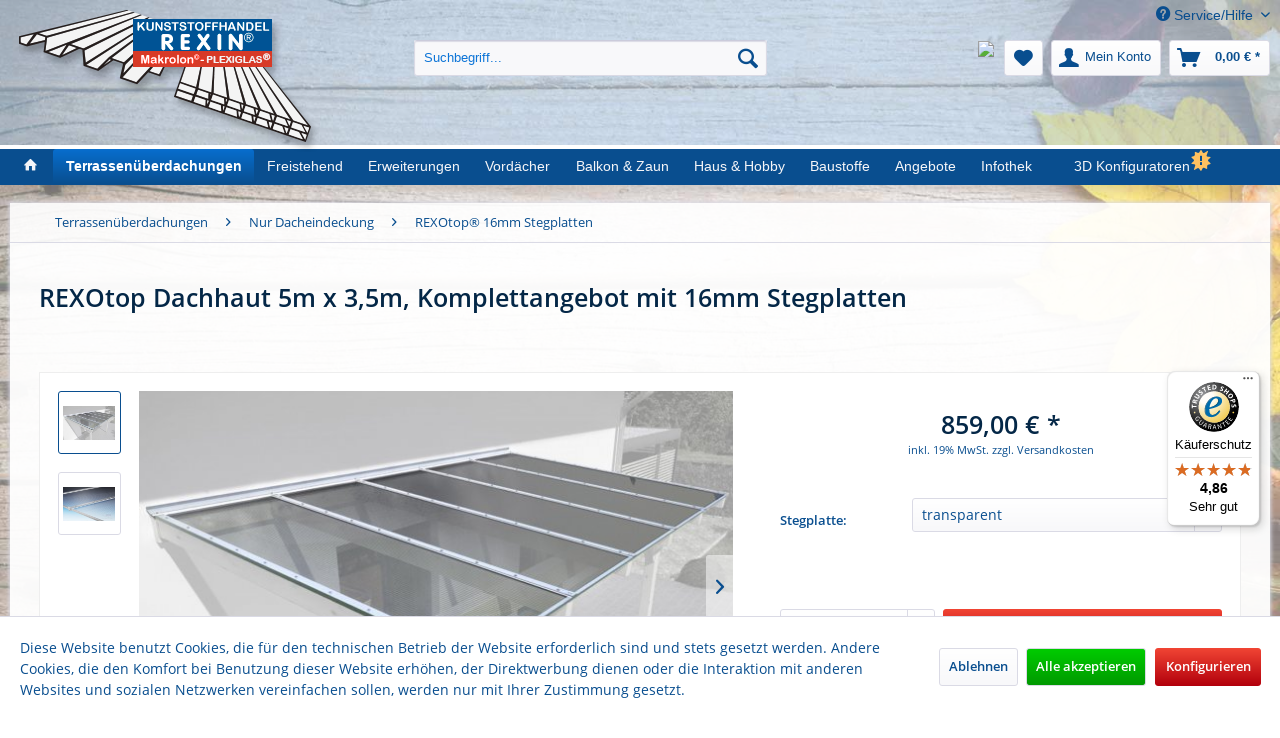

--- FILE ---
content_type: text/html; charset=UTF-8
request_url: https://www.rexin-shop.de/dacheindeckung-terrassenueberdachung/rexotop-mit-16mm-stegplatten/5x3.50m
body_size: 36865
content:
<!DOCTYPE html> <html class="no-js" lang="de" itemscope="itemscope" itemtype="https://schema.org/WebPage"> <head> <meta charset="utf-8"> <meta name="author" content="" /> <meta name="robots" content="index,follow" /> <meta name="revisit-after" content="15 days" /> <meta name="keywords" content="Terrassenüberdachung, Stegplatten, Überdachung, Doppelstegplatten, Dibond, Aluverbundplatten, Plexiglas, Acrylglas, Makrolon, Trapezlichtplatten, Kunststoffplatten, Carports" /> <meta name="description" content="Komplette Dachhaut (Maße: 5060mm Breite x 3500mm Tiefe) Diese Dachhaut kann eingesetzt werden, wenn Ihre Sparren in Wasserlaufrichtung (3500mm) liege…" /> <meta property="og:type" content="website" /> <meta property="og:site_name" content="Rexin-Shop" /> <meta property="og:title" content="Rexin-Shop" /> <meta property="og:description" content="Komplette Dachhaut (Maße: 5060mm Breite x 3500mm Tiefe) Diese Dachhaut kann eingesetzt werden, wenn Ihre Sparren in Wasserlaufrichtung (3500mm) liege…" /> <meta property="og:image" content="https://www.rexin-shop.de/media/image/a5/7f/60/rexin-logo.png" /> <meta name="twitter:card" content="website" /> <meta name="twitter:site" content="Rexin-Shop" /> <meta name="twitter:title" content="Rexin-Shop" /> <meta name="twitter:description" content="Komplette Dachhaut (Maße: 5060mm Breite x 3500mm Tiefe) Diese Dachhaut kann eingesetzt werden, wenn Ihre Sparren in Wasserlaufrichtung (3500mm) liege…" /> <meta name="twitter:image" content="https://www.rexin-shop.de/media/image/a5/7f/60/rexin-logo.png" /> <meta itemprop="copyrightHolder" content="Rexin-Shop" /> <meta itemprop="copyrightYear" content="2014" /> <meta itemprop="isFamilyFriendly" content="True" /> <meta itemprop="image" content="https://www.rexin-shop.de/media/image/a5/7f/60/rexin-logo.png" /> <meta name="viewport" content="width=device-width, initial-scale=1.0"> <meta name="mobile-web-app-capable" content="yes"> <meta name="apple-mobile-web-app-title" content="Rexin-Shop"> <meta name="apple-mobile-web-app-capable" content="yes"> <meta name="apple-mobile-web-app-status-bar-style" content="default"> <link rel="apple-touch-icon-precomposed" href="https://www.rexin-shop.de/media/image/e6/4c/84/apple-touch-icon.png"> <link rel="shortcut icon" href="https://www.rexin-shop.de/media/unknown/e7/42/91/favicon5a670f3d55064.ico"> <meta name="msapplication-navbutton-color" content="#094E8F" /> <meta name="application-name" content="Rexin-Shop" /> <meta name="msapplication-starturl" content="https://www.rexin-shop.de/" /> <meta name="msapplication-window" content="width=1024;height=768" /> <meta name="msapplication-TileImage" content="https://www.rexin-shop.de/media/image/7d/3c/2c/largetile.png"> <meta name="msapplication-TileColor" content="#094E8F"> <meta name="theme-color" content="#094E8F" /> <title itemprop="name">REXOtop Dachhaut 5m x 3,5m, Komplettangebot mit 16mm Stegplatten &#9655; Rexin-Shop</title> <link href="/web/cache/1767701416_46ce5e3c1c27f902925424c926a58f60.css" media="all" rel="stylesheet" type="text/css" /> <script>
dataLayer = window.dataLayer || [];
// Clear the previous ecommerce object
dataLayer.push({ ecommerce: null });
// Push new GA4 tags
dataLayer.push({"event":"view_item","ecommerce":{"currency":"EUR","value":"859.00","items":[{"item_id":"TO5035t","item_name":"REXOtop Dachhaut 5m x 3,5m, Komplettangebot mit 16mm Stegplatten","affiliation":"Rexin-Shop","index":0,"item_brand":"Rexin","item_list_id":20,"item_list_name":"Category","price":"859.00","quantity":1,"item_category":"Terrassen\u00fcberdachungen","item_category1":"Nur Dacheindeckung","item_category2":"REXOtop\u00ae 16mm Stegplatten"}]}});
// Push regular datalayer
dataLayer.push ({"pageTitle":"REXOtop Dachhaut 5m x 3,5m, Komplettangebot mit 16mm Stegplatten | REXOtop\u00ae 16mm Stegplatten | Nur Dacheindeckung | Terrassen\u00fcberdachungen | Rexin-Shop","pageCategory":"Detail","pageSubCategory":"","pageCategoryID":20,"productCategoryPath":"","pageSubCategoryID":"","pageCountryCode":"de_DE","pageLanguageCode":"de","pageVersion":1,"pageTestVariation":"1","pageValue":1,"pageAttributes":"1","productID":81,"productStyleID":"","productEAN":"4250576505355","productName":"REXOtop Dachhaut 5m x 3,5m, Komplettangebot mit 16mm Stegplatten","productPrice":"859.00","productCategory":null,"productCurrency":"EUR","productColor":"","productRealColor":"","productSku":"TO5035t"});
var google_tag_params = {ecomm_pagetype:"product",ecomm_pcat:["REXOtop\u00ae 16mm Stegplatten"],ecomm_prodid:"TO5035t",ecomm_pname:"REXOtop Dachhaut 5m x 3,5m, Komplettangebot mit 16mm Stegplatten",ecomm_pvalue:859,ecomm_totalvalue:859}
dataLayer.push ({
'event':'remarketingTriggered',
'google_tag_params': window.google_tag_params
});
</script> <script>(function(w,d,s,l,i){w[l]=w[l]||[];w[l].push({'gtm.start':
new Date().getTime(),event:'gtm.js'});var f=d.getElementsByTagName(s)[0],
j=d.createElement(s),dl=l!='dataLayer'?'&l='+l:'';j.async=true;j.src=
'https://www.googletagmanager.com/gtm.js?id='+i+dl;f.parentNode.insertBefore(j,f);
})(window,document,'script','dataLayer','GTM-5V46X3');</script> </head> <body class="is--ctl-detail is--act-index" >  <noscript> <iframe src="https://www.googletagmanager.com/ns.html?id=GTM-5V46X3" height="0" width="0" style="display:none;visibility:hidden"> </iframe> </noscript>  <div data-paypalUnifiedMetaDataContainer="true" data-paypalUnifiedRestoreOrderNumberUrl="https://www.rexin-shop.de/widgets/PaypalUnifiedOrderNumber/restoreOrderNumber" class="is--hidden"> </div> <div class="page-wrap"> <noscript class="noscript-main"> <div class="alert is--warning"> <div class="alert--icon"> <i class="icon--element icon--warning"></i> </div> <div class="alert--content"> Um Rexin-Shop in vollem Umfang nutzen zu k&ouml;nnen, empfehlen wir Ihnen Javascript in Ihrem Browser zu aktiveren. </div> </div> </noscript> <header class="header-main"> <div class="top-bar"> <div class="container block-group"> <nav class="top-bar--navigation block" role="menubar">   <div class="navigation--entry entry--compare is--hidden" role="menuitem" aria-haspopup="true" data-drop-down-menu="true">   </div> <div class="navigation--entry entry--service has--drop-down" role="menuitem" aria-haspopup="true" data-drop-down-menu="true"> <i class="icon--service"></i> Service/Hilfe <ul class="service--list is--rounded" role="menu"> <li class="service--entry" role="menuitem"> <a class="service--link" href="https://www.rexin-shop.de/datenschutz" title="Datenschutz" > Datenschutz </a> </li> <li class="service--entry" role="menuitem"> <a class="service--link" href="https://www.rexin-shop.de/zahlungsarten" title="Zahlungsarten" > Zahlungsarten </a> </li> <li class="service--entry" role="menuitem"> <a class="service--link" href="https://www.rexin-shop.de/agb" title="AGB" > AGB </a> </li> <li class="service--entry" role="menuitem"> <a class="service--link" href="https://www.rexin-shop.de/hilfe/support" title="Hilfe / Support" > Hilfe / Support </a> </li> <li class="service--entry" role="menuitem"> <a class="service--link" href="https://www.rexin-shop.de/kontaktformular" title="Kontakt" target="_self"> Kontakt </a> </li> <li class="service--entry" role="menuitem"> <a class="service--link" href="https://www.rexin-shop.de/versandbedingungen" title="Versandbedingungen" > Versandbedingungen </a> </li> <li class="service--entry" role="menuitem"> <a class="service--link" href="https://www.rexin-shop.de/abholbedingungen" title="Abholbedingungen" > Abholbedingungen </a> </li> <li class="service--entry" role="menuitem"> <a class="service--link" href="https://www.rexin-shop.de/widerrufsrecht" title="Widerrufsrecht" > Widerrufsrecht </a> </li> <li class="service--entry" role="menuitem"> <a class="service--link" href="https://www.rexin-shop.de/impressum" title="Impressum" > Impressum </a> </li> </ul> </div> </nav> </div> </div> <div class="container header--navigation"> <div class="logo-main block-group" role="banner"> <div class="logo--shop block"> <a class="logo--link" href="https://www.rexin-shop.de/" title="Rexin-Shop - zur Startseite wechseln"> <picture> <source srcset="https://www.rexin-shop.de/media/image/a5/7f/60/rexin-logo.png" media="(min-width: 78.75em)"> <source srcset="https://www.rexin-shop.de/media/image/a5/7f/60/rexin-logo.png" media="(min-width: 64em)"> <source srcset="https://www.rexin-shop.de/media/image/a5/7f/60/rexin-logo.png" media="(min-width: 48em)"> <img srcset="https://www.rexin-shop.de/media/image/b8/95/0f/rexin-logo-klein.jpg" alt="Rexin-Shop - zur Startseite wechseln" /> </picture> </a> </div> </div> <nav class="shop--navigation block-group"> <ul class="navigation--list block-group" role="menubar"> <li class="navigation--entry entry--menu-left" role="menuitem"> <a class="entry--link entry--trigger btn is--icon-left" href="#offcanvas--left" data-offcanvas="true" data-offCanvasSelector=".sidebar-main"> <i class="icon--menu"></i> Menü </a> </li> <li class="navigation--entry entry--search" role="menuitem" data-search="true" aria-haspopup="true" data-minLength="3"> <a class="btn entry--link entry--trigger" href="#show-hide--search" title="Suche anzeigen / schließen" aria-label="Suche anzeigen / schließen"> <i class="icon--search"></i> <span class="search--display">Suchen</span> </a> <form action="/search" method="get" class="main-search--form"> <input type="search" name="sSearch" aria-label="Suchbegriff..." class="main-search--field" autocomplete="off" autocapitalize="off" placeholder="Suchbegriff..." maxlength="30" /> <button type="submit" class="main-search--button" aria-label="Suchen"> <i class="icon--search"></i> <span class="main-search--text">Suchen</span> </button> <div class="form--ajax-loader">&nbsp;</div> </form> <div class="main-search--results"></div> </li>  <li class="navigation--entry entry--whatsapp" role="menuitem"> <a href="https://api.whatsapp.com/send/?phone=49236299940400" class="btn" title="Jetzt WhatsApp Anfrage starten!" rel="nofollow noopener"> <img class="whatsapp-desktop" src="https://cdn.rexin.de/wa/WhatsAppDesktop.png"> <img class="whatsapp-mobile" src="https://cdn.rexin.de/wa/WhatsAppMobile.png"> </a> </li> <li class="navigation--entry entry--notepad" role="menuitem"> <a href="https://www.rexin-shop.de/note" title="Merkzettel" class="btn"> <i class="icon--heart"></i> </a> </li> <li class="navigation--entry entry--account" role="menuitem" data-offcanvas="true" data-offCanvasSelector=".account--dropdown-navigation"> <a href="https://www.rexin-shop.de/account" title="Mein Konto" class="btn is--icon-left entry--link account--link"> <i class="icon--account"></i> <span class="account--display"> Mein Konto </span> </a> </li> <li class="navigation--entry entry--cart" role="menuitem"> <a class="btn is--icon-left cart--link" href="https://www.rexin-shop.de/checkout/cart" title="Warenkorb"> <span class="cart--display"> Warenkorb </span> <span class="badge is--primary is--minimal cart--quantity is--hidden">0</span> <i class="icon--basket"></i> <span class="cart--amount"> 0,00&nbsp;&euro; * </span> </a> <div class="ajax-loader">&nbsp;</div> </li>  </ul> </nav> <div class="container--ajax-cart" data-collapse-cart="true" data-displayMode="offcanvas"></div> </div> </header> <nav class="navigation-main"> <div class="container" data-menu-scroller="true" data-listSelector=".navigation--list.container" data-viewPortSelector=".navigation--list-wrapper"> <div class="navigation--list-wrapper"> <ul class="navigation--list container" role="menubar" itemscope="itemscope" itemtype="https://schema.org/SiteNavigationElement"> <li class="navigation--entry is--home" role="menuitem"> <a class="navigation--link is--first" href="https://www.rexin-shop.de/" title="Rexin-Shop" itemprop="url"> <i class="icon--house"></i> </a> </li> <li class="navigation--entry is--active" role="menuitem"><a class="navigation--link is--active" href="https://www.rexin-shop.de/terrassenueberdachungen/" title="Terrassenüberdachungen" aria-label="Terrassenüberdachungen" itemprop="url"><span itemprop="name">Terrassenüberdachungen</span></a></li><li class="navigation--entry" role="menuitem"><a class="navigation--link" href="https://www.rexin-shop.de/freistehend/" title="Freistehend" aria-label="Freistehend" itemprop="url"><span itemprop="name">Freistehend</span></a></li><li class="navigation--entry" role="menuitem"><a class="navigation--link" href="https://www.rexin-shop.de/erweiterungen/" title="Erweiterungen" aria-label="Erweiterungen" itemprop="url"><span itemprop="name">Erweiterungen</span></a></li><li class="navigation--entry" role="menuitem"><a class="navigation--link" href="https://www.rexin-shop.de/vordaecher/" title="Vordächer" aria-label="Vordächer" itemprop="url"><span itemprop="name">Vordächer</span></a></li><li class="navigation--entry" role="menuitem"><a class="navigation--link" href="https://www.rexin-shop.de/balkon-zaun/" title="Balkon & Zaun" aria-label="Balkon & Zaun" itemprop="url"><span itemprop="name">Balkon & Zaun</span></a></li><li class="navigation--entry" role="menuitem"><a class="navigation--link" href="https://www.rexin-shop.de/haus-hobby/" title="Haus & Hobby" aria-label="Haus & Hobby" itemprop="url"><span itemprop="name">Haus & Hobby</span></a></li><li class="navigation--entry" role="menuitem"><a class="navigation--link" href="https://www.rexin-shop.de/baustoffe/" title="Baustoffe" aria-label="Baustoffe" itemprop="url"><span itemprop="name">Baustoffe</span></a></li><li class="navigation--entry" role="menuitem"><a class="navigation--link" href="https://www.rexin-shop.de/angebote/" title="Angebote" aria-label="Angebote" itemprop="url"><span itemprop="name">Angebote</span></a></li><li class="navigation--entry" role="menuitem"><a class="navigation--link" href="https://www.rexin-shop.de/infothek/" title="Infothek" aria-label="Infothek" itemprop="url"><span itemprop="name">Infothek</span></a></li><li class="navigation--entry" role="menuitem"><a class="navigation--link" href="https://www.rexin-shop.de/3d-konfiguratoren" title="3D Konfiguratoren" aria-label="3D Konfiguratoren" itemprop="url"><span itemprop="name">3D Konfiguratoren</span></a></li> </ul> </div> <div class="advanced-menu" data-advanced-menu="true" data-hoverDelay="250"> <div class="menu--container"> <div class="button-container "> <a href="https://www.rexin-shop.de/terrassenueberdachungen/" class="button--category" title="Zur Kategorie Terrassenüberdachungen"> <i class="icon--arrow-right"></i> Zur Kategorie Terrassenüberdachungen </a> <span class="button--close"> <i class="icon--cross"></i> </span> </div> <div class="content--wrapper has--content has--teaser advanced-menu-active-hover" data-active-hover="1"> <ul class="menu--list menu--level-0 columns--3" style="width: 75%;"> <li class="menu--list-item item--level-0" style="width: 100%"> <a href="https://www.rexin-shop.de/alu-terrassenueberdachungen/" class="menu--list-item-link" data-cms-headline="Alu-Terrassenüberdachungen" data-cms-text=" Alu Terrassenüberdachungen: Pulverbeschichtete Terrassendächer mit vielen Gestaltungsmöglichkeiten. " data-img="https://www.rexin-shop.de/media/image/d4/1a/52/terrassenueberdachungen-haupt-topmenue-25.jpg" title="Alu Terrassenüberdachungen" > Alu Terrassenüberdachungen </a> <ul class="menu--list menu--level-1 columns--3"> <li class="menu--list-item item--level-1"> <a href="https://www.rexin-shop.de/alu-terrassenueberdachungen/rexopremium-mit-stegplatten/" class="menu--list-item-link" data-cms-headline="REXOpremium® Alu-Terrassenüberdachungen mit 16mm Stegplatten" data-cms-text=" REXOpremium® Alu-Terrassenüberdachungen bestechen durch modernes Design und bieten durch den Werkstoff Aluminium höchste Qualität ohne Wartungsaufwand. " data-img="https://www.rexin-shop.de/media/image/0f/97/0d/rexopremium-stegplatten-topmenue-klein.jpg" title="REXOpremium® Stegplatten" > REXOpremium® Stegplatten </a> </li> <li class="menu--list-item item--level-1"> <a href="https://www.rexin-shop.de/alu-terrassenueberdachungen/rexopremium-mit-massivplatten/" class="menu--list-item-link" data-cms-headline="REXOpremium® Alu-Terrassenüberdachungen mit Massivplatten" data-cms-text=" Terrassenüberdachungen mit Massivplatten und Aluminium-Unterbau. Massivplatten bürgen für höchste Transparenz bei geringem Plattengewicht. " data-img="https://www.rexin-shop.de/media/image/27/3a/22/rexopremium-massivplatten-topmenue-klein.jpg" title="REXOpremium® Titan" > REXOpremium® Titan </a> </li> <li class="menu--list-item item--level-1"> <a href="https://www.rexin-shop.de/alu-terrassenueberdachungen/rexopremium-vsg-glas/" class="menu--list-item-link" data-cms-headline="REXOpremium® Alu-Terrassenüberdachungen VSG Glas" data-cms-text=" Edle Alu-Terrassendächer für Glaseindeckungen mit höchster Transparenz und optischer Ästhetik. " data-img="https://www.rexin-shop.de/media/image/18/8f/95/rexopremium-vsg-topmenue-25.jpg" title="REXOpremium® VSG Glas" > REXOpremium® VSG Glas </a> </li> <li class="menu--list-item item--level-1"> <a href="https://www.rexin-shop.de/alu-terrassenueberdachungen/rexoclassic-mit-stegplatten/" class="menu--list-item-link" data-cms-headline="REXOclassic® Alu-Terrassenüberdachungen" data-cms-text=" Alu-Terrassendächer mit klassichem Dachüberstand. Viele Stegplatten zur Auswahl, hochwertiger Alu-Unterbau, bewährte Technik aus dem Hause Rexin. " data-img="https://www.rexin-shop.de/media/image/d7/68/46/rexoclassic-stegplatten-topmenue-klein.jpg" title="REXOclassic® Stegplatten" > REXOclassic® Stegplatten </a> </li> <li class="menu--list-item item--level-1"> <a href="https://www.rexin-shop.de/alu-terrassenueberdachungen/rexoclassic-vsg-glas/" class="menu--list-item-link" data-cms-headline="REXOclassic® Alu-Terrassenüberdachungen VSG Glas" data-cms-text="" data-img="https://www.rexin-shop.de/media/image/e8/32/ec/rexoclassic-vsg-topmenue-25.jpg" title="REXOclassic® VSG Glas" > REXOclassic® VSG Glas </a> </li> <li class="menu--list-item item--level-1"> <a href="https://www.rexin-shop.de/alu-terrassenueberdachungen/rexoconomy-mit-stegplatten/" class="menu--list-item-link" data-cms-headline="Günstige Alu Terrassenüberdachung REXOconomy" data-cms-text=" REXOconomy Alu-Terrassenüberdachungen: Komplettbausätze mit Stegplatten zum Budgetpreis, jederzeit erweiterbar. " data-img="https://www.rexin-shop.de/media/image/79/67/6b/rexoconomy-topmenue-klein.jpg" title="REXOconomy® Stegplatten" > REXOconomy® Stegplatten </a> </li> <li class="menu--list-item item--level-1"> <a href="https://www.rexin-shop.de/alu-terrassenueberdachungen/rexocsteel-mit-stegplatten/" class="menu--list-item-link" data-cms-headline="Vintage Alu-Terrassenüberdachung REXOsteel im Industrial-Look" data-cms-text=" Genießen Sie den rauen Charme unserer Alu-Terrassenüberdachung im Vintage-Industrial-Look für eine coole und lässige Atmosphäre auf der Terrasse. " data-img="https://www.rexin-shop.de/media/image/b2/92/5b/alu-terrassendach-rexosteel-flyout-25.jpg" title="REXOsteel® Stegplatten" > REXOsteel® Stegplatten </a> </li> <li class="menu--list-item item--level-1"> <a href="https://www.rexin-shop.de/alu-terrassenueberdachungen/individuelle-alu-ueberdachungen/" class="menu--list-item-link" data-cms-headline="Individuelle Alu-Überdachungen" data-cms-text=" Möchten Sie Ihre Wunsch-Terrasse in der Breite oder Tiefe anpassen, benötigen Sie abweichende Pfostenmaße oder eine an Ihre Schneelastzone angepasste Statik? Dann werden Sie hier fündig! " data-img="https://www.rexin-shop.de/media/image/02/22/9c/alu-individuell-topmenue-klein.jpg" title="Mein ♥ individuelles Alu-Dach" > Mein ♥ individuelles Alu-Dach </a> </li> </ul> </li> <li class="menu--list-item item--level-0" style="width: 100%"> <a href="https://www.rexin-shop.de/holz-terrassenueberdachungen/" class="menu--list-item-link" data-cms-headline="Holz-Terrassenüberdachungen" data-cms-text=" Holz Terrassenüberdachungen bieten eine rustikale und gemütliche Atmosphäre dank dem natürlichen Baustoff Holz. " data-img="https://www.rexin-shop.de/media/image/fd/14/2e/rexocomplete-stegplatten-topmenue-klein.jpg" title="Holz Terrassenüberdachungen" > Holz Terrassenüberdachungen </a> <ul class="menu--list menu--level-1 columns--3"> <li class="menu--list-item item--level-1"> <a href="https://www.rexin-shop.de/holz-terrassenueberdachungen/rexocomplete-mit-stegplatten/" class="menu--list-item-link" data-cms-headline="REXOcomplete mit Stegplatten" data-cms-text=" Der Klassiker: Holz-Terrassendach mit Stegplatten. Hochwertige Leimbinder bürgen für sichere Statik, einfacher Aufbau mit unserer ausführlichen Aufbauanleitung. " data-img="https://www.rexin-shop.de/media/image/fd/14/2e/rexocomplete-stegplatten-topmenue-klein.jpg" title="REXOcomplete® Stegplatten" > REXOcomplete® Stegplatten </a> </li> <li class="menu--list-item item--level-1"> <a href="https://www.rexin-shop.de/holz-terrassenueberdachungen/rexocomplete-mit-glas/" class="menu--list-item-link" data-cms-headline="REXOcomplete® für VSG Glas" data-cms-text=" Holz-Terrassendach im Komplettpaket inklusive oder vorbereitet für Verbundsicherheitsglas (VSG). Hochwertige Leimbinder bürgen für eine sichere Konstruktion, einfacher Aufbau mit unserer Aufbauanleitung. " data-img="https://www.rexin-shop.de/media/image/fb/5f/ed/rexocomplete-vsg-topmenue-klein.jpg" title="REXOcomplete® VSG Glas" > REXOcomplete® VSG Glas </a> </li> <li class="menu--list-item item--level-1"> <a href="https://www.rexin-shop.de/holz-terrassenueberdachungen/individuelle-holz-ueberdachungen/" class="menu--list-item-link" data-cms-headline="Individuelle Holz-Überdachungen" data-cms-text=" Passendes Zubehör sowie kleine optische Feinheiten runden das Bild unserer REXOcomplete® Terrassenüberdachungen ab. Individualisieren Sie Ihre Holz-Terrassenüberdachung nach Ihren eigenen Vorstellungen. " data-img="https://www.rexin-shop.de/media/image/ea/27/2d/individuelle-holz-ueberdachungen-topmenue-klein.jpg" title="Mein ♥ individuelles Holz-Dach" > Mein ♥ individuelles Holz-Dach </a> </li> </ul> </li> <li class="menu--list-item item--level-0" style="width: 100%"> <a href="https://www.rexin-shop.de/hybrid-terrassenueberdachungen/" class="menu--list-item-link" data-cms-headline="Hybrid Terrassenüberdachungen mit verschiedenen Materialien" data-cms-text=" Hybride Terrassenüberdachungen bieten einen spannenden Materialmix aus Holz und Alu und heben sich somit vom Standard ab. " data-img="https://www.rexin-shop.de/media/image/79/d2/69/hybrid-rexodeluxe-topmenue-25.jpg" title="Hybrid Terrassenüberdachungen" > Hybrid Terrassenüberdachungen </a> <ul class="menu--list menu--level-1 columns--3"> <li class="menu--list-item item--level-1"> <a href="https://www.rexin-shop.de/hybrid-terrassenueberdachungen/rexodeluxe-mit-stegplatten/" class="menu--list-item-link" data-cms-headline="Alu-Holz-Überdachung mit Stegplatten" data-cms-text=" REXOdeluxe mit Stegplatten – ein Hybrid Terrassendach aus Alu und Holz. " data-img="https://www.rexin-shop.de/media/image/79/d2/69/hybrid-rexodeluxe-topmenue-25.jpg" title="REXOdeluxe® Stegplatten" > REXOdeluxe® Stegplatten </a> </li> <li class="menu--list-item item--level-1"> <a href="https://www.rexin-shop.de/hybrid-terrassenueberdachungen/rexodeluxe-mit-glas/" class="menu--list-item-link" data-cms-headline="Alu-Holz-Überdachung mit Verbundsicherheitsglas" data-cms-text=" REXOdeluxe mit Verbundsicherheitsglas (VSG) – ein Hybrid Terrassendach aus Alu und Holz. " data-img="https://www.rexin-shop.de/media/image/8d/5d/15/hybrid-rexodeluxe-vsg-topmenue-25.jpg" title="REXOdeluxe® mit VSG" > REXOdeluxe® mit VSG </a> </li> </ul> </li> <li class="menu--list-item item--level-0" style="width: 100%"> <a href="https://www.rexin-shop.de/solar-terrassendaecher/" class="menu--list-item-link" data-cms-headline="Solar Terrassendächer" data-cms-text=" Solar Terrassenüberdachungen –&nbsp; vorbereitet für Solarmodule: einfach eigenen Strom auf der Terrasse produzieren. " data-img="https://www.rexin-shop.de/media/image/42/44/bd/solar-terrassendach-topmenue-25.jpg" title="Solar Terrassendächer" > Solar Terrassendächer </a> <ul class="menu--list menu--level-1 columns--3"> <li class="menu--list-item item--level-1"> <a href="https://www.rexin-shop.de/solar-terrassendaecher/rexosolar-photovoltaik-ueberdachungen/" class="menu--list-item-link" data-cms-headline="REXOsolar Alu Solar Terrassenüberdachungen" data-cms-text=" REXOsolar® Solar Terrassenüberdachungen – mit unserem Alu-Terrassendach, vorbereitet für Photovoltaik-Module, können Sie Ihren eigenen Strom produzieren und viel sparen! " data-img="https://www.rexin-shop.de/media/image/8e/df/09/rexosolar-premium-topmenue-25.jpg" title="REXOsolar® Photovoltaik Überdachungen" > REXOsolar® Photovoltaik Überdachungen </a> </li> </ul> </li> <li class="menu--list-item item--level-0" style="width: 100%"> <a href="https://www.rexin-shop.de/dacheindeckung-terrassenueberdachung/" class="menu--list-item-link" data-cms-headline="Terrassen-Dacheindeckungen" data-cms-text=" REXOtop Komplettbausätze sind geeignet um eine vorhandene Terrassenüberdachung mit einer neuen Eindeckung auszustatten und gleichzeitig die vorhandene Unterkonstruktion beizubehalten. " data-img="https://www.rexin-shop.de/media/image/21/19/8d/rexotop-stegplatten-topmenue-klein.jpg" title="Nur Dacheindeckung" > Nur Dacheindeckung </a> <ul class="menu--list menu--level-1 columns--3"> <li class="menu--list-item item--level-1"> <a href="https://www.rexin-shop.de/dacheindeckung-terrassenueberdachung/rexotop-mit-16mm-stegplatten/" class="menu--list-item-link" data-cms-headline="Dacheindeckungen mit 16mm Stegplatten" data-cms-text=" REXOtop Dacheindeckungen mit 16mm Stegplatten sind die richtige Wahl, um ein bestehendes Terrassendach mit einer neuen Eindeckung auszustatten. Wählen Sie aus unserer gesamten Stegplatten-Lieferpalette Ihr Wunschdach. " data-img="https://www.rexin-shop.de/media/image/b4/69/f6/top-dacheindeckung-topmenue-25.jpg" title="REXOtop® 16mm Stegplatten" > REXOtop® 16mm Stegplatten </a> </li> <li class="menu--list-item item--level-1"> <a href="https://www.rexin-shop.de/dacheindeckung-terrassenueberdachung/rexotop-mit-25mm-stegplatten/" class="menu--list-item-link" data-cms-headline="Dacheindeckungen mit 25mm Stegplatten" data-cms-text=" REXOtop Dacheindeckungen mit 25mm Stegplatten sind die richtige Wahl, um ein bestehendes Terrassendach mit einer neuen Eindeckung auszustatten. Sie haben die Auswahl aus unserer gesamten Stegplatten-Lieferpalette. " data-img="https://www.rexin-shop.de/media/image/b4/69/f6/top-dacheindeckung-topmenue-25.jpg" title="REXOtop® 25mm Stegplatten" > REXOtop® 25mm Stegplatten </a> </li> <li class="menu--list-item item--level-1"> <a href="https://www.rexin-shop.de/dacheindeckung-terrassenueberdachung/rexotop-mit-glas/" class="menu--list-item-link" data-cms-headline="Dacheindeckungen mit 8mm Verbundsicherheitsglas" data-cms-text=" REXOtop Dacheindeckungen für Verbundsicherheitsglas (VSG) sind die richtige Wahl, um ein bestehendes Terrassendach mit einer neuen Eindeckung auszustatten. Verbundsicherheitsglas ist sicher und ein optischer Genuss. " data-img="https://www.rexin-shop.de/media/image/90/b5/9f/rexotop-vsg-topmenue-klein.jpg" title="REXOtop® VSG Glas" > REXOtop® VSG Glas </a> </li> </ul> </li> </ul> <div class="menu--delimiter" style="right: 25%;"></div> <div class="menu--teaser" style="width: 25%;"> <div class="teaser--content" style="min-height:450px; overflow:hidden;"> <div class="advanced-menu-teaser--container-main"> <a class="advanced-menu-teaser--image-link-main" href="https://www.rexin-shop.de/terrassenueberdachungen/" title="Zur Kategorie "> <img class="advanced-menu-teaser--image-main" src="https://www.rexin-shop.de/media/image/d4/1a/52/terrassenueberdachungen-haupt-topmenue-25.jpg" alt="Zur Kategorie"/> </a> <div class="advanced-menu-teaser--headline-main">Terrassenüberdachungen</div> <div class="advanced-menu-teaser--text-main"> Terrassenüberdachungen als Selbstbausätze. Große Auswahl, attraktive Farben, bewährte Qualität. </div> </div> <div class="advanced-menu-teaser--container-sub"> <a class="advanced-menu-teaser--image-link-sub" href="" title="Zur Kategorie "> <img class="advanced-menu-teaser--image-sub" src="/custom/plugins/CbaxAdvancedMenuModifiedSw5/Resources/views/frontend/_public/src/img/empty.png" alt="Zur Kategorie"/> </a> <div class="advanced-menu-teaser--headline-sub"></div> <div class="advanced-menu-teaser--text-sub"></div> </div> </div> </div> </div> </div> <div class="menu--container"> <div class="button-container 1"> <a href="https://www.rexin-shop.de/freistehend/" class="button--category" title="Zur Kategorie Freistehend"> <i class="icon--arrow-right"></i> Zur Kategorie Freistehend </a> <span class="button--close"> <i class="icon--cross"></i> </span> </div> <div class="content--wrapper has--content has--teaser advanced-menu-active-hover" data-active-hover="1"> <ul class="menu--list menu--level-0 columns--2" style="width: 50%;"> <li class="menu--list-item item--level-0" style="width: 100%"> <a href="https://www.rexin-shop.de/freistehend/rexocube-lamellendach/" class="menu--list-item-link" data-cms-headline="REXOcube Lamellendach" data-cms-text=" REXOcube®&nbsp;– eine außergewöhnliche Aluminium Pergola in modernem Design und höchster Qualität. Der architektonische Blickfang und ideale Ort für ruhige und erholsame Stunden im Garten! " data-img="https://www.rexin-shop.de/media/image/dd/f7/56/rexocube-topmenue-50-neu.jpg" title="REXOcube® Lamellendach" > REXOcube® Lamellendach </a> <ul class="menu--list menu--level-1 columns--2"> <li class="menu--list-item item--level-1"> <a href="https://www.rexin-shop.de/pergolen/rexocube-lamellendach/freistehend/" class="menu--list-item-link" data-cms-headline="REXOcube® Pergolen" data-cms-text=" REXOcube®&nbsp;– eine außergewöhnliche Aluminium Pergola in modernem Design und höchster Qualität. Der freistehende Blickfang und ideale Ort für ruhige und erholsame Stunden im Garten! " data-img="https://www.rexin-shop.de/media/image/dd/f7/56/rexocube-topmenue-50-neu.jpg" title="REXOcube® Pergolen" > REXOcube® Pergolen </a> </li> <li class="menu--list-item item--level-1"> <a href="https://www.rexin-shop.de/freistehend/rexocube-wandbefestigung/" class="menu--list-item-link" data-cms-headline="REXOcube® Wandbefestigung" data-cms-text=" Eine REXOCube® Pergola zur Wandbefestigung bildet einen architektonischen Blickfang und ist der ideale Ort für ruhige und erholsame Stunden direkt am Haus. " data-img="https://www.rexin-shop.de/media/image/92/1c/16/rexocube-wandbefestigung-topmenue50.jpg" title="REXOcube® Wandbefestigung" > REXOcube® Wandbefestigung </a> </li> <li class="menu--list-item item--level-1"> <a href="https://www.rexin-shop.de/freistehend/rexocube-sprossenwand/" class="menu--list-item-link" data-cms-headline="REXOcube® Sprossenwand" data-cms-text=" Mit einer Sprossenwand lässt sich unsere&nbsp;REXOcube® Alu-Pergola sinnvoll ergänzen. " data-img="https://www.rexin-shop.de/media/image/bb/2f/6d/rexocube-sprossenwand-topmenue50.jpg" title="REXOcube® Sprossenwand" > REXOcube® Sprossenwand </a> </li> <li class="menu--list-item item--level-1"> <a href="https://www.rexin-shop.de/freistehend/rexocube-erweiterungen/" class="menu--list-item-link" data-cms-headline="REXOcube® Erweiterungen" data-cms-text=" Sie möchten eine individuelle Alu-Pergola? Dann sind unsere&nbsp;REXOcube® Erweiterungen genau richtig! " data-img="https://www.rexin-shop.de/media/image/c7/2c/72/rexocube-erweiterung-topmenue50.jpg" title="REXOcube® Erweiterungen" > REXOcube® Erweiterungen </a> </li> </ul> </li> <li class="menu--list-item item--level-0" style="width: 100%"> <a href="https://www.rexin-shop.de/freistehend/freistehende-alu-ueberdachungen/" class="menu--list-item-link" data-cms-headline="Freistehende Alu-Überdachungen" data-cms-text=" Für eine Überdachung mitten im Garten oder auch in Hausnähe. " data-img="https://www.rexin-shop.de/media/image/e2/dc/35/alu-ueberdachung-freistehende-rexofree-flyout-50.jpg" title="Freistehende Alu-Überdachungen" > Freistehende Alu-Überdachungen </a> <ul class="menu--list menu--level-1 columns--2"> <li class="menu--list-item item--level-1"> <a href="https://www.rexin-shop.de/freistehend/freistehende-alu-ueberdachungen/free-mit-stegplatten/" class="menu--list-item-link" data-cms-headline="REXOfree® Alu-Überdachung freistehend" data-cms-text=" REXOfree® - die freistehende Alu-Überdachung für Ihren Lieblingsplatz im Garten - eine edle Kombination aus einem Alu-Unterbau mit Stegplatten als Dacheindeckung. " data-img="https://www.rexin-shop.de/media/image/e2/dc/35/alu-ueberdachung-freistehende-rexofree-flyout-50.jpg" title="REXOfree® Stegplatten" > REXOfree® Stegplatten </a> </li> <li class="menu--list-item item--level-1"> <a href="https://www.rexin-shop.de/freistehend/freistehende-alu-ueberdachungen/free-vsg-glas/" class="menu--list-item-link" data-cms-headline="REXOfree® Alu-Überdachung freistehend mit Verbundsicherheitsglas (VSG)" data-cms-text=" REXOfree® - die freistehende Alu-Überdachung für Ihren Lieblingsplatz im Garten&nbsp;– eine edle Kombination aus einem Alu-Unterbau mit Verbundsicherheitsglas (VSG) als Dacheindeckung. " data-img="https://www.rexin-shop.de/media/image/2c/a6/d0/free-vsg-weiss-top-50.jpg" title="REXOfree® VSG Glas" > REXOfree® VSG Glas </a> </li> </ul> </li> <li class="menu--list-item item--level-0" style="width: 100%"> <a href="https://www.rexin-shop.de/alu-carports/" class="menu--list-item-link" data-cms-headline="Alu-Carports" data-cms-text=" Die bewährte Garagen-Alternative: Carports aus Aluminium schützen Ihr Fahrzeug, ohne die Sicht zu versperren. Selbst aufgebaut, einfach gepflegt, attraktiv und wertig! " data-img="https://www.rexin-shop.de/media/image/b9/d0/a3/alu-carport-pkw-rexoport-topmenue-50.jpg" title="Alu Carports" > Alu Carports </a> <ul class="menu--list menu--level-1 columns--2"> <li class="menu--list-item item--level-1"> <a href="https://www.rexin-shop.de/alu-carports/rexoport-satteldach-carport/" class="menu--list-item-link" data-cms-headline="REXOport® Satteldach-Carport mit Stegplatten" data-cms-text=" Der bewährte Schutz für Ihre Fahrzeuge: REXOport® Alu-Carports mit Satteldach und Stegplatten. " data-img="https://www.rexin-shop.de/media/image/1b/72/a8/alu-carport-rexoport-topmenue-50.jpg" title="REXOport® Satteldach-Carport" > REXOport® Satteldach-Carport </a> </li> <li class="menu--list-item item--level-1"> <a href="https://www.rexin-shop.de/alu-carports/rexoport-flachdach-carport/" class="menu--list-item-link" data-cms-headline="" data-cms-text=" REXOport® Alu-Carports mit Stegplatten&nbsp;– der robuste Carport aus Aluminium mit attraktivem Flachdach. " data-img="https://www.rexin-shop.de/media/image/c3/18/1a/flachdach-carport-topmenue50.jpg" title="REXOport® Flachdach-Carport" > REXOport® Flachdach-Carport </a> </li> </ul> </li> <li class="menu--list-item item--level-0" style="width: 100%"> <a href="https://www.rexin-shop.de/freistehend/ueberdachungen-mit-wandpfosten/" class="menu--list-item-link" data-cms-headline="Überdachungen mit Wandpfosten" data-cms-text=" Überdachungen mit Wandpfosten sind die perfekte Lösung, wenn die Hauswand nicht tragfähig genug für eine direkte Montage ist oder das Gebäude eine Fassadendämmung hat. " data-img="https://www.rexin-shop.de/media/image/93/52/81/ueberdachungen-wandpfosten-top-50.jpg" title="Überdachungen mit Wandpfosten" > Überdachungen mit Wandpfosten </a> <ul class="menu--list menu--level-1 columns--2"> <li class="menu--list-item item--level-1"> <a href="https://www.rexin-shop.de/freistehend/ueberdachungen-mit-wandpfosten/rexopremium-stegplatten-mit-wandpfosten/" class="menu--list-item-link" data-cms-headline="REXOpremium® Stegplatten mit Wandpfosten" data-cms-text=" Unsere Alu-Terrassenüberdachungen REXOpremium®&nbsp;mit Wandpfosten sind die erste Wahl, wenn die Hauswand nicht tragfähig genug für eine direkte Montage ist oder das Gebäude mit einer Fassadendämmung ausgestattet ist. " data-img="https://www.rexin-shop.de/media/image/bd/43/8a/stegplatten-wandpfosten-top-50.jpg" title="REXOpremium® Stegplatten mit Wandpfosten" > REXOpremium® Stegplatten mit Wandpfosten </a> </li> <li class="menu--list-item item--level-1"> <a href="https://www.rexin-shop.de/freistehend/ueberdachungen-mit-wandpfosten/rexopremium-vsg-mit-wandpfosten/" class="menu--list-item-link" data-cms-headline="REXOpremium® VSG mit Wandpfosten" data-cms-text=" Unsere Alu-Terrassenüberdachungen REXOpremium® VSG mit Wandpfosten sind die erste Wahl, wenn die Hauswand nicht tragfähig genug für eine direkte Montage ist oder das Gebäude mit einer Fassadendämmung ausgestattet ist. " data-img="https://www.rexin-shop.de/media/image/94/b8/f8/ueberdachungen-wandpfosten-weiss-vsg-top-50.jpg" title="REXOpremium® VSG mit Wandpfosten" > REXOpremium® VSG mit Wandpfosten </a> </li> <li class="menu--list-item item--level-1"> <a href="https://www.rexin-shop.de/freistehend/ueberdachungen-mit-wandpfosten/staenderwerke/" class="menu--list-item-link" data-cms-headline="Ständerwerke" data-cms-text=" Ständerwerke&nbsp;dienen zur wandseitigen Abstützung der Überdachung, wenn kein festes Mauerwerk zur Montage vorhanden ist.&nbsp; " data-img="https://www.rexin-shop.de/media/image/81/30/a4/staenderwerk-topmenue-50-neu.jpg" title="Ständerwerke" > Ständerwerke </a> </li> </ul> </li> </ul> <div class="menu--delimiter" style="right: 50%;"></div> <div class="menu--teaser" style="width: 50%;"> <div class="teaser--content" style="min-height:450px; overflow:hidden;"> <div class="advanced-menu-teaser--container-main"> <a class="advanced-menu-teaser--image-link-main" href="https://www.rexin-shop.de/freistehend/" title="Zur Kategorie "> <img class="advanced-menu-teaser--image-main" src="https://www.rexin-shop.de/media/image/e7/98/0e/pergolen-50.jpg" alt="Zur Kategorie"/> </a> <div class="advanced-menu-teaser--headline-main">Freistehend</div> <div class="advanced-menu-teaser--text-main"> Pergolen, Carports und freistehende Überdachungen: viel Gestaltungsspielraum und kreative Freiheit. </div> </div> <div class="advanced-menu-teaser--container-sub"> <a class="advanced-menu-teaser--image-link-sub" href="" title="Zur Kategorie "> <img class="advanced-menu-teaser--image-sub" src="/custom/plugins/CbaxAdvancedMenuModifiedSw5/Resources/views/frontend/_public/src/img/empty.png" alt="Zur Kategorie"/> </a> <div class="advanced-menu-teaser--headline-sub"></div> <div class="advanced-menu-teaser--text-sub"></div> </div> </div> </div> </div> </div> <div class="menu--container"> <div class="button-container 2"> <a href="https://www.rexin-shop.de/erweiterungen/" class="button--category" title="Zur Kategorie Erweiterungen"> <i class="icon--arrow-right"></i> Zur Kategorie Erweiterungen </a> <span class="button--close"> <i class="icon--cross"></i> </span> </div> <div class="content--wrapper has--content has--teaser advanced-menu-active-hover" data-active-hover="1"> <ul class="menu--list menu--level-0 columns--3" style="width: 75%;"> <li class="menu--list-item item--level-0" style="width: 100%"> <a href="https://www.rexin-shop.de/alu-einzelteile/" class="menu--list-item-link" data-cms-headline="Alu-Einzelteile" data-cms-text=" Alu-Einzelteile für Terrassenüberdachungen: Pfosten, Sparren, Hauptträger, Wandträger. " data-img="https://www.rexin-shop.de/media/image/54/84/9d/alu-Einzelteile-topmenue-klein.jpg" title="Alu-Einzelteile" > Alu-Einzelteile </a> </li> <li class="menu--list-item item--level-0" style="width: 100%"> <a href="https://www.rexin-shop.de/beschattung/" class="menu--list-item-link" data-cms-headline="Beschattung" data-cms-text=" Markisen und mehr für die richtige Beschattung Ihrer Terrasse. " data-img="https://www.rexin-shop.de/media/image/df/05/83/beschattung-topmenue-25.jpg" title="Beschattung" > Beschattung </a> <ul class="menu--list menu--level-1 columns--3"> <li class="menu--list-item item--level-1"> <a href="https://www.rexin-shop.de/beschattung/aufdach-markisen/" class="menu--list-item-link" data-cms-headline="Aufdach-Markisen" data-cms-text=" Aufdach-Markisen: Auch bei starkem Sonnenschein und sommerlicher Hitze angenehme Verhältnisse unter dem Terrassendach. " data-img="https://www.rexin-shop.de/media/image/7c/e7/ea/aufdachmarkisen-topmenue-klein.jpg" title="Aufdach-Markisen" > Aufdach-Markisen </a> </li> <li class="menu--list-item item--level-1"> <a href="https://www.rexin-shop.de/beschattung/unterdachmarkisen/" class="menu--list-item-link" data-cms-headline="Unterdachmarkisen" data-cms-text=" Unterdach-Markisen: ein eleganter Sonnenschutz, der für Schatten und eine Wohlfühlatmosphäre unter der Terrassenüberdachung sorgt. " data-img="https://www.rexin-shop.de/media/image/7d/3a/bb/unterdachmarkise-topmenue-25.jpg" title="Unterdachmarkisen" > Unterdachmarkisen </a> </li> <li class="menu--list-item item--level-1"> <a href="https://www.rexin-shop.de/beschattung/seilspannmarkisen/" class="menu--list-item-link" data-cms-headline="Seilspannmarkisen" data-cms-text=" Seilspannmarkisen-Sets für die Terrassenüberdachung: die elegante, visuell ansprechende Art, Schatten zu spenden. Unsere REXOmar® Seilspannmarkisen sind für Holz- und Alu-Terrassendächer geeignet und in attraktiven Farbvarianten verfügbar. " data-img="https://www.rexin-shop.de/media/image/02/00/20/seilspannmarkisen-topmenue-25.jpg" title="Seilspannmarkisen" > Seilspannmarkisen </a> </li> <li class="menu--list-item item--level-1"> <a href="https://www.rexin-shop.de/beschattung/gelenkarm-markisen/" class="menu--list-item-link" data-cms-headline="Gelenkarmmarkisen" data-cms-text=" Unsere Gelenkarmmarkisen sind die&nbsp;ideale Lösung, wenn Sie Ihren Balkon oder die Terrasse mit einer praktischen, pflegeleichten und attraktiven Markise ausstatten wollen. " data-img="https://www.rexin-shop.de/media/image/71/0c/92/gelenkarmmarkisen-topmenue-25.jpg" title="Gelenkarmmarkisen" > Gelenkarmmarkisen </a> </li> <li class="menu--list-item item--level-1"> <a href="https://www.rexin-shop.de/beschattung/senkrecht-markisen/" class="menu--list-item-link" data-cms-headline="Senkrecht-Markisen" data-cms-text=" Senkrech-Markisen REXOmar: Schattenspender und Sicht- oder Blendschutz – die praktische Ergänzung für Terrassendächer, Pergolen oder Balkone. " data-img="https://www.rexin-shop.de/media/image/3d/a0/b8/senkrechmarkisen-topmenue-klein.jpg" title="Senkrechtmarkisen" > Senkrechtmarkisen </a> </li> </ul> </li> <li class="menu--list-item item--level-0" style="width: 100%"> <a href="https://www.rexin-shop.de/erweiterungen/boden/" class="menu--list-item-link" data-cms-headline="Boden" data-cms-text=" Damit die Basis stimmt: Boden für Terrasse und Balkon. " data-img="https://www.rexin-shop.de/media/image/dd/4b/78/boden-topmenue-25.jpg" title="Boden" > Boden </a> <ul class="menu--list menu--level-1 columns--3"> <li class="menu--list-item item--level-1"> <a href="https://www.rexin-shop.de/terrassendielen/" class="menu--list-item-link" data-cms-headline="Terrassendielen" data-cms-text=" Mit Terrassendielen die Terrasse noch gemütlicher machen! Unsere Alu-Dielen für die Terrasse oder den Balkon aus beschichtetem Alu sind pflegeleicht, optisch ansprechend und sehr haltbar. " data-img="https://www.rexin-shop.de/media/image/4b/1a/4e/terrassendielen-garten-topmenue-25.jpg" title="Terrassendielen" > Terrassendielen </a> </li> </ul> </li> <li class="menu--list-item item--level-0" style="width: 100%"> <a href="https://www.rexin-shop.de/entwaesserung/" class="menu--list-item-link" data-cms-headline="Entwässerung" data-cms-text=" Damit es nicht zu Überschwemmungen kommt: alles rund um die Entwässerung. " data-img="https://www.rexin-shop.de/media/image/73/2f/a6/entwaesserung-topmenue-25.jpg" title="Entwässerung" > Entwässerung </a> <ul class="menu--list menu--level-1 columns--3"> <li class="menu--list-item item--level-1"> <a href="https://www.rexin-shop.de/entwaesserung/entwaesserungs-sets/" class="menu--list-item-link" data-cms-headline="Entwässerungs-Sets" data-cms-text=" Entwässerung leicht gemacht mit unseren Sets zur Selbstmontage. " data-img="https://www.rexin-shop.de/media/image/73/2f/a6/entwaesserung-topmenue-25.jpg" title="Entwässerungs-Sets" > Entwässerungs-Sets </a> </li> <li class="menu--list-item item--level-1"> <a href="https://www.rexin-shop.de/entwaesserung/fallrohre/" class="menu--list-item-link" data-cms-headline="Fallrohre" data-cms-text=" Fallrohre: Regenwasser sicher ableiten. " data-img="https://www.rexin-shop.de/media/image/c1/f0/4b/fallrohre-topmenue-25.jpg" title="Fallrohre" > Fallrohre </a> </li> <li class="menu--list-item item--level-1"> <a href="https://www.rexin-shop.de/regenrinnen/" class="menu--list-item-link" data-cms-headline="Regenrinnen" data-cms-text=" Wichtig für Carport und Terrassendach: eine gute Entwässerung. Kein Problem mit unseren Regenrinnen in verschiedenen Farben und Abmessungen. " data-img="https://www.rexin-shop.de/media/image/2e/5d/e7/regenrinne-topmenue-klein.jpg" title="Regenrinnen" > Regenrinnen </a> </li> </ul> </li> <li class="menu--list-item item--level-0" style="width: 100%"> <a href="https://www.rexin-shop.de/led-beleuchtung/" class="menu--list-item-link" data-cms-headline="LED-Beleuchtung" data-cms-text=" Mit einer LED-Beleuchtung schaffen Sie sich eine stimmungsvolle Atmosphäre rund um Haus und Garten. LEDs sparen Energie und spenden ein angehmes Licht. " data-img="https://www.rexin-shop.de/media/image/45/b2/0b/led-beleuchtung-topmenue-25.jpg" title="LED-Beleuchtung" > LED-Beleuchtung </a> <ul class="menu--list menu--level-1 columns--3"> <li class="menu--list-item item--level-1"> <a href="https://www.rexin-shop.de/led-beleuchtung/alu-led-sets/" class="menu--list-item-link" data-cms-headline="Alu LED-Sets" data-cms-text=" REXOlight LED Sets: &nbsp;hochwertige, beschichtete Aluminiumprofile inklusive LED-Abdeckleiste aus&nbsp;farbigem PLEXIGLAS® LED. " data-img="https://www.rexin-shop.de/media/image/79/a0/0b/led-sets-topmenue-25.jpg" title="Alu LED-Sets" > Alu LED-Sets </a> </li> <li class="menu--list-item item--level-1"> <a href="https://www.rexin-shop.de/led-beleuchtung/led-stripes/" class="menu--list-item-link" data-cms-headline="LED-Stripes" data-cms-text=" Mit&nbsp;LED-Streifen&nbsp;lassen sich dekorative Beleuchtungen und Lichteffekte rund um Terrasse, Haus und Garten verwirklichen. &nbsp; " data-img="https://www.rexin-shop.de/media/image/f4/b4/e4/led-stripes-topmenue-25.jpg" title="LED-Stripes" > LED-Stripes </a> </li> <li class="menu--list-item item--level-1"> <a href="https://www.rexin-shop.de/led-beleuchtung/led-spots/" class="menu--list-item-link" data-cms-headline="LED-Spots" data-cms-text=" LED-Spots eignen sich ideal zur dezenten, gemütlichen Beleuchtung von Terrassenüberdachungen. " data-img="https://www.rexin-shop.de/media/image/45/b2/0b/led-beleuchtung-topmenue-25.jpg" title="LED Spots" > LED Spots </a> </li> </ul> </li> <li class="menu--list-item item--level-0" style="width: 100%"> <a href="https://www.rexin-shop.de/glasschiebewaende/" class="menu--list-item-link" data-cms-headline="Glasschiebewände" data-cms-text=" Den Sommer verlängern - mit Glasschiebewänden! Für Holz- und Alu-Terrassendächer. Einfache Montage, kinderleichte Bedienung, behagliche Atmosphäre. Jetzt ein Gartenzimmer gestalten! " data-img="https://www.rexin-shop.de/media/image/94/fc/02/glasschiebewaende-topmenue-klein.jpg" title="Glasschiebewände" > Glasschiebewände </a> </li> <li class="menu--list-item item--level-0" style="width: 100%"> <a href="https://www.rexin-shop.de/seitenkeile-keilfenster/" class="menu--list-item-link" data-cms-headline="Seitenkeile/Keilfenster" data-cms-text=" Wind- und Regenschutz für Ihr Terrassendach: Seitenkeile bzw. Keilfenster erweitern und verschönern Ihre Terrasse mit wenig Aufwand! " data-img="https://www.rexin-shop.de/media/image/86/20/bd/seitenkeile-keilfenster-topmenue-25.jpg" title="Seitenkeile / Keilfenster" > Seitenkeile / Keilfenster </a> <ul class="menu--list menu--level-1 columns--3"> <li class="menu--list-item item--level-1"> <a href="https://www.rexin-shop.de/seitenkeile-keilfenster/alu/" class="menu--list-item-link" data-cms-headline="Alu-Seitenkeile" data-cms-text=" Attraktive Keilfenster aus Aluminium für Ihr Terrassendach. " data-img="https://www.rexin-shop.de/media/image/ff/9c/b5/alu-seitenkeile-topmenue-25.jpg" title="Alu Seitenkeile" > Alu Seitenkeile </a> </li> <li class="menu--list-item item--level-1"> <a href="https://www.rexin-shop.de/seitenkeile-keilfenster/holz/" class="menu--list-item-link" data-cms-headline="Holz-Seitenkeile" data-cms-text=" Seitenkeile für Holz-Terrassenüberdachungen. " data-img="https://www.rexin-shop.de/media/image/14/6e/5d/holz-seitenkeile-topmenue-25.jpg" title="Holz Seitenkeile" > Holz Seitenkeile </a> </li> </ul> </li> <li class="menu--list-item item--level-0" style="width: 100%"> <a href="https://www.rexin-shop.de/seitenwaende-fenster/" class="menu--list-item-link" data-cms-headline="Seitenwände / Fenster" data-cms-text=" Seitenwände aus Holz und Aluminium,&nbsp;Fenstersysteme aus Alu und Stegplatten oder Glas. " data-img="https://www.rexin-shop.de/media/image/69/56/f0/seitenwaende-topmenue-25.jpg" title="Seitenwände / Fenster" > Seitenwände / Fenster </a> <ul class="menu--list menu--level-1 columns--3"> <li class="menu--list-item item--level-1"> <a href="https://www.rexin-shop.de/seitenwaende-fenster/alu/" class="menu--list-item-link" data-cms-headline="REXOcover Alu-Seitenwände" data-cms-text=" Alu Seitenwänden&nbsp;für eine Brüstung oder Seitenwand – der flexible Sicht- oder Windschutz. " data-img="https://www.rexin-shop.de/media/image/f7/15/2d/alu-seitenwaende-rexocover-topmenue-25.jpg" title="REXOcover Alu Seitenwände" > REXOcover Alu Seitenwände </a> </li> <li class="menu--list-item item--level-1"> <a href="https://www.rexin-shop.de/seitenwaende-fenster/holz/" class="menu--list-item-link" data-cms-headline="REXOcomplete® Holz Seitenwände" data-cms-text=" Seitenwände aus nachhaltigem Material für Terrasse und Balkon. " data-img="https://www.rexin-shop.de/media/image/c3/99/df/holz-seitenwaende-rexocover-topmenue-25.jpg" title="REXOcomplete® Holz Seitenwände" > REXOcomplete® Holz Seitenwände </a> </li> <li class="menu--list-item item--level-1"> <a href="https://www.rexin-shop.de/seitenwaende-fenster/fenster-mit-stegplatten/" class="menu--list-item-link" data-cms-headline="REXOwindow mit Stegplatten" data-cms-text=" Alu-Rahmensystem-Bausätze für feststehenden&nbsp; Seitenwände &nbsp;aus Stegplatten. &nbsp; " data-img="https://www.rexin-shop.de/media/image/fa/e4/c2/rexowindow-stegplattenr-topmenue-25.jpg" title="REXOwindow mit Stegplatten" > REXOwindow mit Stegplatten </a> </li> <li class="menu--list-item item--level-1"> <a href="https://www.rexin-shop.de/seitenwaende-fenster/fenster-mit-glas/" class="menu--list-item-link" data-cms-headline="REXOwindow mit Glas" data-cms-text=" Alu-Rahmensystem-Bausätze für feststehenden&nbsp; Seitenwände &nbsp;aus Glas. " data-img="https://www.rexin-shop.de/media/image/b5/16/e4/rexowindow-glas-topmenue-25.jpg" title="REXOwindow mit Glas" > REXOwindow mit Glas </a> </li> <li class="menu--list-item item--level-1"> <a href="https://www.rexin-shop.de/erweiterungen/seitenwaende-fenster/rexofree-rueckwaende/" class="menu--list-item-link" data-cms-headline="" data-cms-text=" Alu-Rückwände mit&nbsp;PLEXIGLAS®&nbsp;für freistehende REXOfree ® &nbsp;Überdachungen. " data-img="https://www.rexin-shop.de/media/image/16/7f/10/rexofree-rueckwand-topmenue-25.jpg" title="REXOfree® Rückwände" > REXOfree® Rückwände </a> </li> </ul> </li> <li class="menu--list-item item--level-0" style="width: 100%"> <a href="https://www.rexin-shop.de/tuersysteme/" class="menu--list-item-link" data-cms-headline="Türsysteme" data-cms-text=" Das Terrassendach mit einer oder mehreren Türen ausstatten&nbsp;– noch mehr Komfort und Bequemlichkeit für Ihre Terrasse mit REXOdoor. " data-img="https://www.rexin-shop.de/media/image/5c/5c/83/tuersysteme-topmenue-klein.jpg" title="Türsysteme" > Türsysteme </a> <ul class="menu--list menu--level-1 columns--3"> <li class="menu--list-item item--level-1"> <a href="https://www.rexin-shop.de/tuersysteme/rexodoor-ganzglastueren/" class="menu--list-item-link" data-cms-headline="REXOdoor Ganzglastüren" data-cms-text=" Türsysteme für Terrassen- und Gartentüren aus Aluminium und Glas. " data-img="https://www.rexin-shop.de/media/image/45/g0/98/rexodoor-glas-topmenue-25.jpg" title="REXOdoor Ganzglastüren" > REXOdoor Ganzglastüren </a> </li> <li class="menu--list-item item--level-1"> <a href="https://www.rexin-shop.de/tuersysteme/rexodoor-mit-plexiglas/" class="menu--list-item-link" data-cms-headline="REXOdoor mit PLEXIGLAS®" data-cms-text=" Türsysteme für Terrassen- und Gartentüren aus Aluminium und PLEXIGLAS®. " data-img="https://www.rexin-shop.de/media/image/45/g0/98/rexodoor-glas-topmenue-25.jpg" title="REXOdoor mit PLEXIGLAS" > REXOdoor mit PLEXIGLAS </a> </li> </ul> </li> </ul> <div class="menu--delimiter" style="right: 25%;"></div> <div class="menu--teaser" style="width: 25%;"> <div class="teaser--content" style="min-height:450px; overflow:hidden;"> <div class="advanced-menu-teaser--container-main"> <a class="advanced-menu-teaser--image-link-main" href="https://www.rexin-shop.de/erweiterungen/" title="Zur Kategorie "> <img class="advanced-menu-teaser--image-main" src="https://www.rexin-shop.de/media/image/c7/4b/2f/slide-topmenue-25.jpg" alt="Zur Kategorie"/> </a> <div class="advanced-menu-teaser--headline-main">Erweiterungen</div> <div class="advanced-menu-teaser--text-main"> Einfach mehr aus dem Terrassendach machen mit unseren Erweiterungen: Seitenwände, Entwässerung, Beleuchtung, Schiebewände und vieles mehr. </div> </div> <div class="advanced-menu-teaser--container-sub"> <a class="advanced-menu-teaser--image-link-sub" href="" title="Zur Kategorie "> <img class="advanced-menu-teaser--image-sub" src="/custom/plugins/CbaxAdvancedMenuModifiedSw5/Resources/views/frontend/_public/src/img/empty.png" alt="Zur Kategorie"/> </a> <div class="advanced-menu-teaser--headline-sub"></div> <div class="advanced-menu-teaser--text-sub"></div> </div> </div> </div> </div> </div> <div class="menu--container"> <div class="button-container 1"> <a href="https://www.rexin-shop.de/vordaecher/" class="button--category" title="Zur Kategorie Vordächer"> <i class="icon--arrow-right"></i> Zur Kategorie Vordächer </a> <span class="button--close"> <i class="icon--cross"></i> </span> </div> <div class="content--wrapper has--content has--teaser advanced-menu-active-hover" data-active-hover="1"> <ul class="menu--list menu--level-0 columns--2" style="width: 50%;"> <li class="menu--list-item item--level-0" style="width: 100%"> <a href="https://www.rexin-shop.de/alu-haustuervordaecher/" class="menu--list-item-link" data-cms-headline="Alu-Haustürvordächer" data-cms-text=" Alu-Haustürvordächer im Top-Design mit Stegplatten, Massivplatten, Verbundsicherheitsglas und integrierter Regenrinne. " data-img="https://www.rexin-shop.de/media/image/90/23/0b/seitenwaende-rexovita-topmenue-50.jpg" title="Alu Haustürvordächer" > Alu Haustürvordächer </a> <ul class="menu--list menu--level-1 columns--2"> <li class="menu--list-item item--level-1"> <a href="https://www.rexin-shop.de/vordaecher/rexovita-mit-stegplatten/" class="menu--list-item-link" data-cms-headline="REXOvita® mit Stegplatten" data-cms-text=" Haustür-Vordächer aus Aluminium mit Stegplatten-Dacheindeckung. " data-img="https://www.rexin-shop.de/media/image/f8/e9/9d/vordaecher.jpg" title="REXOvita® Stegplatten" > REXOvita® Stegplatten </a> </li> <li class="menu--list-item item--level-1"> <a href="https://www.rexin-shop.de/vordaecher/rexovita-mit-massivplatten/" class="menu--list-item-link" data-cms-headline="REXOvita® mit Massivplatten" data-cms-text=" Haustür-Vordächer aus Aluminium mit Massivplatten-Dacheindeckung. " data-img="https://www.rexin-shop.de/media/image/f8/e9/9d/vordaecher.jpg" title="REXOvita® Titan" > REXOvita® Titan </a> </li> <li class="menu--list-item item--level-1"> <a href="https://www.rexin-shop.de/vordaecher/rexovita-vsg-glas/" class="menu--list-item-link" data-cms-headline="REXOvita® für VSG Glas" data-cms-text=" Haustür-Vordächer aus Aluminium mit VSG-Dacheindeckung. " data-img="https://www.rexin-shop.de/media/image/06/11/0b/vordaecher-rexovita-vsg-topmenue-50prozent.jpg" title="REXOvita® VSG Glas" > REXOvita® VSG Glas </a> </li> <li class="menu--list-item item--level-1"> <a href="https://www.rexin-shop.de/vordaecher/alu-haustuervordaecher/rexolife-kubus/" class="menu--list-item-link" data-cms-headline="REXOlife® Kubus" data-cms-text=" Das Rechteckvordach REXOlife® überzeugt mit durchdachter Funktionalität und einem zurückhaltenden, zeitlosen Design. Das elegante Vordach ist ein Gewinn für die Fassade und schützt Sie, Ihre Familie und Ihre Gäste vor Wind und Wetter. " data-img="https://www.rexin-shop.de/media/image/62/82/10/rexolife_1980x950_db703_rhombusprofile_kiefer_aluplatte_db703_links_kategoriebild.jpg" title="REXOlife® Kubus" > REXOlife® Kubus </a> </li> <li class="menu--list-item item--level-1"> <a href="https://www.rexin-shop.de/vordaecher/individuelle-vordaecher/" class="menu--list-item-link" data-cms-headline="Individuelle Vordächer" data-cms-text=" Zubehör &amp; nützliche Erweiterungen für unsere Alu-Vordächer. " data-img="https://www.rexin-shop.de/media/image/df/02/ba/individuelle-vordaecher-rexovita-topmenue-50.jpg" title="Individuelle Vordächer" > Individuelle Vordächer </a> </li> </ul> </li> <li class="menu--list-item item--level-0" style="width: 100%"> <a href="https://www.rexin-shop.de/vordaecher-mit-wandpfosten/" class="menu--list-item-link" data-cms-headline="Vordächer mit Wandpfosten" data-cms-text=" Haustür-Vordächer mit Wandpfosten eignen sich immer dann, wenn die Hauswand nicht tragfähig genug für eine direkte Montage ist. " data-img="https://www.rexin-shop.de/media/image/3f/79/76/vordaecher-wandpfosten-top-50.jpg" title="Vordächer mit Wandpfosten" > Vordächer mit Wandpfosten </a> </li> <li class="menu--list-item item--level-0" style="width: 100%"> <a href="https://www.rexin-shop.de/vordaecher/seitenwaende/" class="menu--list-item-link" data-cms-headline="REXOvita Seitenwände" data-cms-text=" Seitenwände, Vorderwände und Lamellenwände für Ihr REXOvita® Vordach. " data-img="https://www.rexin-shop.de/media/image/90/23/0b/seitenwaende-rexovita-topmenue-50.jpg" title="Seitenwände" > Seitenwände </a> <ul class="menu--list menu--level-1 columns--2"> <li class="menu--list-item item--level-1"> <a href="https://www.rexin-shop.de/vordaecher/seitenwaende-mit-plexiglas/" class="menu--list-item-link" data-cms-headline="Seitenwände mit PLEXIGLAS®" data-cms-text=" Seitenwände aus Aluminium mit Fensterausschnitt aus transparentem PLEXIGLAS®. " data-img="https://www.rexin-shop.de/media/image/90/23/0b/seitenwaende-rexovita-topmenue-50.jpg" title="Seitenwände mit PLEXIGLAS®" > Seitenwände mit PLEXIGLAS® </a> </li> <li class="menu--list-item item--level-1"> <a href="https://www.rexin-shop.de/vordaecher/lamellenwaende/" class="menu--list-item-link" data-cms-headline="Lamellenwände" data-cms-text=" Lamellenwände aus beschichtetem Alu als Seitenwand für Haustür-Vordächer. " data-img="https://www.rexin-shop.de/media/image/ac/55/7b/lamellenwaende-golden-oak-topmenue-50.jpg" title="Lamellenwände" > Lamellenwände </a> </li> </ul> </li> <li class="menu--list-item item--level-0" style="width: 100%"> <a href="https://www.rexin-shop.de/glasvordaecher/" class="menu--list-item-link" data-cms-headline="Glasvordächer" data-cms-text=" Glasvordächer für den Eingangsbereich schützen vor Wettereinflüssen und werten durch eine edle Optik die Fassade auf. " data-img="https://www.rexin-shop.de/media/image/f0/cd/1f/glasvordaecher-rexosky-topmenue-50.jpg" title="Glasvordächer" > Glasvordächer </a> <ul class="menu--list menu--level-1 columns--2"> <li class="menu--list-item item--level-1"> <a href="https://www.rexin-shop.de/glasvordaecher/rexosky-glasdach-freitragend/" class="menu--list-item-link" data-cms-headline="REXOsky Glasdach freitragend" data-cms-text=" REXOsky Glasvordächer&nbsp;– die formvollendete Kombination aus Glas und Stahl für ein dezentes, wertiges Glasvordach. " data-img="https://www.rexin-shop.de/media/image/f0/cd/1f/glasvordaecher-rexosky-topmenue-50.jpg" title="REXOsky Glasdach, freitragend" > REXOsky Glasdach, freitragend </a> </li> </ul> </li> <li class="menu--list-item item--level-0" style="width: 100%"> <a href="https://www.rexin-shop.de/kellerabgangsueberdachungen/" class="menu--list-item-link" data-cms-headline="Kellerabgangsüberdachungen" data-cms-text=" Mit einer Kellerabgangsüberdachung wird ein Treppenabgang, etwa die Kellertreppe, vor Regen, Schnee und anderen Wettereinflüssen geschützt. " data-img="https://www.rexin-shop.de/media/image/0f/6c/6a/kellerabgangsueberdachung-topmenue-50.jpg" title="Kellerabgangsüberdachungen" > Kellerabgangsüberdachungen </a> <ul class="menu--list menu--level-1 columns--2"> <li class="menu--list-item item--level-1"> <a href="https://www.rexin-shop.de/kellerabgangsueberdachungen/rexostep-mit-stegplatten/" class="menu--list-item-link" data-cms-headline="REXOstep® Kellerabgangsüberdachung mit Stegplatten" data-cms-text=" Mit einer REXOstep® Kellerabgangsüberdachung mit Stegplatten schützen Sie einen Treppenabgang, etwa die Kellertreppe, vor Regen, Schnee und anderen Wettereinflüssen. " data-img="https://www.rexin-shop.de/media/image/3a/b7/6f/kellerabgangsueberdachung-stegplatten-topmenue-50.jpg" title="REXOstep® Kellerabgangsüberdachung mit Stegplatten" > REXOstep® Kellerabgangsüberdachung mit Stegplatten </a> </li> <li class="menu--list-item item--level-1"> <a href="https://www.rexin-shop.de/kellerabgangsueberdachungen/rexostep-mit-glas/" class="menu--list-item-link" data-cms-headline="REXOstep® Kellerabgangsüberdachung mit Glas" data-cms-text=" Mit einer REXOstep® Kellerabgangsüberdachung mit Glas schützen Sie einen Treppenabgang, etwa die Kellertreppe, vor Regen, Schnee und anderen Wettereinflüssen. " data-img="https://www.rexin-shop.de/media/image/27/25/13/kellerabgangsueberdachung-step-vsg-topmenue-50.jpg" title="REXOstep® Kellerabgangsüberdachung mit Glas" > REXOstep® Kellerabgangsüberdachung mit Glas </a> </li> </ul> </li> </ul> <div class="menu--delimiter" style="right: 50%;"></div> <div class="menu--teaser" style="width: 50%;"> <div class="teaser--content" style="min-height:450px; overflow:hidden;"> <div class="advanced-menu-teaser--container-main"> <a class="advanced-menu-teaser--image-link-main" href="https://www.rexin-shop.de/vordaecher/" title="Zur Kategorie "> <img class="advanced-menu-teaser--image-main" src="https://www.rexin-shop.de/media/image/f8/e9/9d/vordaecher.jpg" alt="Zur Kategorie"/> </a> <div class="advanced-menu-teaser--headline-main">Vordächer</div> <div class="advanced-menu-teaser--text-main"> Lassen Sie Ihre Gäste nicht im Regen stehen&nbsp;– unsere hochwertigen Vordächer aus Aluminium und Glas bieten Schutz bei hoher Wertigkeit und ansprechender Optik. </div> </div> <div class="advanced-menu-teaser--container-sub"> <a class="advanced-menu-teaser--image-link-sub" href="" title="Zur Kategorie "> <img class="advanced-menu-teaser--image-sub" src="/custom/plugins/CbaxAdvancedMenuModifiedSw5/Resources/views/frontend/_public/src/img/empty.png" alt="Zur Kategorie"/> </a> <div class="advanced-menu-teaser--headline-sub"></div> <div class="advanced-menu-teaser--text-sub"></div> </div> </div> </div> </div> </div> <div class="menu--container"> <div class="button-container 2"> <a href="https://www.rexin-shop.de/balkon-zaun/" class="button--category" title="Zur Kategorie Balkon &amp; Zaun"> <i class="icon--arrow-right"></i> Zur Kategorie Balkon & Zaun </a> <span class="button--close"> <i class="icon--cross"></i> </span> </div> <div class="content--wrapper has--content has--teaser advanced-menu-active-hover" data-active-hover="1"> <ul class="menu--list menu--level-0 columns--2" style="width: 50%;"> <li class="menu--list-item item--level-0" style="width: 100%"> <a href="https://www.rexin-shop.de/solar-balkone/" class="menu--list-item-link" data-cms-headline="Solar-Balkone" data-cms-text=" Die eigene Solaranlage für den Balkon: Mit Solarmodulen als Balkonfüllung oder per Balkonkraftwerk grünen Strom produzieren und Energiekosten sparen. " data-img="https://www.rexin-shop.de/media/image/2a/cb/bc/solar-balkone-topmenue-50.jpg" title="Solar-Balkone" > Solar-Balkone </a> <ul class="menu--list menu--level-1 columns--2"> <li class="menu--list-item item--level-1"> <a href="https://www.rexin-shop.de/solar-balkone/rexosolar-guard/" class="menu--list-item-link" data-cms-headline="Balkonfüllung aus Solar-Modulen" data-cms-text=" Balkonfüllungen aus hochwertigen Photovoltaik-Modulen: auf dem Balkon mit Solarzellen eigenen Strom produzieren.&nbsp; " data-img="https://www.rexin-shop.de/media/image/82/ab/e5/rexosolar-guard-topmenue-50.jpg" title="REXOsolar® "Guard"" > REXOsolar® "Guard" </a> </li> <li class="menu--list-item item--level-1"> <a href="https://www.rexin-shop.de/solar-balkone/balkonkraftwerke/" class="menu--list-item-link" data-cms-headline="Balkonkraftwerke" data-cms-text=" Die unkomplizierte Photovoltaik-Solaranlage für Ihren Balkon, die Terrasse oder den Garten&nbsp;– einfach selbst Strom erzeugen mit einem Balkonkraftwerk. " data-img="https://www.rexin-shop.de/media/image/d6/43/60/balkonkraftwerk-topmenue-50.jpg" title="Balkonkraftwerke" > Balkonkraftwerke </a> </li> </ul> </li> <li class="menu--list-item item--level-0" style="width: 100%"> <a href="https://www.rexin-shop.de/balkongelaender/" class="menu--list-item-link" data-cms-headline="Balkongeländer" data-cms-text=" Mit dem REXOguard Geländersystem können Sie Treppen, die Terrasse oder den Balkon mit einem hochwertigen, attraktiven Geländer ausstatten. " data-img="https://www.rexin-shop.de/media/image/4c/d8/61/balkongelaender-mit-fuellung-topenue-50.jpg" title="Balkongeländer" > Balkongeländer </a> <ul class="menu--list menu--level-1 columns--2"> <li class="menu--list-item item--level-1"> <a href="https://www.rexin-shop.de/balkongelaender/gelaender-bausaetze/" class="menu--list-item-link" data-cms-headline="Geländer-Bausätze" data-cms-text=" REXOguard® Balkongeländer-Bausätze &nbsp;aus Aluminium enthalten&nbsp;Pfosten, Handläufe, Konsolen sowie das Befestigungsmaterial zur Montage eines hochwertigen Balkongeländers. " data-img="https://www.rexin-shop.de/media/image/e6/67/1c/balkongelaender-topenue-50.jpg" title="Geländer-Bausätze" > Geländer-Bausätze </a> </li> <li class="menu--list-item item--level-1"> <a href="https://www.rexin-shop.de/balkongelaender/balkonfuellungen-mit-glas/" class="menu--list-item-link" data-cms-headline="Geländerfüllungen mit Glas" data-cms-text=" Balkongeländer-Füllungen aus VSG: Verbundsicherheitsglas für unübertroffene Transparenz und einen edlen Look. " data-img="https://www.rexin-shop.de/media/image/44/1f/21/gelaenderfuellungen-mit-glas-topenue-50ffJmSTQZpDc6Q.jpg" title="Geländerfüllungen mit Glas" > Geländerfüllungen mit Glas </a> </li> <li class="menu--list-item item--level-1"> <a href="https://www.rexin-shop.de/balkongelaender/balkonfuellungen-mit-trespa/" class="menu--list-item-link" data-cms-headline="Geländerfüllungen mit Trespa" data-cms-text=" Balkongeländer-Füllungen aus wetterfesten, robusten Trespa®-Platten. Attraktives Holzdekor in wunderschönen Varianten verfügbar. " data-img="https://www.rexin-shop.de/media/image/82/7c/04/rexoguard-trespa-topmenue-50.jpg" title="Geländerfüllungen mit Trespa" > Geländerfüllungen mit Trespa </a> </li> <li class="menu--list-item item--level-1"> <a href="https://www.rexin-shop.de/balkongelaender/balkonfuellungen-mit-balkonbrettern/" class="menu--list-item-link" data-cms-headline="Geländerfüllungen mit Balkonbrettern" data-cms-text=" Balkongeländer-Füllungen mit Alu-Brettern: pflegeleicht, wertig, optisch attraktiv. " data-img="https://www.rexin-shop.de/media/image/37/10/71/gelaenderfuellungen-mit-balkonbrettern-topenue-506aAc6UnJn5PAW.jpg" title="Geländerfüllungen mit Balkonbrettern" > Geländerfüllungen mit Balkonbrettern </a> </li> <li class="menu--list-item item--level-1"> <a href="https://www.rexin-shop.de/balkongelaender/einzelteile/" class="menu--list-item-link" data-cms-headline="Balkongeländer Einzelteile" data-cms-text=" Alu-Pfosten, Handläufe, Konsolen, Befestigungsmaterial - alles was Sie für Ihren Balkon benötigen. " data-img="https://www.rexin-shop.de/media/image/09/82/83/balkon-einzelteile-menue-50.jpg" title="Balkongeländer Einzelteile" > Balkongeländer Einzelteile </a> </li> </ul> </li> <li class="menu--list-item item--level-0" style="width: 100%"> <a href="https://www.rexin-shop.de/balkonbretter/" class="menu--list-item-link" data-cms-headline="Balkonbretter" data-cms-text=" Hochwertige Balkonbretter werten die äußere Erscheinung Ihres Eigenheims enorm auf. Mit REXOboard Aluminium Balkonbrettern entscheiden Sie sich für edle Optik und lange Haltbarkeit. " data-img="https://www.rexin-shop.de/media/image/74/af/a9/balkon-fassade-zaun.jpg" title="Balkonbretter" > Balkonbretter </a> <ul class="menu--list menu--level-1 columns--2"> <li class="menu--list-item item--level-1"> <a href="https://www.rexin-shop.de/alu-balkonbretter/" class="menu--list-item-link" data-cms-headline="Alu-Balkonbretter" data-cms-text=" Hochwertige Alu Balkonbretter werten die äußere Erscheinung Ihres Eigenheims enorm auf. Mit REXOboard® Balkonbrettern entscheiden Sie sich für edle Optik und lange Haltbarkeit. " data-img="https://www.rexin-shop.de/media/image/7e/86/3b/alu-balkonbretter-menuebild.jpg" title="Alu-Balkonbretter" > Alu-Balkonbretter </a> </li> <li class="menu--list-item item--level-1"> <a href="https://www.rexin-shop.de/balkonbretter/befestigung-zubehoer/" class="menu--list-item-link" data-cms-headline="Balkonbretter - Befestigung & Zubehör" data-cms-text=" Profile, Endkappen, Schrauben: Hier finden Sie unser Zubehör für Balkon und Fassade. " data-img="https://www.rexin-shop.de/media/image/9c/82/d3/befestigung-zubehoer-menue.jpg" title="Befestigung & Zubehör" > Befestigung & Zubehör </a> </li> </ul> </li> <li class="menu--list-item item--level-0" style="width: 100%"> <a href="https://www.rexin-shop.de/zaeune-trennwaende/" class="menu--list-item-link" data-cms-headline="Zäune / Trennwände" data-cms-text=" Sichern Sie Ihr Grundstück zuverlässig vor neugierigen Blicken und dem unbefugten Zutritt. Zäune und Trennwände in bewährter REXIN-Qualität. " data-img="https://www.rexin-shop.de/media/image/d1/83/2c/zaeune-trennwaende-topmenue-50.jpg" title="Zäune / Trennwände" > Zäune / Trennwände </a> <ul class="menu--list menu--level-1 columns--2"> <li class="menu--list-item item--level-1"> <a href="https://www.rexin-shop.de/zaeune-trennwaende/sichtschutzzaeune/" class="menu--list-item-link" data-cms-headline="REXOprotect® Sichtschutzzäune" data-cms-text=" Mit der REXOprotect® Produktlinie verwirklichen Sie schnell und ohne große handwerkliche Fertigkeiten einen Zaun bzw. einen Sichtschutz für Garten und Terrasse. " data-img="https://www.rexin-shop.de/media/image/9b/60/05/rexoprotect-topmenue-50.jpg" title="REXOprotect® Sichtschutzzäune" > REXOprotect® Sichtschutzzäune </a> </li> <li class="menu--list-item item--level-1"> <a href="https://www.rexin-shop.de/zaeune-trennwaende/lamellenzaeune/" class="menu--list-item-link" data-cms-headline="REXOprotect® Lamellenzäune" data-cms-text=" Lamellenzäune aus beschichteten Rhombusprofilen, offen oder geschlossen. " data-img="https://www.rexin-shop.de/media/image/9a/60/ab/lamellenzaun-topmenue-50.jpg" title="REXOprotect® Lamellenzäune" > REXOprotect® Lamellenzäune </a> </li> <li class="menu--list-item item--level-1"> <a href="https://www.rexin-shop.de/zaeune-trennwaende/lattenzaeune/" class="menu--list-item-link" data-cms-headline="REXOprotect® Lattenzäune" data-cms-text=" Klassische Lattenzäune aus beschichteten Alu-Zaunbrettern. " data-img="https://www.rexin-shop.de/media/image/26/53/3e/lattenzaun-topmenue-502T1mdeCLWoRHW.jpg" title="REXOprotect® Lattenzäune" > REXOprotect® Lattenzäune </a> </li> <li class="menu--list-item item--level-1"> <a href="https://www.rexin-shop.de/zaeune-trennwaende/glaszaeune/" class="menu--list-item-link" data-cms-headline="REXOprotect® Glaszäune" data-cms-text=" Zäune aus bruchfestem Verbundsicherheitsglas (VSG), mehrere Glasvarianten verfügbar. " data-img="https://www.rexin-shop.de/media/image/3c/03/84/glaszaun-topmenue-50.jpg" title="REXOprotect® Glaszäune" > REXOprotect® Glaszäune </a> </li> <li class="menu--list-item item--level-1"> <a href="https://www.rexin-shop.de/zaeune-trennwaende/gartentore/" class="menu--list-item-link" data-cms-headline="REXOprotect® Gartentore" data-cms-text=" Das&nbsp;REXOprotect®&nbsp;Gartentor&nbsp;ist ein&nbsp;hochwertiges Tor für Ihren Zaun. Viele Varianten verfügbar, individuell anpassbar! " data-img="https://www.rexin-shop.de/media/image/ce/35/18/gartentor-rexoprotect-topmenue-50.jpg" title="REXOprotect® Gartentore" > REXOprotect® Gartentore </a> </li> <li class="menu--list-item item--level-1"> <a href="https://www.rexin-shop.de/zaeune-trennwaende/trennwand-einzelteile/" class="menu--list-item-link" data-cms-headline="Trennwand Einzelteile" data-cms-text=" REXOprotect Pfosten, Kappen, Leisten und Zubehör. Alles für die individuelle Trennwand. " data-img="https://www.rexin-shop.de/media/image/bf/e3/01/trennwand-einzelteile-50.jpg" title="Trennwand Einzelteile" > Trennwand Einzelteile </a> </li> </ul> </li> <li class="menu--list-item item--level-0" style="width: 100%"> <a href="https://www.rexin-shop.de/rhombusleisten/" class="menu--list-item-link" data-cms-headline="Rhombusleisten" data-cms-text=" Rhombusleisten für die Fassade, individuelle Seitenwände und attraktive Verkleidungen. " data-img="https://www.rexin-shop.de/media/image/44/48/5e/alu-rhombusleisten-topmenue-50.jpg" title="Rhombusleisten" > Rhombusleisten </a> <ul class="menu--list menu--level-1 columns--2"> <li class="menu--list-item item--level-1"> <a href="https://www.rexin-shop.de/rhombusleisten/alu-rhombusleisten/" class="menu--list-item-link" data-cms-headline="Alu-Rhombusleisten" data-cms-text=" Rhombusleisten aus beschichtetem Alu: für individuelle, pflegeleichte Seitenwände. " data-img="https://www.rexin-shop.de/media/image/32/c7/bf/alu-rhombusleisten-anthrazit-topmenue50.jpg" title="Alu-Rhombusleisten" > Alu-Rhombusleisten </a> </li> <li class="menu--list-item item--level-1"> <a href="https://www.rexin-shop.de/rhombusleisten/alu-wandverkleidung/" class="menu--list-item-link" data-cms-headline="Alu-Wandverkleidung" data-cms-text=" Hochwertige, attraktive Alu-Wandverkleidung für ein modernes Wohnumfeld. " data-img="https://www.rexin-shop.de/media/image/a1/9f/c2/alu-fassadenprofile-topmenue50.jpg" title="Alu-Wandverkleidung" > Alu-Wandverkleidung </a> </li> </ul> </li> </ul> <div class="menu--delimiter" style="right: 50%;"></div> <div class="menu--teaser" style="width: 50%;"> <div class="teaser--content" style="min-height:450px; overflow:hidden;"> <div class="advanced-menu-teaser--container-main"> <a class="advanced-menu-teaser--image-link-main" href="https://www.rexin-shop.de/balkon-zaun/" title="Zur Kategorie "> <img class="advanced-menu-teaser--image-main" src="https://www.rexin-shop.de/media/image/6d/fe/88/balkon-zaun-topmenue-50.jpg" alt="Zur Kategorie"/> </a> <div class="advanced-menu-teaser--headline-main">Balkon & Zaun</div> <div class="advanced-menu-teaser--text-main"> Der Außenbereich eines Hauses ist gleichzeitig Aushängeschild und Visitenkarte. </div> </div> <div class="advanced-menu-teaser--container-sub"> <a class="advanced-menu-teaser--image-link-sub" href="" title="Zur Kategorie "> <img class="advanced-menu-teaser--image-sub" src="/custom/plugins/CbaxAdvancedMenuModifiedSw5/Resources/views/frontend/_public/src/img/empty.png" alt="Zur Kategorie"/> </a> <div class="advanced-menu-teaser--headline-sub"></div> <div class="advanced-menu-teaser--text-sub"></div> </div> </div> </div> </div> </div> <div class="menu--container"> <div class="button-container 2"> <a href="https://www.rexin-shop.de/haus-hobby/" class="button--category" title="Zur Kategorie Haus &amp; Hobby"> <i class="icon--arrow-right"></i> Zur Kategorie Haus & Hobby </a> <span class="button--close"> <i class="icon--cross"></i> </span> </div> <div class="content--wrapper has--content has--teaser advanced-menu-active-hover" data-active-hover="1"> <ul class="menu--list menu--level-0 columns--2" style="width: 50%;"> <li class="menu--list-item item--level-0" style="width: 100%"> <a href="https://www.rexin-shop.de/alu-kabelkanaele/" class="menu--list-item-link" data-cms-headline="Alu Kabelkanäle" data-cms-text=" Mit Alu Kabelkanälen lassen sich elektrische Zuleitungen sauber und optisch ansprechend verlegen. " data-img="https://www.rexin-shop.de/media/image/9d/a9/a3/kabelkanaele-topmenue-50.jpg" title="Alu Kabelkanäle" > Alu Kabelkanäle </a> </li> <li class="menu--list-item item--level-0" style="width: 100%"> <a href="https://www.rexin-shop.de/design-sichtschutz/" class="menu--list-item-link" data-cms-headline="Design Sichtschutz" data-cms-text=" Attraktiver Sichtschutz für Wohnräume, Büros und gastronomische Bereiche: PLEXIGLAS® Designplatte –&nbsp; dekorativ, hochwertig, praktisch. " data-img="https://www.rexin-shop.de/media/image/a0/74/53/design-sichtschutz-topmenue-50.jpg" title="Design Sichtschutz" > Design Sichtschutz </a> </li> <li class="menu--list-item item--level-0" style="width: 100%"> <a href="https://www.rexin-shop.de/plexiglas-designplatten/" class="menu--list-item-link" data-cms-headline="PLEXIGLAS® Designplatten" data-cms-text=" PLEXIGLAS® Designplatten&nbsp;verbinden modernes Design mit funktionalem Einsatz und eignen sich ideal für stilvolle Raumgestaltung im Wohnbereich, Büro oder der Gastronomie. " data-img="https://www.rexin-shop.de/media/image/8b/88/c7/designplatten-topmenue-50.jpg" title="PLEXIGLAS® Designplatten" > PLEXIGLAS® Designplatten </a> </li> <li class="menu--list-item item--level-0" style="width: 100%"> <a href="https://www.rexin-shop.de/zaeune-trennwaende/rankhilfen/" class="menu--list-item-link" data-cms-headline="Rankhilfen" data-cms-text=" Aluminium-Rankhilfen für Pflanzen:&nbsp;stilvolle Akzente in der Gartengestaltung setzen, Privatsphäre schaffen. " data-img="https://www.rexin-shop.de/media/image/06/4e/b1/rankhilfe-topmenue-50.jpg" title="Rankhilfen" > Rankhilfen </a> </li> <li class="menu--list-item item--level-0" style="width: 100%"> <a href="https://www.rexin-shop.de/rexodecor-wandvertaefelung/" class="menu--list-item-link" data-cms-headline="REXOdecor® Wandvertäfelung" data-cms-text=" Mit einer&nbsp;REXOdecor®&nbsp;Wandvertäfelung&nbsp;verschönern Sie Ihre Wände und verleihen Ihren Wohnräumen Eleganz, Struktur und ein zeitgemäßes Design. " data-img="https://www.rexin-shop.de/media/image/91/8f/d5/wandvertaefelung-topmenue-50.jpg" title="REXOdecor® Wandvertäfelung" > REXOdecor® Wandvertäfelung </a> </li> <li class="menu--list-item item--level-0" style="width: 100%"> <a href="https://www.rexin-shop.de/waermepumpenverkleidungen/" class="menu--list-item-link" data-cms-headline="Wärmepumpenverkleidungen" data-cms-text=" REXOenergy® Wärmepumpenverkleidungen schützen Ihre Wärmepumpe vor Witterung und Vandalismus.&nbsp; " data-img="https://www.rexin-shop.de/media/image/d1/16/9f/waermepumpenverkleidung-topmenue-50.jpg" title="Wärmepumpenverkleidungen" > Wärmepumpenverkleidungen </a> </li> <li class="menu--list-item item--level-0" style="width: 100%"> <a href="https://www.rexin-shop.de/kunststoffplatten/cnc-kunststoff-zuschnitt/" class="menu--list-item-link" data-cms-headline="CNC Kunststoff-Zuschnitt" data-cms-text=" Kunststoffplatten nach Maß zuschneiden lassen mit unserer CNC-Fräse. " data-img="https://www.rexin-shop.de/media/image/2e/96/ae/cnd-topmenue-50.jpg" title="CNC Kunststoff-Zuschnitt" > CNC Kunststoff-Zuschnitt </a> </li> </ul> <div class="menu--delimiter" style="right: 50%;"></div> <div class="menu--teaser" style="width: 50%;"> <div class="teaser--content" style="min-height:450px; overflow:hidden;"> <div class="advanced-menu-teaser--container-main"> <a class="advanced-menu-teaser--image-link-main" href="https://www.rexin-shop.de/haus-hobby/" title="Zur Kategorie "> <img class="advanced-menu-teaser--image-main" src="https://www.rexin-shop.de/media/image/79/83/24/design-sichtschutz-topmenue-50AAmWup3z1j1S0.jpg" alt="Zur Kategorie"/> </a> </div> <div class="advanced-menu-teaser--container-sub"> <a class="advanced-menu-teaser--image-link-sub" href="" title="Zur Kategorie "> <img class="advanced-menu-teaser--image-sub" src="/custom/plugins/CbaxAdvancedMenuModifiedSw5/Resources/views/frontend/_public/src/img/empty.png" alt="Zur Kategorie"/> </a> <div class="advanced-menu-teaser--headline-sub"></div> <div class="advanced-menu-teaser--text-sub"></div> </div> </div> </div> </div> </div> <div class="menu--container"> <div class="button-container 2"> <a href="https://www.rexin-shop.de/baustoffe/" class="button--category" title="Zur Kategorie Baustoffe"> <i class="icon--arrow-right"></i> Zur Kategorie Baustoffe </a> <span class="button--close"> <i class="icon--cross"></i> </span> </div> <div class="content--wrapper has--content has--teaser advanced-menu-active-hover" data-active-hover="1"> <ul class="menu--list menu--level-0 columns--3" style="width: 75%;"> <li class="menu--list-item item--level-0" style="width: 100%"> <a href="https://www.rexin-shop.de/aluminium/" class="menu--list-item-link" data-cms-headline="Aluminium" data-cms-text=" Aluminium ist eines der vielseitigsten Metalle, lässt sich leicht bearbeiten und ist sehr witterungsbeständig. " data-img="https://www.rexin-shop.de/media/image/a3/3a/80/aluminium-profile.jpg" title="Aluminium" > Aluminium </a> <ul class="menu--list menu--level-1 columns--3"> <li class="menu--list-item item--level-1"> <a href="https://www.rexin-shop.de/alu-profile/" class="menu--list-item-link" data-cms-headline="Aluminium-Profile" data-cms-text=" Leichtmetall-Profile für die unterschiedlichsten Anwendungen. Aufgrund des geringen Gewichtes und der leichten Verarbeitung werden Alu-Profile besonders vom Do-It-Yourself-Handwerker genutzt. " data-img="https://www.rexin-shop.de/media/image/a3/3a/80/aluminium-profile.jpg" title="Aluminium-Profile" > Aluminium-Profile </a> </li> <li class="menu--list-item item--level-1"> <a href="https://www.rexin-shop.de/alu-doppel-t-traeger-ipe/" class="menu--list-item-link" data-cms-headline="Alu Doppel-T-Träger IPE" data-cms-text=" Alu Doppel-T-Träger IPE im Industrial-Steel-Look. Aluminium Trägerprofil im IPE-Stil Beschichtung: RAL 9005 matt besonders robust mehrere Größen erhältlich " data-img="https://www.rexin-shop.de/media/image/39/20/50/alu-traeger-rexosteel-topmenue-25.jpg" title="Alu Doppel-T-Träger IPE" > Alu Doppel-T-Träger IPE </a> </li> <li class="menu--list-item item--level-1"> <a href="https://www.rexin-shop.de/alu-profile-farbig-beschichtet/" class="menu--list-item-link" data-cms-headline="Alu-Profile, farbig beschichtet" data-cms-text=" Farbige Leichtmetall-Profile für die unterschiedlichsten Anwendungen. Langlebigkeit durch hochwertige Beschichtung. " data-img="https://www.rexin-shop.de/media/image/59/41/cd/aluminiumprofile-farbig-beschichtet.jpg" title="Alu-Profile, farbig beschichtet" > Alu-Profile, farbig beschichtet </a> </li> </ul> </li> <li class="menu--list-item item--level-0" style="width: 100%"> <a href="https://www.rexin-shop.de/glas/" class="menu--list-item-link" data-cms-headline="Glas" data-cms-text=" Glas ist aufgrund seiner hohen Transparenz ein beliebtes Material für die Dacheindeckung von Terrassendächern. Hier finden Sie unsere Auswahl an Sicherheitsglas. " data-img="https://www.rexin-shop.de/media/image/c1/c4/6c/glas-menuebild.jpg" title="Glas" > Glas </a> <ul class="menu--list menu--level-1 columns--3"> <li class="menu--list-item item--level-1"> <a href="https://www.rexin-shop.de/einscheiben-sicherheitsglas-esg/" class="menu--list-item-link" data-cms-headline="Einscheiben-Sicherheitsglas (ESG)" data-cms-text=" Einscheiben-Sicherheitsglas&nbsp;(ESG) ist ein besonders sicheres Glas, das für Verglasungen, etwa für Seitenwände, Türen oder Trennwände genutzt wird. " data-img="https://www.rexin-shop.de/media/image/ef/0e/65/einscheibensicherheitsglas-esg-topmenue-25.jpg" title="Einscheiben-Sicherheitsglas (ESG)" > Einscheiben-Sicherheitsglas (ESG) </a> </li> <li class="menu--list-item item--level-1"> <a href="https://www.rexin-shop.de/verbundsicherheitsglas-vsg/" class="menu--list-item-link" data-cms-headline="Verbundsicherheitsglas (VSG)" data-cms-text=" Verbundsicherheitsglas (VSG)&nbsp; ist ein besonders sicheres Glas, das für Dacheindeckungen, etwa Terrassenüberdachungen, genutzt wird. " data-img="https://www.rexin-shop.de/media/image/1d/91/f8/vsg-glas.jpg" title="Verbundsicherheitsglas (VSG)" > Verbundsicherheitsglas (VSG) </a> </li> </ul> </li> <li class="menu--list-item item--level-0" style="width: 100%"> <a href="https://www.rexin-shop.de/holz/" class="menu--list-item-link" data-cms-headline="Holz" data-cms-text=" Holz ist als natürlicher und nachwachsender Rohstoff ein gern wähltes Material im Bereich von Haus, Terrasse und Garten. " data-img="https://www.rexin-shop.de/media/image/b6/b8/fe/leinbinder-holz-topmenue-25.jpg" title="Holz" > Holz </a> <ul class="menu--list menu--level-1 columns--3"> <li class="menu--list-item item--level-1"> <a href="https://www.rexin-shop.de/leimbinder-brettschichtholz/" class="menu--list-item-link" data-cms-headline="Leimbinderholz" data-cms-text=" Leimbinder aus nordischer Fichte sind leicht zu bearbeiten und bieten dank bester Sichtqualität einen attraktiven Werkstoff der vielseitig einsetzbar ist. " data-img="https://www.rexin-shop.de/media/image/b6/b8/fe/leinbinder-holz-topmenue-25.jpg" title="Leimbinder" > Leimbinder </a> </li> <li class="menu--list-item item--level-1"> <a href="https://www.rexin-shop.de/farben-und-lacke/" class="menu--list-item-link" data-cms-headline="Farben und Lacke" data-cms-text=" Holzfarben und Decklacke für unsere Produkte. " data-img="https://www.rexin-shop.de/media/image/82/b3/f5/farben-lacke.jpg" title="Farben und Lacke" > Farben und Lacke </a> </li> <li class="menu--list-item item--level-1"> <a href="https://www.rexin-shop.de/holz-befestigungstechnik/" class="menu--list-item-link" data-cms-headline="Holz Befestigungstechnik" data-cms-text=" Damit ein Gewerk aus Brettschichtholz statisch einwandfrei wird benötigt man hochwertiges Verbindungsmaterial. In dieser Kategorie finden Sie passende Winkel, Balkenschuhe und Pfostenträger zur Montage des Holzes. " data-img="https://www.rexin-shop.de/media/image/52/ae/3c/leimbinder.jpg" title="Holz Befestigungstechnik" > Holz Befestigungstechnik </a> </li> </ul> </li> <li class="menu--list-item item--level-0" style="width: 100%"> <a href="https://www.rexin-shop.de/kunststoffplatten/" class="menu--list-item-link" data-cms-headline="Kunststoffplatten" data-cms-text=" PLEXIGLAS®, Makrolon® &amp; Co. - wir bieten Ihnen eine Vielzahl an verschiedenen Kunststoffplatten in gängigen Größen dauerhaft lagernd.&nbsp; " data-img="https://www.rexin-shop.de/media/image/9f/2b/0e/kunststoffplatten.jpg" title="Kunststoffplatten" > Kunststoffplatten </a> <ul class="menu--list menu--level-1 columns--3"> <li class="menu--list-item item--level-1"> <a href="https://www.rexin-shop.de/stegplatten-16mm/" class="menu--list-item-link" data-cms-headline="Stegplatten 16mm" data-cms-text=" 16mm Stegplatten sind die erste Wahl zur Eindeckung einer Terrassenüberdachung oder Pergola. Die Platten sind enorm witterungsbeständig, leicht zu bearbeiten und bieten dabei eine hervorragende Lichtdurchlässigkeit. " data-img="https://www.rexin-shop.de/media/image/04/92/e2/stegplatten-16mm.jpg" title="Stegplatten" > Stegplatten </a> </li> <li class="menu--list-item item--level-1"> <a href="https://www.rexin-shop.de/kunststoffplatten/zubehoer-stegplatten/" class="menu--list-item-link" data-cms-headline="Stegplatten Zubehör" data-cms-text=" Stegplattenmontage - unser Zubehör hilft weiter! " data-img="https://www.rexin-shop.de/media/image/62/27/9c/stegplatten-16mm-zubehoer-menue.jpg" title="Zubehör für Stegplatten" > Zubehör für Stegplatten </a> </li> <li class="menu--list-item item--level-1"> <a href="https://www.rexin-shop.de/wellplatten/" class="menu--list-item-link" data-cms-headline="Wellplatten" data-cms-text=" Wellplatten für Carport &amp; Co., auch mit Hitzeschutz erhältlich! " data-img="https://www.rexin-shop.de/media/image/98/16/4b/wellplatten-zubehoer-menue.jpg" title="Wellplatten" > Wellplatten </a> </li> <li class="menu--list-item item--level-1"> <a href="https://www.rexin-shop.de/kunststoffplatten/zubehoer-wellplatten/" class="menu--list-item-link" data-cms-headline="Wellplatten Zubehör" data-cms-text=" Zubehör für unsere Wellplatten: Abstandhalter, Kalotten, Profilfüller. " data-img="https://www.rexin-shop.de/media/image/98/16/4b/wellplatten-zubehoer-menue.jpg" title="Zubehör für Wellplatten" > Zubehör für Wellplatten </a> </li> </ul> </li> <li class="menu--list-item item--level-0" style="width: 100%"> <a href="https://www.rexin-shop.de/plexiglas-platten/" class="menu--list-item-link" data-cms-headline="PLEXIGLAS®" data-cms-text=" Hohe Lichtdurchlässigkeit, Bruchfestigkeit und Langzeitwertigkeit – das zeichnet unsere&nbsp;PLEXIGLAS®-Platten&nbsp;aus. " data-img="https://www.rexin-shop.de/media/image/a7/14/bb/plexiglas-topmenue-25.jpg" title="PLEXIGLAS®-Platten" > PLEXIGLAS®-Platten </a> <ul class="menu--list menu--level-1 columns--3"> <li class="menu--list-item item--level-1"> <a href="https://www.rexin-shop.de/plexiglas-platten/plexiglas-xt/" class="menu--list-item-link" data-cms-headline="PLEXIGLAS&reg; XT" data-cms-text=" Hohe Lichtdurchlässigkeit, Bruchfestigkeit und Langzeitwertigkeit – das zeichnet unsere&nbsp;PLEXIGLAS®&nbsp;XT Massivplatten aus. Die Platten vergilben und verspröden auch nach Jahren nicht – die ideale Glas-Alternative. " data-img="https://www.rexin-shop.de/media/image/a7/14/bb/plexiglas-topmenue-25.jpg" title="PLEXIGLAS® XT" > PLEXIGLAS® XT </a> </li> <li class="menu--list-item item--level-1"> <a href="https://www.rexin-shop.de/plexiglas-platten/plexiglas-gs-satinice/" class="menu--list-item-link" data-cms-headline="PLEXIGLAS&reg; GS Satinice" data-cms-text=" Attraktive PLEXIGLAS®-Platten mit optisch ansprechender, samtiger Oberfläche. Sie sind lichtstreuend, dabei unempfindlich gegen Kratzer und Gebrauchsspuren. " data-img="https://www.rexin-shop.de/media/image/a7/14/bb/plexiglas-topmenue-25.jpg" title="PLEXIGLAS® GS Satinice" > PLEXIGLAS® GS Satinice </a> </li> <li class="menu--list-item item--level-1"> <a href="https://www.rexin-shop.de/plexiglas-platten/plexiglas-struktur/" class="menu--list-item-link" data-cms-headline="PLEXIGLAS&reg; Struktur" data-cms-text=" PLEXIGLAS®&nbsp;Textures Platten weisen eine optisch ansprechende Oberflächenstruktur bei hoher Lichtdurchlässigkeit auf - das ideale Material für einen attraktiven Sicht- und Windschutz am Balkon, für Vordächer oder Seitenwände. " data-img="https://www.rexin-shop.de/media/image/a7/14/bb/plexiglas-topmenue-25.jpg" title="PLEXIGLAS® Struktur" > PLEXIGLAS® Struktur </a> </li> <li class="menu--list-item item--level-1"> <a href="https://www.rexin-shop.de/acrylglas-platten/acrylglas-xt/" class="menu--list-item-link" data-cms-headline="Acrylglas XT" data-cms-text=" Acrylglas XT Massivplatten sind sehr lichtdurchlässig und bruchfest. Acrylglas vergilbt und versprödet auch nach Jahren nicht und ist eine gern gewählte Alternative zu Glas. " data-img="https://www.rexin-shop.de/media/image/4b/27/d9/acryl-topmenue-25.jpg" title="REXOcryl Acrylglas XT" > REXOcryl Acrylglas XT </a> </li> </ul> </li> <li class="menu--list-item item--level-0" style="width: 100%"> <a href="https://www.rexin-shop.de/polycarbonat-platten/" class="menu--list-item-link" data-cms-headline="Polycarbonat-Platten" data-cms-text=" REXOlon Polycarbonat-Massivplatten:&nbsp;hochtransparente, polierte sowie UV-stabilisierte Polycarbonat-Platten mit einer extrem hohen Schlagfestigkeit.&nbsp; " data-img="https://www.rexin-shop.de/media/image/1e/0c/4f/polycarbonatplatten.jpg" title="Polycarbonat-Platten" > Polycarbonat-Platten </a> <ul class="menu--list menu--level-1 columns--3"> <li class="menu--list-item item--level-1"> <a href="https://www.rexin-shop.de/makrolon-platten/" class="menu--list-item-link" data-cms-headline="Makrolon&reg;-Platten" data-cms-text=" Der Klassiker von Covestro: Makrolon®&nbsp;Massivplatten für höchste Ansprüche an Materialqualiät und Verarbeitung. " data-img="https://www.rexin-shop.de/media/image/b7/0a/c3/makrolon-topmenue-25.jpg" title="Makrolon®-Platten" > Makrolon®-Platten </a> </li> <li class="menu--list-item item--level-1"> <a href="https://www.rexin-shop.de/polycarbonat-platten-rexolon/" class="menu--list-item-link" data-cms-headline="REXOlon Platten" data-cms-text=" REXOlon Polycarbonat-Massivplatten:&nbsp;hochtransparente, polierte sowie UV-stabilisierte Polycarbonat-Platten mit einer extrem hohen Schlagfestigkeit.&nbsp; " data-img="https://www.rexin-shop.de/media/image/1e/0c/4f/polycarbonatplatten.jpg" title="REXOlon Platten" > REXOlon Platten </a> </li> </ul> </li> <li class="menu--list-item item--level-0" style="width: 100%"> <a href="https://www.rexin-shop.de/kunststoffplatten/technische-kunststoffe/" class="menu--list-item-link" data-cms-headline="Technische Kunststoffe" data-cms-text=" Polyethylen-Platten und PVC-Platten in vielen Formaten, inkl. kostenlosem Zuschnitt. " data-img="https://www.rexin-shop.de/media/image/b0/24/8d/technische-kunststoffe-topmenue-25_.jpg" title="Technische Kunststoffe" > Technische Kunststoffe </a> <ul class="menu--list menu--level-1 columns--3"> <li class="menu--list-item item--level-1"> <a href="https://www.rexin-shop.de/kunststoffplatten/technische-kunststoffe/polyethylen-platten/" class="menu--list-item-link" data-cms-headline="Polyethylen-Platten" data-cms-text=" Kunststoffplatten aus Polyethylen: überaus schlagfest, verschleißfrei und mit hoher chemischer Beständigkeit. " data-img="https://www.rexin-shop.de/media/image/ff/2c/53/polyethylen-technische-kunststoffe-topmenue-25.jpg" title="Polyethylen-Platten" > Polyethylen-Platten </a> </li> <li class="menu--list-item item--level-1"> <a href="https://www.rexin-shop.de/baustoffe/technische-kunststoffe/petg-platten/" class="menu--list-item-link" data-cms-headline="PETG-Platten" data-cms-text=" PETG-Platten mit optisch ansprechende Oberfläche: stoß- bzw. schlagfest, einfach zu verarbeiten. " data-img="https://www.rexin-shop.de/media/image/50/83/1e/petg-technische-kunststoffe-topmenue-25.jpg" title="PETG-Platten" > PETG-Platten </a> </li> <li class="menu--list-item item--level-1"> <a href="https://www.rexin-shop.de/kunststoffplatten/technische-kunststoffe/hart-pvc-platten/" class="menu--list-item-link" data-cms-headline="Hart-PVC-Platten" data-cms-text=" Hart-PVC-Platten: UV- und witterungsstabilisiert und in vielen Farben erhältlich. " data-img="https://www.rexin-shop.de/media/image/5a/fb/ae/hart-pvc-technische-kunststoffe-topmenue-25.jpg" title="Hart-PVC-Platten" > Hart-PVC-Platten </a> </li> </ul> </li> <li class="menu--list-item item--level-0" style="width: 100%"> <a href="https://www.rexin-shop.de/verbundplatten/" class="menu--list-item-link" data-cms-headline="" data-cms-text="" data-img="" title="Verbundplatten" > Verbundplatten </a> <ul class="menu--list menu--level-1 columns--3"> <li class="menu--list-item item--level-1"> <a href="https://www.rexin-shop.de/alu-verbundplatten/" class="menu--list-item-link" data-cms-headline="Alu-Verbundplatten" data-cms-text=" Leichte Aluminium-Platten mit einem Kunststoffkern für Schilder und Werbung. " data-img="https://www.rexin-shop.de/media/image/7c/a1/4e/aluverbundplatten-menue.jpg" title="Alu-Verbundplatten" > Alu-Verbundplatten </a> </li> <li class="menu--list-item item--level-1"> <a href="https://www.rexin-shop.de/baustoffe/verbundplatten/hpl-platten/" class="menu--list-item-link" data-cms-headline="HPL-Platten" data-cms-text=" HPL-Platten vereinen robuste Qualität mit ansprechender Optik und eignen sich perfekt für den Einsatz im Außen- und Innenbereich. Entdecken Sie langlebige Materialien, die Wind und Wetter standhalten und dabei stilvoll aussehen. " data-img="https://www.rexin-shop.de/media/image/95/95/92/hpl-platten-topmenue-25.jpg" title="HPL-Platten" > HPL-Platten </a> </li> </ul> </li> <li class="menu--list-item item--level-0" style="width: 100%"> <a href="https://www.rexin-shop.de/werkzeuge/" class="menu--list-item-link" data-cms-headline="Werkzeuge" data-cms-text=" Hochwertige Werkzeuge für Ihr Bauprojekt. " data-img="https://www.rexin-shop.de/media/image/dc/6a/e9/werkzeug-topmenue-25.jpg" title="Werkzeuge" > Werkzeuge </a> </li> <li class="menu--list-item item--level-0" style="width: 100%"> <a href="https://www.rexin-shop.de/zubehoer/" class="menu--list-item-link" data-cms-headline="Zubehör" data-cms-text=" Natürlich auch bei REXIN: passendes Zubehör zu unseren Produkten. " data-img="https://www.rexin-shop.de/media/image/53/e6/90/regenrinnen-zubehoer-menue.jpg" title="Zubehör" > Zubehör </a> <ul class="menu--list menu--level-1 columns--3"> <li class="menu--list-item item--level-1"> <a href="https://www.rexin-shop.de/bohrer-und-bits/" class="menu--list-item-link" data-cms-headline="Bohrer & Bits" data-cms-text=" Ohne geht es nicht: Spiralbohrer, Lochbohrer, Bits. " data-img="https://www.rexin-shop.de/media/image/51/a6/fe/bohrer-bits.jpg" title="Bohrer & Bits" > Bohrer & Bits </a> </li> <li class="menu--list-item item--level-1"> <a href="https://www.rexin-shop.de/dichtungen-gummis/" class="menu--list-item-link" data-cms-headline="Dichtungen & Gummis" data-cms-text=" Dichtungen und Gummis für Stegplatten, Massivplatten und Aluminium-Profile. " data-img="https://www.rexin-shop.de/media/image/4f/7c/e5/dichtungen-menue-25-prozent.jpg" title="Dichtungen & Gummis" > Dichtungen & Gummis </a> </li> <li class="menu--list-item item--level-1"> <a href="https://www.rexin-shop.de/kleber-politur/" class="menu--list-item-link" data-cms-headline="Kleber, Politur & Co" data-cms-text=" Unsere Kleber und Polituren sind optimal auf unsere Produktpalette abgestimmt. Spezialsilikon und Reiniger greifen unsere Kunststoffe nicht an sondern pflegen diese und steigern damit die Haltbarkeit. " data-img="https://www.rexin-shop.de/media/image/c0/49/ba/kleber.jpg" title="Kleber, Politur & Co" > Kleber, Politur & Co </a> </li> <li class="menu--list-item item--level-1"> <a href="https://www.rexin-shop.de/schrauben/" class="menu--list-item-link" data-cms-headline="Schrauben" data-cms-text=" Hochwertige Schrauben und Befestigungstechnik für Terrassenüberdachung, Carport und Co. Nutzen Sie unsere große Auswahl und greifen Sie zu bewährter Qualitätsware. " data-img="https://www.rexin-shop.de/media/image/7b/ce/db/schrauben.jpg" title="Schrauben" > Schrauben </a> </li> <li class="menu--list-item item--level-1"> <a href="https://www.rexin-shop.de/kunststoffplatten/zubehoer-massivplatten/" class="menu--list-item-link" data-cms-headline="Massivplatten" data-cms-text=" Passendes Zubehör für unser Angebot an Massivplatten. " data-img="https://www.rexin-shop.de/media/image/1d/f9/11/massivplatten.jpg" title="Zubehör für Massivplatten" > Zubehör für Massivplatten </a> </li> </ul> </li> </ul> <div class="menu--delimiter" style="right: 25%;"></div> <div class="menu--teaser" style="width: 25%;"> <div class="teaser--content" style="min-height:450px; overflow:hidden;"> <div class="advanced-menu-teaser--container-main"> <a class="advanced-menu-teaser--image-link-main" href="https://www.rexin-shop.de/baustoffe/" title="Zur Kategorie "> <img class="advanced-menu-teaser--image-main" src="https://www.rexin-shop.de/media/image/a3/fd/c1/leimbinderholz.jpg" alt="Zur Kategorie"/> </a> <div class="advanced-menu-teaser--headline-main">Baustoffe</div> <div class="advanced-menu-teaser--text-main"> Produkte aus Aluminium,Holz und Glas stellen die Basis allen Heimwerkens dar. Hier finden Sie neben Aluminium-Profilen in unterschiedlichsten Ausprägungen auch beschichtetes Material sowie Verbundsicherheitsglas (VSG). </div> </div> <div class="advanced-menu-teaser--container-sub"> <a class="advanced-menu-teaser--image-link-sub" href="" title="Zur Kategorie "> <img class="advanced-menu-teaser--image-sub" src="/custom/plugins/CbaxAdvancedMenuModifiedSw5/Resources/views/frontend/_public/src/img/empty.png" alt="Zur Kategorie"/> </a> <div class="advanced-menu-teaser--headline-sub"></div> <div class="advanced-menu-teaser--text-sub"></div> </div> </div> </div> </div> </div> <div class="menu--container"> <div class="button-container 1"> <a href="https://www.rexin-shop.de/angebote/" class="button--category" title="Zur Kategorie Angebote"> <i class="icon--arrow-right"></i> Zur Kategorie Angebote </a> <span class="button--close"> <i class="icon--cross"></i> </span> </div> <div class="content--wrapper has--content has--teaser advanced-menu-active-hover" data-active-hover="1"> <ul class="menu--list menu--level-0 columns--2" style="width: 50%;"> <li class="menu--list-item item--level-0" style="width: 100%"> <a href="https://www.rexin-shop.de/angebot-des-monats/" class="menu--list-item-link" data-cms-headline="Angebot des Monats" data-cms-text=" Jeden Monat bieten wir Ihnen spezielle Produkte zu einem ganz besonders günstigen Preis an. Mit unseren Angeboten des Monats sparen Sie viel Geld. " data-img="https://www.rexin-shop.de/media/image/16/17/6a/adm-topmenue-50.jpg" title="Angebot des Monats" > Angebot des Monats </a> </li> <li class="menu--list-item item--level-0" style="width: 100%"> <a href="https://www.rexin-shop.de/angebote/aktion/" class="menu--list-item-link" data-cms-headline="Aktion" data-cms-text=" Sichern Sie sich jetzt eines unserer Aktionsprodukte. Nur jeweils für kurze Zeit verfügbar! " data-img="" title="Aktion" > Aktion </a> </li> <li class="menu--list-item item--level-0" style="width: 100%"> <a href="https://www.rexin-shop.de/sonderangebote/" class="menu--list-item-link" data-cms-headline="Sonderangebote" data-cms-text=" Aktionsware zu Sonderpreisen - hier können Sie sparen! " data-img="https://www.rexin-shop.de/media/image/f3/2c/a3/sonderangebote-topmenue-50.jpg" title="Sonderangebote" > Sonderangebote </a> </li> <li class="menu--list-item item--level-0" style="width: 100%"> <a href="https://www.rexin-shop.de/reststuecke/" class="menu--list-item-link" data-cms-headline="Auslaufende Artikel" data-cms-text=" Reststücke und Sonderformate zu reduzierten Preisen. " data-img="https://www.rexin-shop.de/media/image/77/36/8a/auslaufende-artikel-topmenue-50.jpg" title="Auslaufende Artikel" > Auslaufende Artikel </a> </li> <li class="menu--list-item item--level-0" style="width: 100%"> <a href="https://www.rexin-shop.de/produktmuster/" class="menu--list-item-link" data-cms-headline="Produktmuster" data-cms-text=" Sie interessieren sich für unsere Produkte und möchten einen Eindruck von der Qualiät und Beschaffenheit gewinnen? Dann fordern Sie ein Produktmuster an! " data-img="https://www.rexin-shop.de/media/image/89/14/8a/produktmuster-topmenue-50b1y088kjxDvJa.jpg" title="Produktmuster" > Produktmuster </a> </li> <li class="menu--list-item item--level-0" style="width: 100%"> <a href="https://www.rexin-shop.de/angebote/weihnachten/" class="menu--list-item-link" data-cms-headline="Unsere Weihnachtsaktion" data-cms-text=" Jetzt wunderschöne Rexin-Weihnachsartikel sichern! " data-img="https://www.rexin-shop.de/media/image/88/52/2b/weihnachtsaktion-topmenue-50.jpg" title="Weihnachten" > Weihnachten </a> </li> </ul> <div class="menu--delimiter" style="right: 50%;"></div> <div class="menu--teaser" style="width: 50%;"> <div class="teaser--content" style="min-height:450px; overflow:hidden;"> <div class="advanced-menu-teaser--container-main"> <a class="advanced-menu-teaser--image-link-main" href="https://www.rexin-shop.de/angebote/" title="Zur Kategorie "> <img class="advanced-menu-teaser--image-main" src="https://www.rexin-shop.de/media/image/f3/2c/a3/sonderangebote-topmenue-50.jpg" alt="Zur Kategorie"/> </a> <div class="advanced-menu-teaser--headline-main">Sonderangebote & Reststücke</div> <div class="advanced-menu-teaser--text-main"> Hier sind alle Schnäppchenjäger goldrichtig. </div> </div> <div class="advanced-menu-teaser--container-sub"> <a class="advanced-menu-teaser--image-link-sub" href="" title="Zur Kategorie "> <img class="advanced-menu-teaser--image-sub" src="/custom/plugins/CbaxAdvancedMenuModifiedSw5/Resources/views/frontend/_public/src/img/empty.png" alt="Zur Kategorie"/> </a> <div class="advanced-menu-teaser--headline-sub"></div> <div class="advanced-menu-teaser--text-sub"></div> </div> </div> </div> </div> </div> <div class="menu--container"> <div class="button-container 2"> <a href="https://www.rexin-shop.de/infothek/" class="button--category" title="Zur Kategorie Infothek"> <i class="icon--arrow-right"></i> Zur Kategorie Infothek </a> <span class="button--close"> <i class="icon--cross"></i> </span> </div> <div class="content--wrapper has--content has--teaser advanced-menu-active-hover" data-active-hover="1"> <ul class="menu--list menu--level-0 columns--3" style="width: 75%;"> <li class="menu--list-item item--level-0" style="width: 100%"> <a href="https://www.rexin-shop.de/ce-zertifizierung/" class="menu--list-item-link" data-cms-headline="CE-Zertifizierung" data-cms-text=" Der Kunststoffhandel REXIN ist nach DIN EN 1090 zertifiziert. Was bedeutet das? Hier gibt es alle Infos. " data-img="https://www.rexin-shop.de/media/image/cb/46/b6/ce-zertifizierung-flyout-25.jpg" title="CE-Zertifizierung" > CE-Zertifizierung </a> </li> <li class="menu--list-item item--level-0" style="width: 100%"> <a href="https://www.rexin-shop.de/magazin" class="menu--list-item-link" data-cms-headline="Magazin" data-cms-text=" Neue Produkte, wertvolle Infos, aktuelle Tipps - mit unserem Blog sind Sie stets bestens informiert! " data-img="https://www.rexin-shop.de/media/image/eb/e4/bd/magazin-flyout-25.jpg" title="Magazin" > Magazin </a> </li> <li class="menu--list-item item--level-0" style="width: 100%"> <a href="https://www.rexin-shop.de/newsletter" class="menu--list-item-link" data-cms-headline="Newsletter" data-cms-text=" Rabatte, Schnäppchen, neue Produkte: mit unserem Newsletter sind Sie stets auf dem Laufenden! " data-img="https://www.rexin-shop.de/media/image/46/55/29/newsletter-flyout-25.jpg" title="Newsletter" > Newsletter </a> </li> <li class="menu--list-item item--level-0" style="width: 100%"> <a href="https://www.rexin-shop.de/die-rexin-garantie/" class="menu--list-item-link" data-cms-headline="" data-cms-text="" data-img="https://www.rexin-shop.de/media/image/2b/74/6a/garantie-flyout-25.jpg" title="Die REXIN-Garantie" > Die REXIN-Garantie </a> </li> <li class="menu--list-item item--level-0" style="width: 100%"> <a href="https://www.rexin-shop.de/pflege-sicherheitshinweise/" class="menu--list-item-link" data-cms-headline="" data-cms-text=" Pflege- und Sicherheitshinweise zu unseren Produkten. " data-img="https://www.rexin-shop.de/media/image/9d/6e/51/sicherheit-flyout-25.jpg" title="Pflege- & Sicherheitshinweise" > Pflege- & Sicherheitshinweise </a> </li> <li class="menu--list-item item--level-0" style="width: 100%"> <a href="https://www.rexin-shop.de/3d-aufbauvideos/" class="menu--list-item-link" data-cms-headline="3D Aufbauvideos" data-cms-text=" Unsere Aufbauvideos zeigen die Montage von Terrassendach &amp; Carport. Wertvolle Schritt-für-Schritt-Anleitungen helfen weiter. " data-img="https://www.rexin-shop.de/media/image/a3/fe/bd/aufbauvideos-flyout-25.jpg" title="3D Aufbauvideos" > 3D Aufbauvideos </a> <ul class="menu--list menu--level-1 columns--3"> <li class="menu--list-item item--level-1"> <a href="https://www.rexin-shop.de/rexopremium-alu-ueberdachungen" class="menu--list-item-link" data-cms-headline="Montageanleitung für REXOpremium® Aluminium Überdachungen" data-cms-text=" Hier finden Sie eine Schritt-für-Schritt-Aufbauanleitung für unser Alu-Terrassendach REXOpremium®. " data-img="https://www.rexin-shop.de/media/image/8b/93/04/aufbauvideo-premium-topmenue-25.jpg" title="REXOpremium® (Video)" > REXOpremium® (Video) </a> </li> <li class="menu--list-item item--level-1"> <a href="https://www.rexin-shop.de/rexoclassic-alu-ueberdachungen" class="menu--list-item-link" data-cms-headline="Montageanleitung für REXOclassic Aluminium Überdachungen" data-cms-text=" Unsere Aufbauanleitung für das Alu-Terrassendach REXOclassic - so gelingt die Montage. " data-img="https://www.rexin-shop.de/media/image/71/08/e1/aufbauvideo-classic-topmenue-25.jpg" title="REXOclassic (Video)" > REXOclassic (Video) </a> </li> <li class="menu--list-item item--level-1"> <a href="https://www.rexin-shop.de/rexocomplete-holzueberdachungen" class="menu--list-item-link" data-cms-headline="Montageanleitung für REXOcomplete Holz Überdachungen" data-cms-text=" Die einfache Montage unseres Holz-Terrassendachs REXOcomplete - Schritt für Schritt erklärt. " data-img="https://www.rexin-shop.de/media/image/5f/42/b3/aufbauvideo-complete-topmenue-25.jpg" title="REXOcomplete (Video)" > REXOcomplete (Video) </a> </li> <li class="menu--list-item item--level-1"> <a href="https://www.rexin-shop.de/rexoport-alu-carport" class="menu--list-item-link" data-cms-headline="Montageanleitung für REXOport Aluminium Carports" data-cms-text=" Mühelos zum Alu-Carport - mit unserer animierten Aufbauanleitung kein Problem. " data-img="https://www.rexin-shop.de/media/image/30/bb/41/aufbauvideo-port-topmenue-25.jpg" title="REXOport (Video)" > REXOport (Video) </a> </li> <li class="menu--list-item item--level-1"> <a href="https://www.rexin-shop.de/rexoslide-glasschiebewaende" class="menu--list-item-link" data-cms-headline="Montageanleitung für REXOslide Glasschiebewände" data-cms-text=" Das Terrassendach mit Glassschiebewänden ergänzen? Unsere animierte Aufbauanleitung hilft weiter. " data-img="https://www.rexin-shop.de/media/image/33/93/55/aufbauvideo-slide-topmenue-25.jpg" title="REXOslide (Video)" > REXOslide (Video) </a> </li> <li class="menu--list-item item--level-1"> <a href="https://www.rexin-shop.de/REXOsteel-Vintage-Alu-UEberdachungen" class="menu--list-item-link" data-cms-headline="Montageanleitung für REXOsteel® Aluminium Überdachungen" data-cms-text=" Unsere Aufbauanleitung für das Vintage Alu-Terrassendach REXOsteel®. " data-img="https://www.rexin-shop.de/media/image/54/67/a7/aufbauvideo-steel-topmenue-25.jpg" title="REXOsteel (Video)" > REXOsteel (Video) </a> </li> </ul> </li> <li class="menu--list-item item--level-0" style="width: 100%"> <a href="https://www.rexin-shop.de/kundengalerie/" class="menu--list-item-link" data-cms-headline="Kundengalerie" data-cms-text=" Lassen Sie sich inspirieren - unsere Kundengalerie zeigt die Vielfalt unserer Produkte im Praxiseinsatz. " data-img="https://www.rexin-shop.de/media/image/a1/da/d0/kundengalerie-flyout-25.jpg" title="Kundengalerie" > Kundengalerie </a> <ul class="menu--list menu--level-1 columns--3"> <li class="menu--list-item item--level-1"> <a href="https://www.rexin-shop.de/rexopremium-jahresrueckblick" class="menu--list-item-link" data-cms-headline="REXOpremium - die besten Kundenbilder im Jahresrückblick" data-cms-text="" data-img="https://www.rexin-shop.de/media/image/a1/da/d0/kundengalerie-flyout-25.jpg" title="REXOpremium (Bilder)" > REXOpremium (Bilder) </a> </li> <li class="menu--list-item item--level-1"> <a href="https://www.rexin-shop.de/rexoclassic-jahresrueckblick" class="menu--list-item-link" data-cms-headline="REXOclassic - die besten Kundenbilder im Jahresrückblick" data-cms-text="" data-img="https://www.rexin-shop.de/media/image/a1/da/d0/kundengalerie-flyout-25.jpg" title="REXOclassic (Bilder)" > REXOclassic (Bilder) </a> </li> <li class="menu--list-item item--level-1"> <a href="https://www.rexin-shop.de/rexocomplete-jahresrueckblick" class="menu--list-item-link" data-cms-headline="REXOcomplete - die besten Kundenbilder im Jahresrückblick" data-cms-text="" data-img="https://www.rexin-shop.de/media/image/a1/da/d0/kundengalerie-flyout-25.jpg" title="REXOcomplete (Bilder)" > REXOcomplete (Bilder) </a> </li> <li class="menu--list-item item--level-1"> <a href="https://www.rexin-shop.de/rexovita-jahresrueckblick" class="menu--list-item-link" data-cms-headline="REXOvita - die besten Kundenbilder im Jahresrückblick" data-cms-text="" data-img="https://www.rexin-shop.de/media/image/a1/da/d0/kundengalerie-flyout-25.jpg" title="REXOvita (Bilder)" > REXOvita (Bilder) </a> </li> <li class="menu--list-item item--level-1"> <a href="https://www.rexin-shop.de/rexoboard-jahresrueckblick" class="menu--list-item-link" data-cms-headline="REXOboard - die besten Kundenbilder im Jahresrückblick" data-cms-text="" data-img="https://www.rexin-shop.de/media/image/a1/da/d0/kundengalerie-flyout-25.jpg" title="REXOboard (Bilder)" > REXOboard (Bilder) </a> </li> <li class="menu--list-item item--level-1"> <a href="https://www.rexin-shop.de/rexocube-und-rexofree-jahresrueckblick" class="menu--list-item-link" data-cms-headline="REXOcube und REXOfree - die besten Kundenbilder im Jahresrückblick" data-cms-text="" data-img="https://www.rexin-shop.de/media/image/a1/da/d0/kundengalerie-flyout-25.jpg" title="REXOcube und REXOfree (Bilder)" > REXOcube und REXOfree (Bilder) </a> </li> </ul> </li> <li class="menu--list-item item--level-0" style="width: 100%"> <a href="https://www.rexin-shop.de/cat/index/sCategory/104" class="menu--list-item-link" data-cms-headline="" data-cms-text=" Wir stellen uns vor. " data-img="https://www.rexin-shop.de/media/image/5a/89/02/ueberuns-flyout-25.jpg" title="Rexin" > Rexin </a> <ul class="menu--list menu--level-1 columns--3"> <li class="menu--list-item item--level-1"> <a href="https://www.rexin-shop.de/ueber-uns/" class="menu--list-item-link" data-cms-headline="" data-cms-text="" data-img="" title="Über Uns" > Über Uns </a> </li> <li class="menu--list-item item--level-1"> <a href="https://www.rexin-shop.de/unser-team" class="menu--list-item-link" data-cms-headline="" data-cms-text="" data-img="" title="Unser Team" > Unser Team </a> </li> <li class="menu--list-item item--level-1"> <a href="https://www.rexin-shop.de/image-film" class="menu--list-item-link" data-cms-headline="" data-cms-text="" data-img="" title="Image-Film" > Image-Film </a> </li> <li class="menu--list-item item--level-1"> <a href="https://www.rexin-shop.de/anfahrt-und-wegbeschreibung" class="menu--list-item-link" data-cms-headline="" data-cms-text="" data-img="" title="Anfahrt & Wegbeschreibung" > Anfahrt & Wegbeschreibung </a> </li> <li class="menu--list-item item--level-1"> <a href="https://www.rexin-shop.de/oeffnungszeiten" class="menu--list-item-link" data-cms-headline="" data-cms-text="" data-img="" title="Öffnungszeiten" > Öffnungszeiten </a> </li> <li class="menu--list-item item--level-1"> <a href="https://www.rexin-shop.de/partner-werden" class="menu--list-item-link" data-cms-headline="" data-cms-text="" data-img="" title="Partner werden" > Partner werden </a> </li> </ul> </li> </ul> <div class="menu--delimiter" style="right: 25%;"></div> <div class="menu--teaser" style="width: 25%;"> <div class="teaser--content" style="min-height:450px; overflow:hidden;"> <div class="advanced-menu-teaser--container-main"> <a class="advanced-menu-teaser--image-link-main" href="https://www.rexin-shop.de/infothek/" title="Zur Kategorie "> <img class="advanced-menu-teaser--image-main" src="https://www.rexin-shop.de/media/image/46/55/29/newsletter-flyout-25.jpg" alt="Zur Kategorie"/> </a> <div class="advanced-menu-teaser--headline-main">Infothek</div> <div class="advanced-menu-teaser--text-main"> Hier finden Sie Wissenswertes rund um unsere Produktpalette. </div> </div> <div class="advanced-menu-teaser--container-sub"> <a class="advanced-menu-teaser--image-link-sub" href="" title="Zur Kategorie "> <img class="advanced-menu-teaser--image-sub" src="/custom/plugins/CbaxAdvancedMenuModifiedSw5/Resources/views/frontend/_public/src/img/empty.png" alt="Zur Kategorie"/> </a> <div class="advanced-menu-teaser--headline-sub"></div> <div class="advanced-menu-teaser--text-sub"></div> </div> </div> </div> </div> </div> <div class="menu--container"> <div class="button-container 1"> <a href="https://www.rexin-shop.de/3d-konfiguratoren" class="button--category" title="Zur Kategorie 3D Konfiguratoren"> <i class="icon--arrow-right"></i> Zur Kategorie 3D Konfiguratoren </a> <span class="button--close"> <i class="icon--cross"></i> </span> </div> <div class="content--wrapper has--content has--teaser advanced-menu-active-hover" data-active-hover="1"> <ul class="menu--list menu--level-0 columns--2" style="width: 50%;"> <li class="menu--list-item item--level-0" style="width: 100%"> <a href="https://www.rexin-shop.de/terrassenueberdachung-konfigurator" class="menu--list-item-link" data-cms-headline="Terrassendach-Konfigurator" data-cms-text=" Unser einzigartiger Online-Konfigurator für Terrassendächer: Mit wenigen Mausklicks zum Traumterrassendach! " data-img="https://www.rexin-shop.de/media/image/64/61/87/terrassendach-konfiguratoren-topmenue-50.jpg" title="Terrassendach Konfigurator" > Terrassendach Konfigurator </a> </li> <li class="menu--list-item item--level-0" style="width: 100%"> <a href="https://www.rexin-shop.de/balkon-konfigurator" class="menu--list-item-link" data-cms-headline="Balkongeländer-Konfigurator" data-cms-text=" Unser Online-Konfigurator für Balkongeländer: Jetzt das Wunsch-Balkongeländer zusammenstellen! " data-img="https://www.rexin-shop.de/media/image/bf/b7/77/balkon-konfiguratoren-topmenue-50.jpg" title="Balkongeländer Konfigurator" > Balkongeländer Konfigurator </a> </li> <li class="menu--list-item item--level-0" style="width: 100%"> <a href="https://www.rexin-shop.de/haustuer-vordach-konfigurator" class="menu--list-item-link" data-cms-headline="Haustür-Vordach Konfigurator" data-cms-text=" Haustür-Vordächer online konfigurieren - mit unserem Haustür-Vordach Konfigurator können Sie sich Ihr Wunsch-Vordach online zusammenstellen und direkt anschauen. " data-img="https://www.rexin-shop.de/media/image/52/df/13/vordach-konfiguratoren-topmenue-50.jpg" title="Haustür-Vordach Konfigurator" > Haustür-Vordach Konfigurator </a> </li> <li class="menu--list-item item--level-0" style="width: 100%"> <a href="https://www.rexin-shop.de/terrassendielen-konfigurator" class="menu--list-item-link" data-cms-headline="Terrassendielen Konfigurator" data-cms-text=" Terrassendielen online konfigurieren&nbsp;– mit unserem Terrassendielen Konfigurator können Sie sich Ihre Wunschterrasse online zusammenstellen und direkt anschauen. " data-img="https://www.rexin-shop.de/media/image/8c/c2/c6/terrassendielen-konfiguratoren-topmenue-50.jpg" title="Terrassendielen Konfigurator" > Terrassendielen Konfigurator </a> </li> </ul> <div class="menu--delimiter" style="right: 50%;"></div> <div class="menu--teaser" style="width: 50%;"> <div class="teaser--content" style="min-height:450px; overflow:hidden;"> <div class="advanced-menu-teaser--container-main"> <a class="advanced-menu-teaser--image-link-main" href="https://www.rexin-shop.de/3d-konfiguratoren" title="Zur Kategorie "> <img class="advanced-menu-teaser--image-main" src="https://www.rexin-shop.de/media/image/b8/fa/d1/konfigurator-uebersicht-topmenue-50.jpg" alt="Zur Kategorie"/> </a> <div class="advanced-menu-teaser--headline-main">3D-Konfiguratoren</div> <div class="advanced-menu-teaser--text-main"> Mit unseren einzigartigen 3D-Konfiguratoren das Terrassendach, Haustür-Vordach oder Balkongeländer zusammenstellen &amp; direkt im Browser anschauen! </div> </div> <div class="advanced-menu-teaser--container-sub"> <a class="advanced-menu-teaser--image-link-sub" href="" title="Zur Kategorie "> <img class="advanced-menu-teaser--image-sub" src="/custom/plugins/CbaxAdvancedMenuModifiedSw5/Resources/views/frontend/_public/src/img/empty.png" alt="Zur Kategorie"/> </a> <div class="advanced-menu-teaser--headline-sub"></div> <div class="advanced-menu-teaser--text-sub"></div> </div> </div> </div> </div> </div> </div> </div> </nav> <div class="dummy-sticky" style="display:none;"></div> <nav class="navigation-sticky" data-stickysearch-duration="400" data-sticky-show="menu" data-sticky-tablet-show="" data-sticky-phone-show=""> <div class="container"> <nav class="sticky--navigation block-group"> <div class="entry--menu-bottom"> <a class="entry--link entry--trigger btn is--icon-left"> <i class="icon--menu"></i> </a> </div> </nav> <div class="logo-main block-group" role="banner"> <div class="logo--shop block"> <a class="logo--link" href="https://www.rexin-shop.de/" title="Rexin-Shop - zur Startseite wechseln"> <img srcset="https://www.rexin-shop.de/media/image/b8/95/0f/rexin-logo-klein.jpg" alt="Rexin-Shop - zur Startseite wechseln"/> </a> </div> </div> <nav class="shop--navigation block-group"> <div class="container--ajax-cart" data-collapse-cart="true" data-displayMode="offcanvas"></div> <ul class="navigation--list block-group" role="menubar"> <li class="navigation--entry entry--menu-left" role="menuitem"> <a class="entry--link entry--trigger btn is--icon-left" href="#offcanvas--left" data-offcanvas="true" data-offCanvasSelector=".sidebar-main"> <i class="icon--menu"></i> Menü </a> </li> <li class="navigation--entry entry--search" role="menuitem" data-search="true" aria-haspopup="true"> <a class="btn entry--link entry--trigger" href="#show-hide--search" title="Suche anzeigen / schließen"> <i class="icon--search"></i> <span class="search--display">Suchen</span> </a> <form action="/search" method="get" class="main-search--form"> <input type="search" name="sSearch" aria-label="Suchbegriff..." class="main-search--field" autocomplete="off" autocapitalize="off" placeholder="Suchbegriff..." maxlength="30" /> <button type="submit" class="main-search--button" aria-label="Suchen"> <i class="icon--search"></i> <span class="main-search--text">Suchen</span> </button> <div class="form--ajax-loader">&nbsp;</div> </form> <div class="main-search--results"></div> </li>  <li class="navigation--entry entry--whatsapp" role="menuitem"> <a href="https://api.whatsapp.com/send/?phone=49236299940400" class="btn" title="Jetzt WhatsApp Anfrage starten!" rel="nofollow noopener"> <img class="whatsapp-desktop" src="https://cdn.rexin.de/wa/WhatsAppDesktop.png"> <img class="whatsapp-mobile" src="https://cdn.rexin.de/wa/WhatsAppMobile.png"> </a> </li> <li class="navigation--entry entry--notepad" role="menuitem"> <a href="https://www.rexin-shop.de/note" title="Merkzettel" class="btn"> <i class="icon--heart"></i> </a> </li> <li class="navigation--entry entry--account" role="menuitem" data-offcanvas="true" data-offCanvasSelector=".account--dropdown-navigation"> <a href="https://www.rexin-shop.de/account" title="Mein Konto" class="btn is--icon-left entry--link account--link"> <i class="icon--account"></i> <span class="account--display"> Mein Konto </span> </a> </li> <li class="navigation--entry entry--cart" role="menuitem"> <a class="btn is--icon-left cart--link" href="https://www.rexin-shop.de/checkout/cart" title="Warenkorb"> <span class="cart--display"> Warenkorb </span> <span class="badge is--primary is--minimal cart--quantity is--hidden">0</span> <i class="icon--basket"></i> <span class="cart--amount"> 0,00&nbsp;&euro; * </span> </a> <div class="ajax-loader">&nbsp;</div> </li>  </ul> </nav> </div> </nav> <section class="content-main container block-group"> <nav class="content--breadcrumb block"> <ul class="breadcrumb--list" role="menu" itemscope itemtype="https://schema.org/BreadcrumbList"> <li role="menuitem" class="breadcrumb--entry" itemprop="itemListElement" itemscope itemtype="https://schema.org/ListItem"> <a class="breadcrumb--link" href="https://www.rexin-shop.de/terrassenueberdachungen/" title="Terrassenüberdachungen" itemprop="item"> <link itemprop="url" href="https://www.rexin-shop.de/terrassenueberdachungen/" /> <span class="breadcrumb--title" itemprop="name">Terrassenüberdachungen</span> </a> <meta itemprop="position" content="0" /> </li> <li role="none" class="breadcrumb--separator"> <i class="icon--arrow-right"></i> </li> <li role="menuitem" class="breadcrumb--entry" itemprop="itemListElement" itemscope itemtype="https://schema.org/ListItem"> <a class="breadcrumb--link" href="https://www.rexin-shop.de/dacheindeckung-terrassenueberdachung/" title="Nur Dacheindeckung" itemprop="item"> <link itemprop="url" href="https://www.rexin-shop.de/dacheindeckung-terrassenueberdachung/" /> <span class="breadcrumb--title" itemprop="name">Nur Dacheindeckung</span> </a> <meta itemprop="position" content="1" /> </li> <li role="none" class="breadcrumb--separator"> <i class="icon--arrow-right"></i> </li> <li role="menuitem" class="breadcrumb--entry is--active" itemprop="itemListElement" itemscope itemtype="https://schema.org/ListItem"> <a class="breadcrumb--link" href="https://www.rexin-shop.de/dacheindeckung-terrassenueberdachung/rexotop-mit-16mm-stegplatten/" title="REXOtop® 16mm Stegplatten" itemprop="item"> <link itemprop="url" href="https://www.rexin-shop.de/dacheindeckung-terrassenueberdachung/rexotop-mit-16mm-stegplatten/" /> <span class="breadcrumb--title" itemprop="name">REXOtop® 16mm Stegplatten</span> </a> <meta itemprop="position" content="2" /> </li> </ul> </nav> <nav class="product--navigation"> <a href="#" class="navigation--link link--prev"> <div class="link--prev-button"> <span class="link--prev-inner">Zurück</span> </div> <div class="image--wrapper"> <div class="image--container"></div> </div> </a> <a href="#" class="navigation--link link--next"> <div class="link--next-button"> <span class="link--next-inner">Vor</span> </div> <div class="image--wrapper"> <div class="image--container"></div> </div> </a> </nav> <div class="content-main--inner"> <div id='cookie-consent' class='off-canvas is--left block-transition' data-cookie-consent-manager='true'> <div class='cookie-consent--header cookie-consent--close'> Cookie-Einstellungen <i class="icon--arrow-right"></i> </div> <div class='cookie-consent--description'> Diese Website benutzt Cookies, die für den technischen Betrieb der Website erforderlich sind und stets gesetzt werden. Andere Cookies, die den Komfort bei Benutzung dieser Website erhöhen, der Direktwerbung dienen oder die Interaktion mit anderen Websites und sozialen Netzwerken vereinfachen sollen, werden nur mit Ihrer Zustimmung gesetzt. </div> <div class='cookie-consent--configuration'> <div class='cookie-consent--configuration-header'> <div class='cookie-consent--configuration-header-text'>Konfiguration</div> </div> <div class='cookie-consent--configuration-main'> <div class='cookie-consent--group'> <input type="hidden" class="cookie-consent--group-name" value="technical" /> <label class="cookie-consent--group-state cookie-consent--state-input cookie-consent--required"> <input type="checkbox" name="technical-state" class="cookie-consent--group-state-input" disabled="disabled" checked="checked"/> <span class="cookie-consent--state-input-element"></span> </label> <div class='cookie-consent--group-title' data-collapse-panel='true' data-contentSiblingSelector=".cookie-consent--group-container"> <div class="cookie-consent--group-title-label cookie-consent--state-label"> Technisch erforderlich </div> <span class="cookie-consent--group-arrow is-icon--right"> <i class="icon--arrow-right"></i> </span> </div> <div class='cookie-consent--group-container'> <div class='cookie-consent--group-description'> Diese Cookies sind für die Grundfunktionen des Shops notwendig. </div> <div class='cookie-consent--cookies-container'> <div class='cookie-consent--cookie'> <input type="hidden" class="cookie-consent--cookie-name" value="cookieDeclined" /> <label class="cookie-consent--cookie-state cookie-consent--state-input cookie-consent--required"> <input type="checkbox" name="cookieDeclined-state" class="cookie-consent--cookie-state-input" disabled="disabled" checked="checked" /> <span class="cookie-consent--state-input-element"></span> </label> <div class='cookie--label cookie-consent--state-label'> "Alle Cookies ablehnen" Cookie </div> </div> <div class='cookie-consent--cookie'> <input type="hidden" class="cookie-consent--cookie-name" value="allowCookie" /> <label class="cookie-consent--cookie-state cookie-consent--state-input cookie-consent--required"> <input type="checkbox" name="allowCookie-state" class="cookie-consent--cookie-state-input" disabled="disabled" checked="checked" /> <span class="cookie-consent--state-input-element"></span> </label> <div class='cookie--label cookie-consent--state-label'> "Alle Cookies annehmen" Cookie </div> </div> <div class='cookie-consent--cookie'> <input type="hidden" class="cookie-consent--cookie-name" value="apay-session-set" /> <label class="cookie-consent--cookie-state cookie-consent--state-input cookie-consent--required"> <input type="checkbox" name="apay-session-set-state" class="cookie-consent--cookie-state-input" disabled="disabled" checked="checked" /> <span class="cookie-consent--state-input-element"></span> </label> <div class='cookie--label cookie-consent--state-label'> Amazon Pay </div> </div> <div class='cookie-consent--cookie'> <input type="hidden" class="cookie-consent--cookie-name" value="shop" /> <label class="cookie-consent--cookie-state cookie-consent--state-input cookie-consent--required"> <input type="checkbox" name="shop-state" class="cookie-consent--cookie-state-input" disabled="disabled" checked="checked" /> <span class="cookie-consent--state-input-element"></span> </label> <div class='cookie--label cookie-consent--state-label'> Ausgewählter Shop </div> </div> <div class='cookie-consent--cookie'> <input type="hidden" class="cookie-consent--cookie-name" value="csrf_token" /> <label class="cookie-consent--cookie-state cookie-consent--state-input cookie-consent--required"> <input type="checkbox" name="csrf_token-state" class="cookie-consent--cookie-state-input" disabled="disabled" checked="checked" /> <span class="cookie-consent--state-input-element"></span> </label> <div class='cookie--label cookie-consent--state-label'> CSRF-Token </div> </div> <div class='cookie-consent--cookie'> <input type="hidden" class="cookie-consent--cookie-name" value="cookiePreferences" /> <label class="cookie-consent--cookie-state cookie-consent--state-input cookie-consent--required"> <input type="checkbox" name="cookiePreferences-state" class="cookie-consent--cookie-state-input" disabled="disabled" checked="checked" /> <span class="cookie-consent--state-input-element"></span> </label> <div class='cookie--label cookie-consent--state-label'> Cookie-Einstellungen </div> </div> <div class='cookie-consent--cookie'> <input type="hidden" class="cookie-consent--cookie-name" value="x-cache-context-hash" /> <label class="cookie-consent--cookie-state cookie-consent--state-input cookie-consent--required"> <input type="checkbox" name="x-cache-context-hash-state" class="cookie-consent--cookie-state-input" disabled="disabled" checked="checked" /> <span class="cookie-consent--state-input-element"></span> </label> <div class='cookie--label cookie-consent--state-label'> Individuelle Preise </div> </div> <div class='cookie-consent--cookie'> <input type="hidden" class="cookie-consent--cookie-name" value="nocache" /> <label class="cookie-consent--cookie-state cookie-consent--state-input cookie-consent--required"> <input type="checkbox" name="nocache-state" class="cookie-consent--cookie-state-input" disabled="disabled" checked="checked" /> <span class="cookie-consent--state-input-element"></span> </label> <div class='cookie--label cookie-consent--state-label'> Kundenspezifisches Caching </div> </div> <div class='cookie-consent--cookie'> <input type="hidden" class="cookie-consent--cookie-name" value="paypal-cookies" /> <label class="cookie-consent--cookie-state cookie-consent--state-input cookie-consent--required"> <input type="checkbox" name="paypal-cookies-state" class="cookie-consent--cookie-state-input" disabled="disabled" checked="checked" /> <span class="cookie-consent--state-input-element"></span> </label> <div class='cookie--label cookie-consent--state-label'> PayPal-Zahlungen </div> </div> <div class='cookie-consent--cookie'> <input type="hidden" class="cookie-consent--cookie-name" value="session" /> <label class="cookie-consent--cookie-state cookie-consent--state-input cookie-consent--required"> <input type="checkbox" name="session-state" class="cookie-consent--cookie-state-input" disabled="disabled" checked="checked" /> <span class="cookie-consent--state-input-element"></span> </label> <div class='cookie--label cookie-consent--state-label'> Session </div> </div> <div class='cookie-consent--cookie'> <input type="hidden" class="cookie-consent--cookie-name" value="currency" /> <label class="cookie-consent--cookie-state cookie-consent--state-input cookie-consent--required"> <input type="checkbox" name="currency-state" class="cookie-consent--cookie-state-input" disabled="disabled" checked="checked" /> <span class="cookie-consent--state-input-element"></span> </label> <div class='cookie--label cookie-consent--state-label'> Währungswechsel </div> </div> </div> </div> </div> <div class='cookie-consent--group'> <input type="hidden" class="cookie-consent--group-name" value="comfort" /> <label class="cookie-consent--group-state cookie-consent--state-input"> <input type="checkbox" name="comfort-state" class="cookie-consent--group-state-input"/> <span class="cookie-consent--state-input-element"></span> </label> <div class='cookie-consent--group-title' data-collapse-panel='true' data-contentSiblingSelector=".cookie-consent--group-container"> <div class="cookie-consent--group-title-label cookie-consent--state-label"> Komfortfunktionen </div> <span class="cookie-consent--group-arrow is-icon--right"> <i class="icon--arrow-right"></i> </span> </div> <div class='cookie-consent--group-container'> <div class='cookie-consent--group-description'> Diese Cookies werden genutzt um das Einkaufserlebnis noch ansprechender zu gestalten, beispielsweise für die Wiedererkennung des Besuchers. </div> <div class='cookie-consent--cookies-container'> <div class='cookie-consent--cookie'> <input type="hidden" class="cookie-consent--cookie-name" value="sUniqueID" /> <label class="cookie-consent--cookie-state cookie-consent--state-input"> <input type="checkbox" name="sUniqueID-state" class="cookie-consent--cookie-state-input" /> <span class="cookie-consent--state-input-element"></span> </label> <div class='cookie--label cookie-consent--state-label'> Merkzettel </div> </div> </div> </div> </div> <div class='cookie-consent--group'> <input type="hidden" class="cookie-consent--group-name" value="statistics" /> <label class="cookie-consent--group-state cookie-consent--state-input"> <input type="checkbox" name="statistics-state" class="cookie-consent--group-state-input"/> <span class="cookie-consent--state-input-element"></span> </label> <div class='cookie-consent--group-title' data-collapse-panel='true' data-contentSiblingSelector=".cookie-consent--group-container"> <div class="cookie-consent--group-title-label cookie-consent--state-label"> Statistik & Tracking </div> <span class="cookie-consent--group-arrow is-icon--right"> <i class="icon--arrow-right"></i> </span> </div> <div class='cookie-consent--group-container'> <div class='cookie-consent--cookies-container'> <div class='cookie-consent--cookie'> <input type="hidden" class="cookie-consent--cookie-name" value="x-ua-device" /> <label class="cookie-consent--cookie-state cookie-consent--state-input"> <input type="checkbox" name="x-ua-device-state" class="cookie-consent--cookie-state-input" /> <span class="cookie-consent--state-input-element"></span> </label> <div class='cookie--label cookie-consent--state-label'> Endgeräteerkennung </div> </div> <div class='cookie-consent--cookie'> <input type="hidden" class="cookie-consent--cookie-name" value="dtgsAllowGtmTracking" /> <label class="cookie-consent--cookie-state cookie-consent--state-input"> <input type="checkbox" name="dtgsAllowGtmTracking-state" class="cookie-consent--cookie-state-input" /> <span class="cookie-consent--state-input-element"></span> </label> <div class='cookie--label cookie-consent--state-label'> Kauf- und Surfverhalten mit Google Tag Manager </div> </div> <div class='cookie-consent--cookie'> <input type="hidden" class="cookie-consent--cookie-name" value="partner" /> <label class="cookie-consent--cookie-state cookie-consent--state-input"> <input type="checkbox" name="partner-state" class="cookie-consent--cookie-state-input" /> <span class="cookie-consent--state-input-element"></span> </label> <div class='cookie--label cookie-consent--state-label'> Partnerprogramm </div> </div> </div> </div> </div> </div> </div> <div class="cookie-consent--save"> <input class="cookie-consent--save-button btn is--primary" type="button" value="Einstellungen speichern" /> </div> </div> <aside class="sidebar-main off-canvas"> <div class="navigation--smartphone"> <ul class="navigation--list "> <li class="navigation--entry entry--close-off-canvas"> <a href="#close-categories-menu" title="Menü schließen" class="navigation--link"> Menü schließen <i class="icon--arrow-right"></i> </a> </li> </ul> <div class="mobile--switches">   </div> </div> <div class="sidebar--categories-wrapper" data-subcategory-nav="true" data-mainCategoryId="3" data-categoryId="20" data-fetchUrl="/widgets/listing/getCategory/categoryId/20"> <div class="categories--headline navigation--headline"> Kategorien </div> <div class="sidebar--categories-navigation"> <ul class="sidebar--navigation categories--navigation navigation--list is--drop-down is--level0 is--rounded" role="menu"> <li class="navigation--entry is--active has--sub-categories has--sub-children" role="menuitem"> <a class="navigation--link is--active has--sub-categories link--go-forward" href="https://www.rexin-shop.de/terrassenueberdachungen/" data-categoryId="62" data-fetchUrl="/widgets/listing/getCategory/categoryId/62" title="Terrassenüberdachungen" > Terrassenüberdachungen <span class="is--icon-right"> <i class="icon--arrow-right"></i> </span> </a> <ul class="sidebar--navigation categories--navigation navigation--list is--level1 is--rounded" role="menu"> <li class="navigation--entry has--sub-children" role="menuitem"> <a class="navigation--link link--go-forward" href="https://www.rexin-shop.de/alu-terrassenueberdachungen/" data-categoryId="63" data-fetchUrl="/widgets/listing/getCategory/categoryId/63" title="Alu Terrassenüberdachungen" > Alu Terrassenüberdachungen <span class="is--icon-right"> <i class="icon--arrow-right"></i> </span> </a> </li> <li class="navigation--entry has--sub-children" role="menuitem"> <a class="navigation--link link--go-forward" href="https://www.rexin-shop.de/holz-terrassenueberdachungen/" data-categoryId="65" data-fetchUrl="/widgets/listing/getCategory/categoryId/65" title="Holz Terrassenüberdachungen" > Holz Terrassenüberdachungen <span class="is--icon-right"> <i class="icon--arrow-right"></i> </span> </a> </li> <li class="navigation--entry has--sub-children" role="menuitem"> <a class="navigation--link link--go-forward" href="https://www.rexin-shop.de/hybrid-terrassenueberdachungen/" data-categoryId="382" data-fetchUrl="/widgets/listing/getCategory/categoryId/382" title="Hybrid Terrassenüberdachungen" > Hybrid Terrassenüberdachungen <span class="is--icon-right"> <i class="icon--arrow-right"></i> </span> </a> </li> <li class="navigation--entry has--sub-children" role="menuitem"> <a class="navigation--link link--go-forward" href="https://www.rexin-shop.de/solar-terrassendaecher/" data-categoryId="411" data-fetchUrl="/widgets/listing/getCategory/categoryId/411" title="Solar Terrassendächer" > Solar Terrassendächer <span class="is--icon-right"> <i class="icon--arrow-right"></i> </span> </a> </li> <li class="navigation--entry is--active has--sub-categories has--sub-children" role="menuitem"> <a class="navigation--link is--active has--sub-categories link--go-forward" href="https://www.rexin-shop.de/dacheindeckung-terrassenueberdachung/" data-categoryId="66" data-fetchUrl="/widgets/listing/getCategory/categoryId/66" title="Nur Dacheindeckung" > Nur Dacheindeckung <span class="is--icon-right"> <i class="icon--arrow-right"></i> </span> </a> <ul class="sidebar--navigation categories--navigation navigation--list is--level2 navigation--level-high is--rounded" role="menu"> <li class="navigation--entry is--active" role="menuitem"> <a class="navigation--link is--active" href="https://www.rexin-shop.de/dacheindeckung-terrassenueberdachung/rexotop-mit-16mm-stegplatten/" data-categoryId="20" data-fetchUrl="/widgets/listing/getCategory/categoryId/20" title="REXOtop® 16mm Stegplatten" > REXOtop® 16mm Stegplatten </a> </li> <li class="navigation--entry" role="menuitem"> <a class="navigation--link" href="https://www.rexin-shop.de/dacheindeckung-terrassenueberdachung/rexotop-mit-25mm-stegplatten/" data-categoryId="45" data-fetchUrl="/widgets/listing/getCategory/categoryId/45" title="REXOtop® 25mm Stegplatten" > REXOtop® 25mm Stegplatten </a> </li> <li class="navigation--entry" role="menuitem"> <a class="navigation--link" href="https://www.rexin-shop.de/dacheindeckung-terrassenueberdachung/rexotop-mit-glas/" data-categoryId="375" data-fetchUrl="/widgets/listing/getCategory/categoryId/375" title="REXOtop® VSG Glas" > REXOtop® VSG Glas </a> </li> </ul> </li> </ul> </li> </ul> </div> </div> </aside> <div class="content--wrapper"> <div class="content product--details" itemscope itemtype="https://schema.org/Product" data-product-navigation="/widgets/listing/productNavigation" data-category-id="20" data-main-ordernumber="TO5035t" data-ajax-wishlist="true" data-compare-ajax="true"> <header class="product--header"> <div class="product--info"> <h1 class="product--title" itemprop="name"> REXOtop Dachhaut 5m x 3,5m, Komplettangebot mit 16mm Stegplatten </h1> <div class="product--rating-container"> <a href="#product--publish-comment" class="product--rating-link" rel="nofollow" title="Bewertung abgeben"> <span class="product--rating"> </span> </a> </div> </div> </header> <div class="product--detail-upper block-group"> <div class="product--image-container image-slider" data-image-slider="true" data-image-gallery="true" data-maxZoom="0" data-thumbnails=".image--thumbnails" > <div class="image--thumbnails image-slider--thumbnails"> <div class="image-slider--thumbnails-slide"> <a href="https://www.rexin-shop.de/media/image/34/3a/cb/terrassenueberdachung-komplettangebot-dachhaut-mit-holz-ansicht.jpg" title="Vorschau: REXOtop Dachhaut 5m x 3,5m, Komplettangebot mit 16mm Stegplatten" class="thumbnail--link is--active"> <img srcset="https://www.rexin-shop.de/media/image/aa/9a/b1/terrassenueberdachung-komplettangebot-dachhaut-mit-holz-ansicht_200x200.jpg, https://www.rexin-shop.de/media/image/ba/f3/68/terrassenueberdachung-komplettangebot-dachhaut-mit-holz-ansicht_200x200@2x.jpg 2x" alt="Vorschau: REXOtop Dachhaut 5m x 3,5m, Komplettangebot mit 16mm Stegplatten" title="Vorschau: REXOtop Dachhaut 5m x 3,5m, Komplettangebot mit 16mm Stegplatten" class="thumbnail--image" /> </a> <a href="https://www.rexin-shop.de/media/image/ae/29/bb/dacheindeckung-rextop-detail-stegplatte.jpg" title="Vorschau: REXOtop Dachhaut 5m x 3,5m, Komplettangebot mit 16mm Stegplatten" class="thumbnail--link"> <img srcset="https://www.rexin-shop.de/media/image/24/0a/d5/dacheindeckung-rextop-detail-stegplatte_200x200.jpg, https://www.rexin-shop.de/media/image/2b/e7/e8/dacheindeckung-rextop-detail-stegplatte_200x200@2x.jpg 2x" alt="Vorschau: REXOtop Dachhaut 5m x 3,5m, Komplettangebot mit 16mm Stegplatten" title="Vorschau: REXOtop Dachhaut 5m x 3,5m, Komplettangebot mit 16mm Stegplatten" class="thumbnail--image" /> </a> </div> </div> <div class="image-slider--container"> <div class="image-slider--slide"> <div class="image--box image-slider--item"> <div class="product--badges"> </div> <span class="image--element" data-img-large="https://www.rexin-shop.de/media/image/b3/ee/13/terrassenueberdachung-komplettangebot-dachhaut-mit-holz-ansicht_1280x1280.jpg" data-img-small="https://www.rexin-shop.de/media/image/aa/9a/b1/terrassenueberdachung-komplettangebot-dachhaut-mit-holz-ansicht_200x200.jpg" data-img-original="https://www.rexin-shop.de/media/image/34/3a/cb/terrassenueberdachung-komplettangebot-dachhaut-mit-holz-ansicht.jpg" data-alt="REXOtop Dachhaut 5m x 3,5m, Komplettangebot mit 16mm Stegplatten"> <span class="image--media"> <img srcset="https://www.rexin-shop.de/media/image/06/22/dc/terrassenueberdachung-komplettangebot-dachhaut-mit-holz-ansicht_600x600.jpg, https://www.rexin-shop.de/media/image/46/2b/44/terrassenueberdachung-komplettangebot-dachhaut-mit-holz-ansicht_600x600@2x.jpg 2x" src="https://www.rexin-shop.de/media/image/06/22/dc/terrassenueberdachung-komplettangebot-dachhaut-mit-holz-ansicht_600x600.jpg" alt="REXOtop Dachhaut 5m x 3,5m, Komplettangebot mit 16mm Stegplatten" itemprop="image" /> </span> </span> </div> <div class="image--box image-slider--item"> <span class="image--element" data-img-large="https://www.rexin-shop.de/media/image/18/a3/f6/dacheindeckung-rextop-detail-stegplatte_1280x1280.jpg" data-img-small="https://www.rexin-shop.de/media/image/24/0a/d5/dacheindeckung-rextop-detail-stegplatte_200x200.jpg" data-img-original="https://www.rexin-shop.de/media/image/ae/29/bb/dacheindeckung-rextop-detail-stegplatte.jpg" data-alt="REXOtop Dachhaut 5m x 3,5m, Komplettangebot mit 16mm Stegplatten"> <span class="image--media"> <img srcset="https://www.rexin-shop.de/media/image/7f/84/a2/dacheindeckung-rextop-detail-stegplatte_600x600.jpg, https://www.rexin-shop.de/media/image/33/45/38/dacheindeckung-rextop-detail-stegplatte_600x600@2x.jpg 2x" alt="REXOtop Dachhaut 5m x 3,5m, Komplettangebot mit 16mm Stegplatten" itemprop="image" /> </span> </span> </div> </div> </div> <div class="image--dots image-slider--dots panel--dot-nav"> <a href="#" class="dot--link">&nbsp;</a> <a href="#" class="dot--link">&nbsp;</a> </div> </div> <div class="product--buybox block"> <meta itemprop="brand" content="Rexin"/> <meta itemprop="weight" content="69 kg"/> <meta itemprop="width" content="5060 cm"/> <meta itemprop="depth" content="3500 cm"/> <div itemprop="offers" itemscope itemtype="http://schema.org/Offer" class="buybox--inner"> <meta itemprop="itemCondition" itemtype="http://schema.org/OfferItemCondition" content="http://schema.org/NewCondition"/> <meta itemprop="priceCurrency" content="EUR"/> <div class="product--price price--default"> <span class="price--content content--default"> <meta itemprop="price" content="859.00"> 859,00&nbsp;&euro; * </span> </div> <p class="product--tax" data-content="" data-modalbox="true" data-targetSelector="a" data-mode="ajax"> inkl. 19% MwSt. <a title="Versandkosten" href="https://www.rexin-shop.de/versandbedingungen" style="text-decoration:underline">zzgl. Versandkosten</a> </p> <div class="product--configurator"> <form method="post" action="https://www.rexin-shop.de/dacheindeckung-terrassenueberdachung/rexotop-mit-16mm-stegplatten/5x3.50m" class="configurator--form upprice--form"> <p class="configurator--label">Stegplatte:</p> <div class="select-field"> <select name="group[2]" data-auto-submit="true"> <option selected="selected" value="14"> transparent </option> <option value="15"> transparent X </option> <option value="18"> bronze </option> <option value="17"> opal-weiß </option> <option value="16"> eiskristall (959,00&nbsp;&euro;) </option> <option value="22"> transparent, hitzestop (1.009,00&nbsp;&euro;) </option> <option value="20"> Deluxe (1.079,00&nbsp;&euro;) </option> <option value="23"> Plexi Resist (1.329,00&nbsp;&euro;) </option> </select> </div> <noscript> <input name="recalc" type="submit" value="Auswählen" /> </noscript> </form> </div> <form name="sAddToBasket" method="post" action="https://www.rexin-shop.de/checkout/addArticle" class="buybox--form" data-add-article="true" data-eventName="submit" data-showModal="false" data-addArticleUrl="https://www.rexin-shop.de/checkout/ajaxAddArticleCart"> <input type="hidden" name="dtgsGtmArticleName" value="REXOtop Dachhaut 5m x 3,5m, Komplettangebot mit 16mm Stegplatten transparent"/> <input type="hidden" name="dtgsGtmArticlePrice" value="859.00"/> <input type="hidden" name="dtgsGtmArticleBrand" value="Rexin"/> <input type="hidden" name="dtgsGtmArticleCategoryId" value="20"/> <input type="hidden" name="dtgsGtmArticleCategoryName" value="REXOtop® 16mm Stegplatten"/> <input type="hidden" name="dtgsGtmCurrency" value="EUR"/> <input type="hidden" name="sActionIdentifier" value=""/> <input type="hidden" name="sAddAccessories" id="sAddAccessories" value=""/> <input type="hidden" name="sAdd" value="TO5035t"/> <div class="buybox--button-container block-group"> <div class="buybox--quantity block"> <div class="select-field"> <select id="sQuantity" name="sQuantity" class="quantity--select"> <option value="1">1 Bausatz</option> <option value="2">2 Baus&auml;tze</option> <option value="3">3 Baus&auml;tze</option> <option value="4">4 Baus&auml;tze</option> <option value="5">5 Baus&auml;tze</option> </select> </div> </div> <button class="buybox--button block btn is--primary is--icon-right is--center is--large" name="In den Warenkorb"> <span class="buy-btn--cart-add">In den</span> <span class="buy-btn--cart-text">Warenkorb</span> <i class="icon--arrow-right"></i> </button> </div> </form> <nav class="product--actions"> </nav> <div class="product--delivery"> <link itemprop="availability" href="https://schema.org/InStock" /> <p class="delivery--information"> <span class="delivery--text delivery--text-available"> <i class="delivery--status-icon delivery--status-available"></i> Ware lagervorrätig, Lieferzeit 2 - 5 Wochen, Abholung viel schneller </span> </p> </div> </div> <ul class="product--base-info list--unstyled"> <li class="base-info--entry entry--sku"> <strong class="entry--label"> Artikel-Nr.: </strong> <meta itemprop="productID" content="1766"/> <span class="entry--content" itemprop="sku"> TO5035t </span> </li> </ul> </div> </div> <div class="tab-menu--product"> <div class="tab--navigation"> <a href="#" class="tab--link" title="Beschreibung" data-tabName="description">Beschreibung</a> <a id="mille-consors-finanz-financing-tab" href="#" class="tab--link" title="Finanzierung" data-tabName="mille-consors-finanz-financing"> Finanzierung </a> <a class="tab--link" title="Lieferumfang" href="#">Lieferumfang</a> <a href="#" class="tab--link" title="Bewertungen" data-tabName="rating"> Bewertungen <span class="product--rating-count">0</span> </a> </div> <div class="tab--container-list"> <div class="tab--container"> <div class="tab--header"> <a href="#" class="tab--title" title="Beschreibung">Beschreibung</a> </div> <div class="tab--preview"> Komplette Dachhaut (Maße: 5060mm Breite x 3500mm Tiefe) Diese Dachhaut kann eingesetzt...<a href="#" class="tab--link" title=" mehr"> mehr</a> </div> <div class="tab--content"> <div class="buttons--off-canvas"> <a href="#" title="Menü schließen" class="close--off-canvas"> <i class="icon--arrow-left"></i> Menü schließen </a> </div> <div class="content--description"> <div class="content--title"> Produktinformationen "REXOtop Dachhaut 5m x 3,5m, Komplettangebot mit 16mm Stegplatten" </div> <div class="product--description" itemprop="description"> <p><strong>Komplette Dachhaut (Maße: 5060mm Breite x 3500mm Tiefe)</strong></p> <p>Diese Dachhaut kann eingesetzt werden, wenn Ihre Sparren in Wasserlaufrichtung (3500mm) liegen. (Easy-System, Schienen: Alu-Ober-Profile mit Untergummi)</p> <p>Wenn Sie bei Ihrer bestehende Terrassenüberdachung das Dachmaterial erneuern wollen, die Unterkonstruktion aber erhalten bleiben soll, dann sind unsere REXOtop Bausätze das Richtige für Sie.&nbsp;</p> <p>Mit unserer hochwertigen REXOtop Dachhaut - Made in Germany - erhalten Sie einen vollständigen Bausatz für die Überdachung Ihrer Terrasse, bei bauseits schon vorhandener Unterkonstruktion. &nbsp;</p> <p>Unser Angebot überzeugt durch die durchdachte und vollständige Materialzusammenstellung: Die Dachhaut besteht aus den von Ihnen gewünschten Stegplatten aus unserer breiten Produktpalette. Sie haben die Wahl aus einer Vielzahl an hochwertigen Stegplatten der Marken REXOclear, Makrolon oder Plexiglas.&nbsp;</p> <p>Natürlich enthalten unsere REXOtop Bausätze sämtliches notwendiges Zubehör, von der kleinsten Schraube über die Verbinder- und Abschlussprofile bis hin zum Silikon, um Ihre Überdachung fertigzustellen.</p> <p>Auch für weniger versierte Handwerker geht der Aufbau schnell&nbsp;<span>und</span>&nbsp;einfach vonstatten. Ohne zusätzliche Kosten für einen Monteur erstrahlt Ihre Terrassenüberdachung nach nur einem Nachmittag in neuem Glanz.</p> <p><span style="text-decoration: underline;">Individuelle Maße:</span><br>Sollten Sie ein Terrassendach mit Sondermaßen planen, so können Sie diesen Artikel auf Ihr gewünschtes Maß einkürzen. Bitte nutzen Sie dazu folgende Artikel:</p> <ul> <li><a title="Rexotop Tiefenanpassung" href="https://www.rexin-shop.de/detail/index/sArticle/818" target="_self">REXOtop Tiefenanpassung<br></a></li> <li><a title="Rexotop Breitenanpassung" href="https://www.rexin-shop.de/detail/index/sArticle/817" target="_self">REXOtop Breitenanpassung<br><br></a></li> </ul> <p>Je nach Auswahl sind nachfolgende Stegplatten im Angebot enthalten:&nbsp;</p> <table> <tbody> <tr> <td><strong>Option</strong></td> <td><strong>Enthaltene Stegplatte</strong></td> </tr> <tr> <td>transparent</td> <td><a title="REXOclear 16mm PC-Stegplatte 3-fach transparent" href="https://www.rexin-shop.de/stegplatten-16mm/rexoclear-3-fach-stegplatte-16mm-transparent" target="_self">REXOclear 16mm PC-Stegplatte, 3-fach, transparent</a>&nbsp;</td> </tr> <tr> <td>transparent X</td> <td><a title="REXOclear 16mm PC-Stegplatte, 3-fach (X-Struktur), transparent" href="https://www.rexin-shop.de/stegplatten-16mm/rexoclear-3-fach-stegplatte-16mm-x-struktur-transparent" target="_self">REXOclear 16mm PC-Stegplatte, 3-fach (X-Struktur), transparent&nbsp;</a></td> </tr> <tr> <td>transparent, hitzestop</td> <td><a href="https://www.rexin-shop.de/stegplatten-16mm/rexoclear-pc-stegplatten-16mm-3-fach-hitzestop-solarcontrol">REXOclear PC-Stegplatten, 16mm, 3-fach hitzestop, SolarControl</a></td> </tr> <tr> <td>bronze</td> <td><a title="REXOclear 16mm PC-Stegplatte, 3-fach, bronze" href="https://www.rexin-shop.de/stegplatten-16mm/rexoclear-3-fach-stegplatte-16mm-bronze" target="_self">REXOclear 16mm PC-Stegplatte, 3-fach, bronze</a></td> </tr> <tr> <td>opal-weiß</td> <td><a title="REXOclear 16mm PC-Stegplatte, 3-fach, opal" href="https://www.rexin-shop.de/stegplatten-16mm/rexoclear-3-fach-stegplatte-16mm-opal-weiss" target="_self">REXOclear 16mm PC-Stegplatte, 3-fach, opal</a></td> </tr> <tr> <td>eiskristall</td> <td><a title="REXOclear 16mm PC-Stegplatte, 3-fach, transparent/Eiskristall" href="https://www.rexin-shop.de/stegplatten-16mm/rexoclear-3-fach-stegplatte-16mm-eiskristall-transparent" target="_self">REXOclear 16mm PC-Stegplatte, 3-fach, transparent/Eiskristall</a>&nbsp;</td> </tr> <tr> <td>Deluxe</td> <td><a title="REXOclear PC-Stegplatte 16/30 Deluxe, 16mm, transparent" href="https://www.rexin-shop.de/stegplatten-16mm/rexoclear-pc-stegplatten-16mm-3-fach-hitzestop-solarcontrol">REXOclear PC-Stegplatte 16/30 Deluxe, 16mm, transparent</a></td> </tr> <tr> <td>Plexi Resist</td> <td><a title="Plexiglas-Stegplatte "Die Robuste", 16mm (2-fach), transparent" href="https://www.rexin-shop.de/stegplatten-16mm/plexiglas-resist-16-64-aaa-transparent" target="_self">Plexiglas-Stegplatte "Die Robuste", 16mm (2-fach), transparent</a></td> </tr> </tbody> </table> <p><strong><br>Bitte beachten Sie:<br></strong>Im Komplettangebot ist&nbsp;<span>keine Unterkonstruktion</span>&nbsp;erhalten.</p> </div> <div class="product--properties panel has--border"> <table class="product--properties-table"> <tr class="product--properties-row"> <td class="product--properties-label is--bold">Breite:</td> <td class="product--properties-value">5,06 Meter</td> </tr> <tr class="product--properties-row"> <td class="product--properties-label is--bold">Dacheindeckung:</td> <td class="product--properties-value">16mm Stegplatten</td> </tr> <tr class="product--properties-row"> <td class="product--properties-label is--bold">Material:</td> <td class="product--properties-value">Aluminium, pressblank</td> </tr> <tr class="product--properties-row"> <td class="product--properties-label is--bold">Tiefe:</td> <td class="product--properties-value">3,50 Meter</td> </tr> </table> </div> <div class="content--title"> Weiterführende Links zu "REXOtop Dachhaut 5m x 3,5m, Komplettangebot mit 16mm Stegplatten" </div> <ul class="content--list list--unstyled"> <li class="list--entry"> <a href="https://www.rexin-shop.de/anfrage-formular?sInquiry=detail&sOrdernumber=TO5035t" rel="nofollow" class="content--link link--contact" title="Fragen zum Artikel?"> <i class="icon--arrow-right"></i> Fragen zum Artikel? </a> </li> <li class="list--entry"> <a href="https://www.rexin-shop.de/listing/manufacturer/sSupplier/1" target="_parent" class="content--link link--supplier" title="Weitere Artikel von Rexin"> <i class="icon--arrow-right"></i> Weitere Artikel von Rexin </a> </li> </ul> </div> </div> </div> <div class="tab--container"> <div class="tab--header"> <a href="#" class="tab--title" title="Finanzierung"> Finanzierung</a> </div> <div class="tab--preview"> Bezahlen Sie schnell und unkompliziert in kleinen Monatsraten... <a href="#" class="tab--link" title=" mehr"> mehr</a> </div> <div class="tab--content"> <div class="buttons--off-canvas"> <a href="#" title="Menü schließen" class="close--off-canvas"> <i class="icon--arrow-left"></i> Menü schließen </a> </div> <div class="content--financing"> <div class="content--title"> Finanzierung </div> <div class="financing--description"> <p class="description--short"> Bezahlen Sie schnell und unkompliziert in kleinen Monatsraten. Einfach Artikel auswählen, zur Kasse gehen und die Zahlungsart "Finanzierung" auswählen. Die Vermittlung erfolgt ausschließlich für den Kreditgeber BNP Paribas S.A. Niederlassung Deutschland, Rüdesheimer Straße 1, 80686 München. </p> <p> <a class="description--link-to-long-description" href="#" title="weitere Infos zur Finanzierung">weitere Infos zur Finanzierung</a> </p> <div class="description--long"> <h4>Finanzierungsprozess</h4> <p>Sie haben zwei Möglichkeiten, die Legitimation und Unterschrift vorzunehmen:<br> Komplett online (mit sofortigem Warenversand) oder schriftlich und über eine Postfiliale (Warenversand nach Eingang der Unterlagen).</p> <p><u>So funktioniert's:</u></p> <ol> <li><strong>Finanzierung online beantragen:</strong> Füllen Sie online das Antragsformular aus.</li> <li><strong>Legitimation:</strong><br> Möglichkeit 1:Lassen Sie Ihre Identität bequem online per Videotelefonie bestätigen.<br> Möglichkeit 2: Lassen Sie Ihre Identität in der nächsten Postfiliale per Postident bestätigen.</li> <li><strong>Vertrag unterschreiben:</strong><br> Möglichkeit 1: Unterschreiben Sie den Kreditvertrag online per mTAN (SMS).<br> Möglichkeit 2: Drucken Sie den Kreditvertrag aus, unterschreiben handschriftlich und senden ihn per Post ein.</li> <li><strong>Auf die Lieferung freuen:</strong> Ihre bestellte Ware liefern wir unverzüglich an Sie aus, sobald Ihr Finanzierungsantrag bei unserer Partnerbank eingegangen ist (vorbehaltlich einer abschließenden positiven Prüfung nach Eingang Ihres Antrags). Haben Sie den Antrag online eingereicht, kann die Ware sofort versendet werden.</li> </ol> <h4>Einzureichende Unterlagen</h4> <p><u>Folgende Unterlagen benötigt die Bank:</u></p> <ul class="list--unordered"> <li>Unterschriebener Kreditvertrag (elektronisch oder per Post)</li> <li>Letzter Gehaltsnachweis / bei Selbständigen die letzte BWA (bei einer Finanzierungssumme ab 4.000 €; in Einzelfällen auch unter einer Finanzierunssumme von 4.000 €)</li> <li>Eine Kopie der Aufenthaltserlaubnis bei Staatsangehörigen von Ländern außerhalb der EU</li> <li>Studenten: Kopie eines gültigen Studentenausweises bzw. Immatrikulationsbescheinigung für das laufende Semester und Kopie der ec-/Maestro- oder Kreditkarte</li> <li>Auszubildende: Kopie einer aktuellen Gehaltsabrechnung und Kopie der ec-/Maestro- oder Kreditkarte</li> </ul> <h4>Voraussetzungen für eine Finanzierung</h4> <p><u>Folgende Voraussetzungen hinsichtlich Beschäftigung / Einkommen müssen erfüllt sein:</u></p> <ul class="list--unordered"> <li>Sie sind mindestens 18 Jahre alt</li> <li>Die Finanzierungssumme liegt zwischen 100 € und 15.000 €<br> <i>(Hinweis: Theoretisch ist eine Finanzierung bereits ab 54 € möglich. In diesem Fall müssen bei Ihnen 6 Monate Lauzeit auswählbar sein.)</i></li> <li>Sie sind Angestellter und arbeiten bei Ihrem derzeitigen Arbeitgeber seit mind. 3 Monaten.</li> <li>Ihr Arbeitsverhältnis ist für die nächsten 12 Monate unbefristet / oder Sie sind Rentner mit einer unbefristet gewährten Rente / oder Sie sind seit mindestens zwölf Monaten selbständig</li> <li>Sie haben ein regelmäßiges Einkommen von mind. 650 € netto</li> <li>Sie haben keinen negativen Schufa-Eintrag</li> </ul> <h4>Legitimation</h4> <p>Wie alle Banken ist auch Consors Finanz gesetzlich dazu verpflichtet, eine Legitimationsprüfung durchzuführen. Dabei wird die Identität aller neuen Kunden vor einer Kreditvergabe überprüft. Diese Prüfung dient auch Ihrer eigenen Sicherheit. Sie haben die Wahl, ob Sie die Legitimation <strong>online per Videotelefonie</strong> (mit PC, Tablet oder Smartphone) oder in der nächsten Filiale der Deutschen Post <strong>per PostIdent</strong> durchführen möchten. Auch die Vertragsunterschrift kann entweder online <strong>mit elektronischer Unterschrift</strong> erfolgen oder Sie <strong>unterschreiben handschriftlich und die Deutsche Post sendet den Vertrag per Post</strong> an uns. Bitte beachten Sie, dass das Einsenden des Vertrags per Post einige Tage zusätzlich benötigt.</p> <h4>Finanzierungsabschluss mit PostIdent</h4> <p><u>Legitimation mit PostIdent – So funktionierts:</u></p> <ul class="list--unordered"> <li><strong>Entscheiden Sie sich für die Zahlart "Finanzierung":</strong> Nachdem Sie Ihre Ware in den Warenkorb gelegt haben, können Sie sich beim Gang zur Kasse für eine Finanzierung entscheiden. Sie durchlaufen den kurzen Online-Antragsprozess von Consors Finanz. Entscheiden Sie sich nach der vorläufigen Kreditgenehmigung dafür, den Vertrag auszudrucken und zur Post zu bringen.</li> <li><strong>Legitimieren Sie sich bei einer Postfiliale:</strong> Drucken Sie Ihren Antrag aus und lesen sich Ihre Unterlagen in Ruhe durch. Unterschreiben Sie den Vertrag an den vorgesehenen Stellen und legen Sie die von der Bank geforderten Unterlagen bei. Verschließen Sie die Unterlagen in einem Umschlag und bringen Sie diesen mit dem Postident-Formular zur nächsten Postfiliale. Ein Mitarbeiter der Post bestätigt Ihre Identität anhand Ihres gültigen Personalausweises oder Reisepasses.</li> <li><strong>Freuen Sie sich auf die Lieferung:</strong> Nach Eingang des Finanzierungsantrags bei Consors Finanz liefern wir die von Ihnen bestellte Ware unverzüglich an Sie aus (vorbehaltlich einer abschließenden positiven Prüfung nach Eingang Ihrer Unterlagen).</li> </ul> <h4>Volldigitaler Finanzierungsabschluss</h4> <p><u>Volldigitaler Finanzierungsabschluss – So funktionierts:</u></p> <ul class="list--unordered"> <li><strong>Entscheiden Sie sich für die Zahlart "Finanzierung":</strong> Nachdem Sie Ihre Ware in den Warenkorb gelegt haben, können Sie sich beim Gang zur Kasse für eine Finanzierung entscheiden. Sie durchlaufen den kurzen Online-Antragsprozess von Consors Finanz. Entscheiden Sie sich nach der vorläufigen Finanzierungsbewilligung für die Option "Jetzt online abschließen", um den Antrag digital abzuschließen.</li> <li><strong>Online-Identifikation:</strong> Ihre Identifikation erfolgt ganz bequem mit einem Videotelefonat – einfach und direkt über Ihren Browser oder per App. Mitarbeiter führen Sie Schritt für Schritt durch den Prozess.</li> <li><strong>Digitale Signatur:</strong> Im Anschluss an die Online-Identifikation erhalten Sie eine mTAN per SMS, die Sie zur Bestätigung in das dafür vorgesehen Feld eintragen. Damit wird der Vertrag rechtskräftig online unterschrieben und abgeschlossen.</li> <li><strong>Digitaler Kontoblick:</strong> Dieser ersetzt das Einreichen von Kontoauszügen und Gehaltsnachweisen in Papierform. Die Kreditentscheidung und Prüfung Ihrer Angaben erfolgt mit einem einmaligen Blick auf Ihr (Gehalts-) Girokonto. So weisen Sie Ihr regelmäßiges Einkommen nach. Der Kontoblick ermöglicht uns die Auswertung der gelieferten Umsatzdaten, um eine Kreditentscheidung treffen zu können.</li> <li><strong>Freuen Sie sich auf die baldige Lieferung:</strong> Nach dem Online-Abschluss kann Ihre Ware im Gegensazu zum PostIdent-Verfahren sofort versendet werden!</li> </ul> </div> </div> <div id="financing--calculator"> <h4>Ratenrechner</h4> <div class="financing--calculator-container" data-min-month="6" data-max-month="60" data-step-month="6" data-interest-rate="9.9" data-campaign-duration="0" data-campaign-interest-rate="0" data-product-price="859" data-legal-text-1="Finanzierung Ihres Einkaufs (Ratenplan-Verfügung) über den Kreditrahmen mit Mastercard, den Sie wiederholt in Anspruch nehmen können. Nettodarlehensbetrag bonitätsabhängig bis 15.000 €. 16,90 % effektiver Jahreszinssatz. Vertragslaufzeit auf unbestimmte Zeit." data-legal-text-4="Angaben zugleich repräsentatives Beispiel gem. § 17 Abs. 4 PAngV. Die Kreditvermittlung des Finanzierungspartners erfolgt ausschließlich für den Kreditgeber BNP Paribas S.A. Niederlassung Deutschland, Rüdesheimer Straße 1, 80686 München."> </div> </div> <table class="financing--installment-table"> <thead> <tr> <th>Anzahl Monate</th> <th>Monatliche Rate</th> <th>Sollzins (jährlich, gebunden)</th> </tr> </thead> <tr> <td>6</td> <td>147,15&nbsp;&euro;</td> <td>9,47 %</td> </tr> <tr> <td>12</td> <td>75,31&nbsp;&euro;</td> <td>9,47 %</td> </tr> <tr> <td>18</td> <td>51,38&nbsp;&euro;</td> <td>9,47 %</td> </tr> <tr> <td>24</td> <td>39,43&nbsp;&euro;</td> <td>9,47 %</td> </tr> <tr> <td>30</td> <td>32,27&nbsp;&euro;</td> <td>9,47 %</td> </tr> <tr> <td>36</td> <td>27,50&nbsp;&euro;</td> <td>9,47 %</td> </tr> <tr> <td>42</td> <td>24,11&nbsp;&euro;</td> <td>9,47 %</td> </tr> <tr> <td>48</td> <td>21,57&nbsp;&euro;</td> <td>9,47 %</td> </tr> <tr> <td>54</td> <td>19,60&nbsp;&euro;</td> <td>9,47 %</td> </tr> <tr> <td>60</td> <td>18,03&nbsp;&euro;</td> <td>9,47 %</td> </tr> </table> </div> </div> </div> <div class="tab--container"> <div class="tab--header"><a class="tab--title" title="Lieferumfang" href="#">Lieferumfang</a></div> <div class="tab--preview"> Das Komplettangebot beinhaltet: 5 Platten 980mm x 3500mm Stegplatten 16mm 4...<a href="#" class="tab--link" title=" mehr"> mehr</a></div> <div class="tab--content"><div class="buttons--off-canvas"> <a class="close--off-canvas" href="#"> <i class="icon--arrow-left"></i> Zur�ck </a> </div> <div class="content--description"> <div class="product--description"> <p>Das Komplettangebot beinhaltet:</p> <ul> <li>5 Platten 980mm x 3500mm Stegplatten 16mm</li> <li>4 Alu-Verbinder-Profile à 3,50m</li> <li>2 Alu-Rand-Profile à 3,50m</li> <li>21m Weichgummi-Profilband</li> <li>10 universale Alu-U-Profile à 980mm</li> <li>10m Klebeband mit Vlies -universal-</li> <li>5,06m Alu-Wandanschluss-Profil</li> <li>1 Set Wandanschluss-Endkappen inkl. 4 Schrauben&nbsp;</li> <li>6 Alu-Befestigungswinkel mit jeweils 2 VA-Schrauben</li> <li>70 VA-Schrauben 6,0 x 70mm mit Neoprendichtung für Holzbefestigung</li> <li>1 Kartusche Silikon-Spezial à 310ml</li> </ul> <p><strong>Bitte beachten Sie:</strong><br>Im Komplettangebot ist <span style="text-decoration: underline;">keine Unterkonstruktion</span> enthalten.</p> </div> </div></div> </div> <div class="tab--container"> <div class="tab--header"> <a href="#" class="tab--title" title="Bewertungen">Bewertungen</a> <span class="product--rating-count">0</span> </div> <div class="tab--preview"> Bewertungen lesen, schreiben und diskutieren...<a href="#" class="tab--link" title=" mehr"> mehr</a> </div> <div id="tab--product-comment" class="tab--content"> <div class="buttons--off-canvas"> <a href="#" title="Menü schließen" class="close--off-canvas"> <i class="icon--arrow-left"></i> Menü schließen </a> </div> <div class="content--product-reviews" id="detail--product-reviews"> <div class="content--title"> Kundenbewertungen für "REXOtop Dachhaut 5m x 3,5m, Komplettangebot mit 16mm Stegplatten" </div> <div class="review--form-container"> <div id="product--publish-comment" class="content--title"> Bewertung schreiben </div> <div class="alert is--warning is--rounded"> <div class="alert--icon"> <i class="icon--element icon--warning"></i> </div> <div class="alert--content"> Bewertungen werden nach Überprüfung freigeschaltet. </div> </div> <form method="post" action="https://www.rexin-shop.de/dacheindeckung-terrassenueberdachung/rexotop-mit-16mm-stegplatten/5x3.50m?action=rating#detail--product-reviews" class="content--form review--form"> <input name="sVoteName" type="text" value="" class="review--field" aria-label="Ihr Name" placeholder="Ihr Name" /> <input name="sVoteSummary" type="text" value="" id="sVoteSummary" class="review--field" aria-label="Zusammenfassung" placeholder="Zusammenfassung*" required="required" aria-required="true" /> <div class="field--select review--field select-field"> <select name="sVoteStars" aria-label="Artikel-Bewertungen anschauen"> <option value="10">10 sehr gut</option> <option value="9">9</option> <option value="8">8</option> <option value="7">7</option> <option value="6">6</option> <option value="5">5</option> <option value="4">4</option> <option value="3">3</option> <option value="2">2</option> <option value="1">1 sehr schlecht</option> </select> </div> <textarea name="sVoteComment" placeholder="Ihre Meinung" cols="3" rows="2" class="review--field" aria-label="Ihre Meinung"></textarea> <div class="review--captcha"> <div class="captcha--placeholder" data-src="/widgets/Captcha/refreshCaptcha"></div> <strong class="captcha--notice">Bitte geben Sie die Zeichenfolge in das nachfolgende Textfeld ein.</strong> <div class="captcha--code"> <input type="text" name="sCaptcha" class="review--field" required="required" aria-required="true" /> </div> </div> <p class="review--notice"> Die mit einem * markierten Felder sind Pflichtfelder. </p> <div class="review--actions"> <button type="submit" class="btn is--primary" name="Submit"> Speichern </button> </div> </form> </div> </div> </div> </div> </div> </div> <div class="tab-menu--cross-selling"> <div class="tab--navigation"> <a href="#content--related-products" title="Zubehör" class="tab--link"> Zubehör <span class="product--rating-count-wrapper"> <span class="product--rating-count">10</span> </span> </a> </div> <div class="tab--container-list"> <div class="tab--container" data-tab-id="related"> <div class="tab--header"> <a href="#" class="tab--title" title="Zubehör"> Zubehör <span class="product--rating-count-wrapper"> <span class="product--rating-count">10</span> </span> </a> </div> <div class="tab--content content--related"> <div class="related--content"> <div class="product-slider " data-initOnEvent="onShowContent-related" data-product-slider="true"> <div class="product-slider--container"> <div class="product-slider--item"> <div class="product--box box--slider" data-page-index="" data-ordernumber="RRIN100-1" data-category-id="20"> <div class="box--content is--rounded"> <div class="product--badges"> </div> <div class="product--info"> <a href="https://www.rexin-shop.de/regenrinnen/rexodrop-alu-regenrinne-kastenform-weiss" title="REXOdrop® Alu-Regenrinne Kastenform, weiß" class="product--image" > <span class="image--element"> <span class="image--media"> <img srcset="https://www.rexin-shop.de/media/image/75/3f/87/rexodrop_kastenrinne_ral9016_01_200x200.jpg, https://www.rexin-shop.de/media/image/51/bd/0c/rexodrop_kastenrinne_ral9016_01_200x200@2x.jpg 2x" alt="REXOdrop® Alu-Regenrinne Kastenform, weiß" data-extension="jpg" title="REXOdrop® Alu-Regenrinne Kastenform, weiß" /> </span> </span> </a> <a href="https://www.rexin-shop.de/regenrinnen/rexodrop-alu-regenrinne-kastenform-weiss" class="product--title" title="REXOdrop® Alu-Regenrinne Kastenform, weiß"> REXOdrop® Alu-Regenrinne Kastenform, weiß </a> <div style="overflow: hidden; min-height: 18px;"> </div> <div class="product--price-info"> <div class="price--unit"> <div class="article_price_unit"> <span class="price--label label--purchase-unit is--bold is--nowrap"> <strong><span class="frontend_listing_box_article">Grundpreis</span>:</strong> </span> <span class="is--nowrap"> 29,00&nbsp;&euro; pro m </span> </div> </div> <div class="product--price"> <span class="price--default is--nowrap"> ab 30,74&nbsp;&euro; * </span> </div> </div> </div> </div> </div> </div> <div class="product-slider--item"> <div class="product--box box--slider" data-page-index="" data-ordernumber="RRIN101-1" data-category-id="20"> <div class="box--content is--rounded"> <div class="product--badges"> </div> <div class="product--info"> <a href="https://www.rexin-shop.de/regenrinnen/rexodrop-alu-regenrinne-kastenform-silber" title="REXOdrop® Alu-Regenrinne Kastenform, silber" class="product--image" > <span class="image--element"> <span class="image--media"> <img srcset="https://www.rexin-shop.de/media/image/2e/07/6a/rexodrop_kastenrinne_silber_01_200x200.jpg, https://www.rexin-shop.de/media/image/f0/ae/fa/rexodrop_kastenrinne_silber_01_200x200@2x.jpg 2x" alt="REXOdrop® Alu-Regenrinne Kastenform, silber" data-extension="jpg" title="REXOdrop® Alu-Regenrinne Kastenform, silber" /> </span> </span> </a> <a href="https://www.rexin-shop.de/regenrinnen/rexodrop-alu-regenrinne-kastenform-silber" class="product--title" title="REXOdrop® Alu-Regenrinne Kastenform, silber"> REXOdrop® Alu-Regenrinne Kastenform, silber </a> <div style="overflow: hidden; min-height: 18px;"> </div> <div class="product--price-info"> <div class="price--unit"> <div class="article_price_unit"> <span class="price--label label--purchase-unit is--bold is--nowrap"> <strong><span class="frontend_listing_box_article">Grundpreis</span>:</strong> </span> <span class="is--nowrap"> 29,00&nbsp;&euro; pro m </span> </div> </div> <div class="product--price"> <span class="price--default is--nowrap"> ab 30,74&nbsp;&euro; * </span> </div> </div> </div> </div> </div> </div> <div class="product-slider--item"> <div class="product--box box--slider" data-page-index="" data-ordernumber="RRIN110-3" data-category-id="20"> <div class="box--content is--rounded"> <div class="product--badges"> </div> <div class="product--info"> <a href="https://www.rexin-shop.de/erweiterungen/entwaesserung/regenrinnen/rexodrop-xl-alu-regenrinne-rund-weiss" title="REXOdrop® XL Alu-Regenrinne rund, weiß" class="product--image" > <span class="image--element"> <span class="image--media"> <img srcset="https://www.rexin-shop.de/media/image/ef/1d/41/regenrinne-rexodrop-xl-weiss_200x200.jpg, https://www.rexin-shop.de/media/image/31/c1/38/regenrinne-rexodrop-xl-weiss_200x200@2x.jpg 2x" alt="REXOdrop® XL Alu-Regenrinne rund, weiß" data-extension="jpg" title="REXOdrop® XL Alu-Regenrinne rund, weiß" /> </span> </span> </a> <a href="https://www.rexin-shop.de/erweiterungen/entwaesserung/regenrinnen/rexodrop-xl-alu-regenrinne-rund-weiss" class="product--title" title="REXOdrop® XL Alu-Regenrinne rund, weiß"> REXOdrop® XL Alu-Regenrinne rund, weiß </a> <div style="overflow: hidden; min-height: 18px;"> </div> <div class="product--price-info"> <div class="price--unit"> <div class="article_price_unit"> <span class="price--label label--purchase-unit is--bold is--nowrap"> <strong><span class="frontend_listing_box_article">Grundpreis</span>:</strong> </span> <span class="is--nowrap"> 52,00&nbsp;&euro; pro m </span> </div> </div> <div class="product--price"> <span class="price--default is--nowrap"> ab 159,12&nbsp;&euro; * </span> </div> </div> </div> </div> </div> </div> <div class="product-slider--item"> <div class="product--box box--slider" data-page-index="" data-ordernumber="RRIN112-3" data-category-id="20"> <div class="box--content is--rounded"> <div class="product--badges"> </div> <div class="product--info"> <a href="https://www.rexin-shop.de/erweiterungen/entwaesserung/regenrinnen/rexodrop-xl-alu-regenrinne-rund-anthrazit" title="REXOdrop® XL Alu-Regenrinne rund, anthrazit" class="product--image" > <span class="image--element"> <span class="image--media"> <img srcset="https://www.rexin-shop.de/media/image/c3/e6/17/regenrinne-rexodrop-xl-anthrazit_200x200.jpg, https://www.rexin-shop.de/media/image/69/f2/4c/regenrinne-rexodrop-xl-anthrazit_200x200@2x.jpg 2x" alt="REXOdrop® XL Alu-Regenrinne rund, anthrazit" data-extension="jpg" title="REXOdrop® XL Alu-Regenrinne rund, anthrazit" /> </span> </span> </a> <a href="https://www.rexin-shop.de/erweiterungen/entwaesserung/regenrinnen/rexodrop-xl-alu-regenrinne-rund-anthrazit" class="product--title" title="REXOdrop® XL Alu-Regenrinne rund, anthrazit"> REXOdrop® XL Alu-Regenrinne rund, anthrazit </a> <div style="overflow: hidden; min-height: 18px;"> </div> <div class="product--price-info"> <div class="price--unit"> <div class="article_price_unit"> <span class="price--label label--purchase-unit is--bold is--nowrap"> <strong><span class="frontend_listing_box_article">Grundpreis</span>:</strong> </span> <span class="is--nowrap"> 52,00&nbsp;&euro; pro m </span> </div> </div> <div class="product--price"> <span class="price--default is--nowrap"> ab 159,12&nbsp;&euro; * </span> </div> </div> </div> </div> </div> </div> <div class="product-slider--item"> <div class="product--box box--slider" data-page-index="" data-ordernumber="RPA99115-20" data-category-id="20"> <div class="box--content is--rounded"> <div class="product--badges"> </div> <div class="product--info"> <a href="https://www.rexin-shop.de/zubehoer/stegplatten/rexosystem-klemmdeckel-anthrazit-strukturiert" title="REXOsystem Klemmdeckel, anthrazit strukturiert" class="product--image" > <span class="image--element"> <span class="image--media"> <img srcset="https://www.rexin-shop.de/media/image/4e/bd/40/alu-klemmdeckel-anthrazit-rexosystem_200x200.jpg, https://www.rexin-shop.de/media/image/7e/a3/ed/alu-klemmdeckel-anthrazit-rexosystem_200x200@2x.jpg 2x" alt="REXOsystem Klemmdeckel, anthrazit strukturiert" data-extension="jpg" title="REXOsystem Klemmdeckel, anthrazit strukturiert" /> </span> </span> </a> <a href="https://www.rexin-shop.de/zubehoer/stegplatten/rexosystem-klemmdeckel-anthrazit-strukturiert" class="product--title" title="REXOsystem Klemmdeckel, anthrazit strukturiert"> REXOsystem Klemmdeckel, anthrazit strukturiert </a> <div style="overflow: hidden; min-height: 18px;"> </div> <div class="product--price-info"> <div class="price--unit"> <div class="article_price_unit"> <span class="price--label label--purchase-unit is--bold is--nowrap"> <strong><span class="frontend_listing_box_article">Grundpreis</span>:</strong> </span> <span class="is--nowrap"> 6,50&nbsp;&euro; pro m </span> </div> </div> <div class="product--price"> <span class="price--default is--nowrap"> ab 13,00&nbsp;&euro; * </span> </div> </div> </div> </div> </div> </div> <div class="product-slider--item"> <div class="product--box box--slider" data-page-index="" data-ordernumber="RSDP99063-20" data-category-id="20"> <div class="box--content is--rounded"> <div class="product--badges"> </div> <div class="product--info"> <a href="https://www.rexin-shop.de/zubehoer/stegplatten/rexosystem-klemmdeckel-dunkelbraun" title="REXOsystem Klemmdeckel, dunkelbraun" class="product--image" > <span class="image--element"> <span class="image--media"> <img srcset="https://www.rexin-shop.de/media/image/0a/31/b8/alu-klemmdeckel-braun-rexosystem_200x200.jpg, https://www.rexin-shop.de/media/image/d2/91/c8/alu-klemmdeckel-braun-rexosystem_200x200@2x.jpg 2x" alt="REXOsystem Klemmdeckel, dunkelbraun" data-extension="jpg" title="REXOsystem Klemmdeckel, dunkelbraun" /> </span> </span> </a> <a href="https://www.rexin-shop.de/zubehoer/stegplatten/rexosystem-klemmdeckel-dunkelbraun" class="product--title" title="REXOsystem Klemmdeckel, dunkelbraun"> REXOsystem Klemmdeckel, dunkelbraun </a> <div style="overflow: hidden; min-height: 18px;"> </div> <div class="product--price-info"> <div class="price--unit"> <div class="article_price_unit"> <span class="price--label label--purchase-unit is--bold is--nowrap"> <strong><span class="frontend_listing_box_article">Grundpreis</span>:</strong> </span> <span class="is--nowrap"> 6,50&nbsp;&euro; pro m </span> </div> </div> <div class="product--price"> <span class="price--default is--nowrap"> ab 13,00&nbsp;&euro; * </span> </div> </div> </div> </div> </div> </div> <div class="product-slider--item"> <div class="product--box box--slider" data-page-index="" data-ordernumber="RSDP99061-20" data-category-id="20"> <div class="box--content is--rounded"> <div class="product--badges"> </div> <div class="product--info"> <a href="https://www.rexin-shop.de/zubehoer/stegplatten/rexosystem-klemmdeckel-silber" title="REXOsystem Klemmdeckel, silber" class="product--image" > <span class="image--element"> <span class="image--media"> <img srcset="https://www.rexin-shop.de/media/image/fe/b1/6a/alu-klemmdeckel-silber-rexosystem_200x200.jpg, https://www.rexin-shop.de/media/image/d4/32/c0/alu-klemmdeckel-silber-rexosystem_200x200@2x.jpg 2x" alt="REXOsystem Klemmdeckel, silber" data-extension="jpg" title="REXOsystem Klemmdeckel, silber" /> </span> </span> </a> <a href="https://www.rexin-shop.de/zubehoer/stegplatten/rexosystem-klemmdeckel-silber" class="product--title" title="REXOsystem Klemmdeckel, silber"> REXOsystem Klemmdeckel, silber </a> <div style="overflow: hidden; min-height: 18px;"> </div> <div class="product--price-info"> <div class="price--unit"> <div class="article_price_unit"> <span class="price--label label--purchase-unit is--bold is--nowrap"> <strong><span class="frontend_listing_box_article">Grundpreis</span>:</strong> </span> <span class="is--nowrap"> 6,50&nbsp;&euro; pro m </span> </div> </div> <div class="product--price"> <span class="price--default is--nowrap"> ab 13,00&nbsp;&euro; * </span> </div> </div> </div> </div> </div> </div> <div class="product-slider--item"> <div class="product--box box--slider" data-page-index="" data-ordernumber="RSDP99062-20" data-category-id="20"> <div class="box--content is--rounded"> <div class="product--badges"> </div> <div class="product--info"> <a href="https://www.rexin-shop.de/zubehoer/stegplatten/rexosystem-klemmdeckel-weiss" title="REXOsystem Klemmdeckel, weiß" class="product--image" > <span class="image--element"> <span class="image--media"> <img srcset="https://www.rexin-shop.de/media/image/47/bd/42/alu-klemmdeckel-weiss-rexosystem_200x200.jpg, https://www.rexin-shop.de/media/image/6b/4c/61/alu-klemmdeckel-weiss-rexosystem_200x200@2x.jpg 2x" alt="REXOsystem Klemmdeckel, weiß" data-extension="jpg" title="REXOsystem Klemmdeckel, weiß" /> </span> </span> </a> <a href="https://www.rexin-shop.de/zubehoer/stegplatten/rexosystem-klemmdeckel-weiss" class="product--title" title="REXOsystem Klemmdeckel, weiß"> REXOsystem Klemmdeckel, weiß </a> <div style="overflow: hidden; min-height: 18px;"> </div> <div class="product--price-info"> <div class="price--unit"> <div class="article_price_unit"> <span class="price--label label--purchase-unit is--bold is--nowrap"> <strong><span class="frontend_listing_box_article">Grundpreis</span>:</strong> </span> <span class="is--nowrap"> 6,50&nbsp;&euro; pro m </span> </div> </div> <div class="product--price"> <span class="price--default is--nowrap"> ab 13,00&nbsp;&euro; * </span> </div> </div> </div> </div> </div> </div> <div class="product-slider--item"> <div class="product--box box--slider" data-page-index="" data-ordernumber="RXSD99002" data-category-id="20"> <div class="box--content is--rounded"> <div class="product--badges"> </div> <div class="product--info"> <a href="https://www.rexin-shop.de/detail/index/sArticle/817" title="REXOtop Breitenanpassung" class="product--image" > <span class="image--element"> <span class="image--media"> <img srcset="https://www.rexin-shop.de/media/image/ef/e7/dd/breitenanpassung-dacheindeckung-rexotop_200x200.jpg, https://www.rexin-shop.de/media/image/20/67/e0/breitenanpassung-dacheindeckung-rexotop_200x200@2x.jpg 2x" alt="REXOtop Breitenanpassung" data-extension="jpg" title="REXOtop Breitenanpassung" /> </span> </span> </a> <a href="https://www.rexin-shop.de/detail/index/sArticle/817" class="product--title" title="REXOtop Breitenanpassung"> REXOtop Breitenanpassung </a> <div style="overflow: hidden; min-height: 18px;"> </div> <div class="product--price-info"> <div class="price--unit"> </div> <div class="product--price"> <span class="price--default is--nowrap"> 40,00&nbsp;&euro; * </span> </div> </div> </div> </div> </div> </div> <div class="product-slider--item"> <div class="product--box box--slider" data-page-index="" data-ordernumber="RXSD99001" data-category-id="20"> <div class="box--content is--rounded"> <div class="product--badges"> </div> <div class="product--info"> <a href="https://www.rexin-shop.de/detail/index/sArticle/818" title="REXOtop Tiefenanpassung" class="product--image" > <span class="image--element"> <span class="image--media"> <img srcset="https://www.rexin-shop.de/media/image/3a/aa/0e/tiefenanpassung-dacheindeckung-rexotop_200x200.jpg, https://www.rexin-shop.de/media/image/d5/9f/a9/tiefenanpassung-dacheindeckung-rexotop_200x200@2x.jpg 2x" alt="REXOtop Tiefenanpassung" data-extension="jpg" title="REXOtop Tiefenanpassung" /> </span> </span> </a> <a href="https://www.rexin-shop.de/detail/index/sArticle/818" class="product--title" title="REXOtop Tiefenanpassung"> REXOtop Tiefenanpassung </a> <div style="overflow: hidden; min-height: 18px;"> </div> <div class="product--price-info"> <div class="price--unit"> </div> <div class="product--price"> <span class="price--default is--nowrap"> 40,00&nbsp;&euro; * </span> </div> </div> </div> </div> </div> </div> </div> </div> </div> </div> </div> </div> </div> </div> </div> </div> </section> <footer class="footer-main"> <div class="container"> <div class="footer--columns block-group"> <div class="footer--column column--hotline is--first block"> <div class="column--headline">Sicher einkaufen</div> <div class="column--content"><div style="padding-top:10px;"><p style="width:65px;float:left;"><img src="https://www.rexin-shop.de/media/image/1c/0b/14/trusted-shop-logo.png" alt="Trusted Shops geprüft seit 2009" style="float:left;width:50px;" /></p><p style="width:250px;"><span>Unsere Kunden bewerten uns mit 'Sehr gut'</span></p></div> <div style="padding-top:15px;"><p style="width:65px;float:left;clear:both;"><img src="https://www.rexin-shop.de/media/image/38/13/0d/google-zertifizierter-haendler.png" alt="rexin-shop.de ist ein Google zertifizierter Händler" style="width:50px;" /></p><p style="width:252px;"><span>4,8 von 5 Sternen bei Google Kundenrezensionen</span></p></div> <div style="padding-top:15px;"><p style="width:65px;float:left;clear:both;"><img src="https://www.rexin-shop.de/media/image/28/21/dd/geotrust-ssl.jpg" alt="Sichere SSL-Verschlüsselung" style="width:50px;" /></p><p style="width:250px;"><span>Ihre Daten sind sicher dank 256 bit Verschl&uuml;sselung</span></p></div></div> </div> <div class="footer--column column--menu block"> <div class="column--headline">Informationen</div> <nav class="column--navigation column--content"> <ul class="navigation--list" role="menu"> <li class="navigation--entry" role="menuitem"> <a class="navigation--link" href="https://www.rexin-shop.de/datenschutz" title="Datenschutz"> Datenschutz </a> </li> <li class="navigation--entry" role="menuitem"> <a class="navigation--link" href="https://www.rexin-shop.de/zahlungsarten" title="Zahlungsarten"> Zahlungsarten </a> </li> <li class="navigation--entry" role="menuitem"> <a class="navigation--link" href="https://www.rexin-shop.de/agb" title="AGB"> AGB </a> </li> <li class="navigation--entry" role="menuitem"> <a class="navigation--link" href="https://www.rexin-shop.de/hilfe/support" title="Hilfe / Support"> Hilfe / Support </a> </li> <li class="navigation--entry" role="menuitem"> <a class="navigation--link" href="https://www.rexin-shop.de/kontaktformular" title="Kontakt" target="_self"> Kontakt </a> </li> <li class="navigation--entry" role="menuitem"> <a class="navigation--link" href="https://www.rexin-shop.de/versandbedingungen" title="Versandbedingungen"> Versandbedingungen </a> </li> <li class="navigation--entry" role="menuitem"> <a class="navigation--link" href="https://www.rexin-shop.de/abholbedingungen" title="Abholbedingungen"> Abholbedingungen </a> </li> <li class="navigation--entry" role="menuitem"> <a class="navigation--link" href="https://www.rexin-shop.de/widerrufsrecht" title="Widerrufsrecht"> Widerrufsrecht </a> </li> <li class="navigation--entry" role="menuitem"> <a class="navigation--link" href="https://www.rexin-shop.de/impressum" title="Impressum"> Impressum </a> </li> </ul> </nav> </div> <div class="footer--column column--menu block"> <div class="column--headline">Shop Service</div> <nav class="column--navigation column--content"> <ul class="navigation--list" role="menu"> <li class="navigation--entry" role="menuitem"> <a class="navigation--link" href="https://www.rexin-shop.de/haeufige-fragen" title="Häufige Fragen"> Häufige Fragen </a> </li> <li class="navigation--entry" role="menuitem"> <a class="navigation--link" href="https://www.rexin-shop.de/holzqualitaeten" title="Holzqualitäten"> Holzqualitäten </a> </li> <li class="navigation--entry" role="menuitem"> <a class="navigation--link" href="https://www.rexin-shop.de/handhabung-von-glas" title="Handhabung von Glas"> Handhabung von Glas </a> </li> <li class="navigation--entry" role="menuitem"> <a class="navigation--link" href="https://www.rexin-shop.de/rueckrufwunsch" title="Kostenloser Rückruf"> Kostenloser Rückruf </a> </li> <li class="navigation--entry" role="menuitem"> <a class="navigation--link" href="https://www.rexin-shop.de/newsletter" title="Newsletter"> Newsletter </a> </li> <li class="navigation--entry" role="menuitem"> <a class="navigation--link" href="https://www.rexin-shop.de/ratenzahlung" title="Ratenzahlung"> Ratenzahlung </a> </li> <li class="navigation--entry" role="menuitem"> <a class="navigation--link" href="https://www.rexin-shop.de/zuschnitte" title="Zuschnitte"> Zuschnitte </a> </li> </ul> </nav> </div> <div class="footer--column column--newsletter is--last block"> <div class="column--headline">Zahlungsarten</div> <div class="column--content"> <p class="column--desc"><table id="zahlungsarten"> <tr><td><span class="paypal"></span></td><td><span class="ec"></span></td></tr> <tr><td><span class="mastercard"></span></td><td><span class="visa"></span></td></tr> <tr><td><span class="abholung"></span></td><td><span class="ueberweisung"></span></td></tr> <tr><td><span class="nachnahme"></span></td><td><span class="finanzierung"></span></td></tr> </table></p> </div> </div> </div> <div class="footer--bottom"> <div class="footer--vat-info"> <p class="vat-info--text"> * Alle Preise inkl. gesetzl. Mehrwertsteuer zzgl. <a title="Versandkosten" href="https://www.rexin-shop.de/versandbedingungen">Versandkosten</a> und ggf. Nachnahmegebühren, wenn nicht anders beschrieben </p> </div> <div class="container footer-minimal"> <div class="footer--service-menu"> <ul class="service--list is--rounded" role="menu"> <li class="service--entry" role="menuitem"> <a class="service--link" href="https://www.rexin-shop.de/datenschutz" title="Datenschutz" > Datenschutz </a> </li> <li class="service--entry" role="menuitem"> <a class="service--link" href="https://www.rexin-shop.de/zahlungsarten" title="Zahlungsarten" > Zahlungsarten </a> </li> <li class="service--entry" role="menuitem"> <a class="service--link" href="https://www.rexin-shop.de/agb" title="AGB" > AGB </a> </li> <li class="service--entry" role="menuitem"> <a class="service--link" href="https://www.rexin-shop.de/hilfe/support" title="Hilfe / Support" > Hilfe / Support </a> </li> <li class="service--entry" role="menuitem"> <a class="service--link" href="https://www.rexin-shop.de/kontaktformular" title="Kontakt" target="_self"> Kontakt </a> </li> <li class="service--entry" role="menuitem"> <a class="service--link" href="https://www.rexin-shop.de/versandbedingungen" title="Versandbedingungen" > Versandbedingungen </a> </li> <li class="service--entry" role="menuitem"> <a class="service--link" href="https://www.rexin-shop.de/abholbedingungen" title="Abholbedingungen" > Abholbedingungen </a> </li> <li class="service--entry" role="menuitem"> <a class="service--link" href="https://www.rexin-shop.de/widerrufsrecht" title="Widerrufsrecht" > Widerrufsrecht </a> </li> <li class="service--entry" role="menuitem"> <a class="service--link" href="https://www.rexin-shop.de/impressum" title="Impressum" > Impressum </a> </li> </ul> </div> </div> <div class="footer--copyright"> Copyright © Kunststoffhandel Rexin GmbH - Alle Rechte vorbehalten </div> </div> </div> </footer> <div id="backtotop" class="backtotop right" title="Back to Top" data-backtotop-duration="400"> <button class="btn normal"> <i class="icon--arrow-up"></i> </button> </div> </div> <div class="page-wrap--cookie-permission is--hidden" data-cookie-permission="true" data-urlPrefix="https://www.rexin-shop.de/" data-title="Cookie-Richtlinien" data-shopId="1"> <div class="cookie-permission--container cookie-mode--1"> <div class="cookie-permission--content cookie-permission--extra-button"> Diese Website benutzt Cookies, die für den technischen Betrieb der Website erforderlich sind und stets gesetzt werden. Andere Cookies, die den Komfort bei Benutzung dieser Website erhöhen, der Direktwerbung dienen oder die Interaktion mit anderen Websites und sozialen Netzwerken vereinfachen sollen, werden nur mit Ihrer Zustimmung gesetzt. </div> <div class="cookie-permission--button cookie-permission--extra-button"> <a href="#" class="cookie-permission--decline-button btn is--large is--center"> Ablehnen </a> <a href="#" class="cookie-permission--accept-button btn is--large is--center"> Alle akzeptieren </a> <a href="#" class="cookie-permission--configure-button btn is--primary is--large is--center" data-openConsentManager="true"> Konfigurieren </a> </div> </div> </div> <script id="footer--js-inline">
var timeNow = 1768774879;
var secureShop = true;
var asyncCallbacks = [];
document.asyncReady = function (callback) {
asyncCallbacks.push(callback);
};
var controller = controller || {"home":"https:\/\/www.rexin-shop.de\/","vat_check_enabled":"","vat_check_required":"","register":"https:\/\/www.rexin-shop.de\/register","checkout":"https:\/\/www.rexin-shop.de\/checkout","ajax_search":"https:\/\/www.rexin-shop.de\/ajax_search","ajax_cart":"https:\/\/www.rexin-shop.de\/checkout\/ajaxCart","ajax_validate":"https:\/\/www.rexin-shop.de\/register","ajax_add_article":"https:\/\/www.rexin-shop.de\/checkout\/addArticle","ajax_listing":"\/widgets\/listing\/listingCount","ajax_cart_refresh":"https:\/\/www.rexin-shop.de\/checkout\/ajaxAmount","ajax_address_selection":"https:\/\/www.rexin-shop.de\/address\/ajaxSelection","ajax_address_editor":"https:\/\/www.rexin-shop.de\/address\/ajaxEditor"};
var snippets = snippets || { "noCookiesNotice": "Es wurde festgestellt, dass Cookies in Ihrem Browser deaktiviert sind. Um Rexin\x2DShop in vollem Umfang nutzen zu k\u00f6nnen, empfehlen wir Ihnen, Cookies in Ihrem Browser zu aktiveren." };
var themeConfig = themeConfig || {"offcanvasOverlayPage":true};
var lastSeenProductsConfig = lastSeenProductsConfig || {"baseUrl":"","shopId":1,"noPicture":"\/themes\/Frontend\/Responsive\/frontend\/_public\/src\/img\/no-picture.jpg","productLimit":"5","currentArticle":{"articleId":81,"linkDetailsRewritten":"https:\/\/www.rexin-shop.de\/dacheindeckung-terrassenueberdachung\/rexotop-mit-16mm-stegplatten\/5x3.50m?number=TO5035t","articleName":"REXOtop Dachhaut 5m x 3,5m, Komplettangebot mit 16mm Stegplatten transparent","imageTitle":"","images":[{"source":"https:\/\/www.rexin-shop.de\/media\/image\/aa\/9a\/b1\/terrassenueberdachung-komplettangebot-dachhaut-mit-holz-ansicht_200x200.jpg","retinaSource":"https:\/\/www.rexin-shop.de\/media\/image\/ba\/f3\/68\/terrassenueberdachung-komplettangebot-dachhaut-mit-holz-ansicht_200x200@2x.jpg","sourceSet":"https:\/\/www.rexin-shop.de\/media\/image\/aa\/9a\/b1\/terrassenueberdachung-komplettangebot-dachhaut-mit-holz-ansicht_200x200.jpg, https:\/\/www.rexin-shop.de\/media\/image\/ba\/f3\/68\/terrassenueberdachung-komplettangebot-dachhaut-mit-holz-ansicht_200x200@2x.jpg 2x"},{"source":"https:\/\/www.rexin-shop.de\/media\/image\/06\/22\/dc\/terrassenueberdachung-komplettangebot-dachhaut-mit-holz-ansicht_600x600.jpg","retinaSource":"https:\/\/www.rexin-shop.de\/media\/image\/46\/2b\/44\/terrassenueberdachung-komplettangebot-dachhaut-mit-holz-ansicht_600x600@2x.jpg","sourceSet":"https:\/\/www.rexin-shop.de\/media\/image\/06\/22\/dc\/terrassenueberdachung-komplettangebot-dachhaut-mit-holz-ansicht_600x600.jpg, https:\/\/www.rexin-shop.de\/media\/image\/46\/2b\/44\/terrassenueberdachung-komplettangebot-dachhaut-mit-holz-ansicht_600x600@2x.jpg 2x"},{"source":"https:\/\/www.rexin-shop.de\/media\/image\/b3\/ee\/13\/terrassenueberdachung-komplettangebot-dachhaut-mit-holz-ansicht_1280x1280.jpg","retinaSource":"https:\/\/www.rexin-shop.de\/media\/image\/09\/9c\/9b\/terrassenueberdachung-komplettangebot-dachhaut-mit-holz-ansicht_1280x1280@2x.jpg","sourceSet":"https:\/\/www.rexin-shop.de\/media\/image\/b3\/ee\/13\/terrassenueberdachung-komplettangebot-dachhaut-mit-holz-ansicht_1280x1280.jpg, https:\/\/www.rexin-shop.de\/media\/image\/09\/9c\/9b\/terrassenueberdachung-komplettangebot-dachhaut-mit-holz-ansicht_1280x1280@2x.jpg 2x"},{"source":"https:\/\/www.rexin-shop.de\/media\/image\/6a\/1a\/82\/terrassenueberdachung-komplettangebot-dachhaut-mit-holz-ansicht_60x60.jpg","retinaSource":"https:\/\/www.rexin-shop.de\/media\/image\/68\/16\/b2\/terrassenueberdachung-komplettangebot-dachhaut-mit-holz-ansicht_60x60@2x.jpg","sourceSet":"https:\/\/www.rexin-shop.de\/media\/image\/6a\/1a\/82\/terrassenueberdachung-komplettangebot-dachhaut-mit-holz-ansicht_60x60.jpg, https:\/\/www.rexin-shop.de\/media\/image\/68\/16\/b2\/terrassenueberdachung-komplettangebot-dachhaut-mit-holz-ansicht_60x60@2x.jpg 2x"},{"source":"https:\/\/www.rexin-shop.de\/media\/image\/f7\/05\/62\/terrassenueberdachung-komplettangebot-dachhaut-mit-holz-ansicht_1920x1920.jpg","retinaSource":"https:\/\/www.rexin-shop.de\/media\/image\/7c\/7b\/0d\/terrassenueberdachung-komplettangebot-dachhaut-mit-holz-ansicht_1920x1920@2x.jpg","sourceSet":"https:\/\/www.rexin-shop.de\/media\/image\/f7\/05\/62\/terrassenueberdachung-komplettangebot-dachhaut-mit-holz-ansicht_1920x1920.jpg, https:\/\/www.rexin-shop.de\/media\/image\/7c\/7b\/0d\/terrassenueberdachung-komplettangebot-dachhaut-mit-holz-ansicht_1920x1920@2x.jpg 2x"}]}};
var csrfConfig = csrfConfig || {"generateUrl":"\/csrftoken","basePath":"\/","shopId":1};
var statisticDevices = [
{ device: 'mobile', enter: 0, exit: 767 },
{ device: 'tablet', enter: 768, exit: 1259 },
{ device: 'desktop', enter: 1260, exit: 5160 }
];
var cookieRemoval = cookieRemoval || 1;
var preordersnippet = 'Vorbestellen';
var Neti = Neti || {};
Neti.ShippingCosts = Neti.ShippingCosts || {};
Neti.ShippingCosts.calcUrl = "https://www.rexin-shop.de/NetiShippingCosts/getCosts";
</script> <script>
var datePickerGlobalConfig = datePickerGlobalConfig || {
locale: {
weekdays: {
shorthand: ['So', 'Mo', 'Di', 'Mi', 'Do', 'Fr', 'Sa'],
longhand: ['Sonntag', 'Montag', 'Dienstag', 'Mittwoch', 'Donnerstag', 'Freitag', 'Samstag']
},
months: {
shorthand: ['Jan', 'Feb', 'Mär', 'Apr', 'Mai', 'Jun', 'Jul', 'Aug', 'Sep', 'Okt', 'Nov', 'Dez'],
longhand: ['Januar', 'Februar', 'März', 'April', 'Mai', 'Juni', 'Juli', 'August', 'September', 'Oktober', 'November', 'Dezember']
},
firstDayOfWeek: 1,
weekAbbreviation: 'KW',
rangeSeparator: ' bis ',
scrollTitle: 'Zum Wechseln scrollen',
toggleTitle: 'Zum Öffnen klicken',
daysInMonth: [31, 28, 31, 30, 31, 30, 31, 31, 30, 31, 30, 31]
},
dateFormat: 'Y-m-d',
timeFormat: ' H:i:S',
altFormat: 'j. F Y',
altTimeFormat: ' - H:i'
};
</script> <script type="text/javascript">
var ebcontroller = 'https://www.rexin-shop.de/Pixvalidater';
var ebValidate = true;
</script> <script src="https://static-eu.payments-amazon.com/checkout.js"></script> <script type="text/javascript" charset="utf-8">
var AmazonPayConfiguration = {"checkoutSessionId":"","buttonsInListing":0,"merchantId":"A21KLDY9AZ17LT","createCheckoutSessionUrl":"https:\/\/www.rexin-shop.de\/Widgets\/OncoAmazonPay\/createCheckoutSession","createCheckoutSessionUrlAccountCreate":"https:\/\/www.rexin-shop.de\/Widgets\/OncoAmazonPay\/createCheckoutSession\/createAccount\/1","isSandbox":false,"isPayOnly":false,"currency":"EUR","isHidden":false,"ledgerCurrency":"EUR","defaultErrorMessage":"","language":"de_DE","checkoutButtonColor":"LightGray","loginButtonColor":"LightGray","publicKeyId":"AETTUPNUMJWTSXW64WH6DF7T","loginPayload":"{\"signInReturnUrl\":\"https:\/\/www.rexin-shop.de\/Widgets\/OncoAmazonPay\/signIn\",\"storeId\":\"amzn1.application-oa2-client.e8e039d0dcd24fad9c529b2bda0c6abf\",\"signInScopes\":[\"name\",\"email\",\"postalCode\",\"shippingAddress\"]}","loginSignature":"HM3UySD5rdGImTGkvBHn5x0XlNhHxO83KmeKkkLNuoEDRNzfGocVQLjGE3scEuO1b+d6E4v3st3oSzP3ouRBm85LALWdwJGliSb4asS1N+AHy1Btq+zVUavc50gd4LjU0fUy80HaeBJeenPFgWdY0S0+wMjtHimz\/U9joeW6wHVunsZ84qcAQ69BTJm3uvRqn9Ylhy0J8SC\/9sEJ1f+w6\/2VaVXLt4MdhYIgfbOe1w3iMri\/LJ\/gBtLwvuc5eFbNDzMnP1\/uB\/IMBvzIL+V0Cym+4TuCEWsVlhCVEwGEpLCynUlqmVUUQNSObjGdNYyaoKYihCM97CXgkApL6Fk\/jg=="};
</script> <script src="/custom/plugins/OncoAmazonPay/Resources/views/frontend/_public/src/js/amazon-pay.js"></script> <script type="text/javascript">
var mobCatMenu = `
<li class="navigation--entry is--active has--sub-categories has--sub-children" role="menuitem">
<a class="navigation--link is--active has--sub-categories link--go-forward" href="https://www.rexin-shop.de/terrassenueberdachungen/" data-categoryId="62" data-fetchUrl="/widgets/listing/getCategory/categoryId/62" title="Terrassenüberdachungen" >
Terrassenüberdachungen
<span class="is--icon-right">
<i class="icon--arrow-right"></i>
</span>
</a>
</li>
<li class="navigation--entry has--sub-children" role="menuitem">
<a class="navigation--link link--go-forward" href="https://www.rexin-shop.de/freistehend/" data-categoryId="339" data-fetchUrl="/widgets/listing/getCategory/categoryId/339" title="Freistehend" >
Freistehend
<span class="is--icon-right">
<i class="icon--arrow-right"></i>
</span>
</a>
</li>
<li class="navigation--entry has--sub-children" role="menuitem">
<a class="navigation--link link--go-forward" href="https://www.rexin-shop.de/erweiterungen/" data-categoryId="423" data-fetchUrl="/widgets/listing/getCategory/categoryId/423" title="Erweiterungen" >
Erweiterungen
<span class="is--icon-right">
<i class="icon--arrow-right"></i>
</span>
</a>
</li>
<li class="navigation--entry has--sub-children" role="menuitem">
<a class="navigation--link link--go-forward" href="https://www.rexin-shop.de/vordaecher/" data-categoryId="39" data-fetchUrl="/widgets/listing/getCategory/categoryId/39" title="Vordächer" >
Vordächer
<span class="is--icon-right">
<i class="icon--arrow-right"></i>
</span>
</a>
</li>
<li class="navigation--entry has--sub-children" role="menuitem">
<a class="navigation--link link--go-forward" href="https://www.rexin-shop.de/balkon-zaun/" data-categoryId="69" data-fetchUrl="/widgets/listing/getCategory/categoryId/69" title="Balkon &amp; Zaun" >
Balkon & Zaun
<span class="is--icon-right">
<i class="icon--arrow-right"></i>
</span>
</a>
</li>
<li class="navigation--entry has--sub-children" role="menuitem">
<a class="navigation--link link--go-forward" href="https://www.rexin-shop.de/haus-hobby/" data-categoryId="491" data-fetchUrl="/widgets/listing/getCategory/categoryId/491" title="Haus &amp; Hobby" >
Haus & Hobby
<span class="is--icon-right">
<i class="icon--arrow-right"></i>
</span>
</a>
</li>
<li class="navigation--entry has--sub-children" role="menuitem">
<a class="navigation--link link--go-forward" href="https://www.rexin-shop.de/baustoffe/" data-categoryId="57" data-fetchUrl="/widgets/listing/getCategory/categoryId/57" title="Baustoffe" >
Baustoffe
<span class="is--icon-right">
<i class="icon--arrow-right"></i>
</span>
</a>
</li>
<li class="navigation--entry has--sub-children" role="menuitem">
<a class="navigation--link link--go-forward" href="https://www.rexin-shop.de/angebote/" data-categoryId="55" data-fetchUrl="/widgets/listing/getCategory/categoryId/55" title="Angebote" >
Angebote
<span class="is--icon-right">
<i class="icon--arrow-right"></i>
</span>
</a>
</li>
<li class="navigation--entry has--sub-children" role="menuitem">
<a class="navigation--link link--go-forward" href="https://www.rexin-shop.de/infothek/" data-categoryId="99" data-fetchUrl="/widgets/listing/getCategory/categoryId/99" title="Infothek" >
Infothek
<span class="is--icon-right">
<i class="icon--arrow-right"></i>
</span>
</a>
</li>
<li class="navigation--entry has--sub-children" role="menuitem">
<a class="navigation--link link--go-forward" href="https://www.rexin-shop.de/3d-konfiguratoren" data-categoryId="300" data-fetchUrl="/widgets/listing/getCategory/categoryId/300" title="3D Konfiguratoren" target="">
3D Konfiguratoren
<span class="is--icon-right">
<i class="icon--arrow-right"></i>
</span>
</a>
</li>
`;
</script> <script async src="/web/cache/1767701416_46ce5e3c1c27f902925424c926a58f60.js" id="main-script"></script> <script>
/**
* Wrap the replacement code into a function to call it from the outside to replace the method when necessary
*/
var replaceAsyncReady = window.replaceAsyncReady = function() {
document.asyncReady = function (callback) {
if (typeof callback === 'function') {
window.setTimeout(callback.apply(document), 0);
}
};
};
document.getElementById('main-script').addEventListener('load', function() {
if (!asyncCallbacks) {
return false;
}
for (var i = 0; i < asyncCallbacks.length; i++) {
if (typeof asyncCallbacks[i] === 'function') {
asyncCallbacks[i].call(document);
}
}
replaceAsyncReady();
});
</script>  <script async data-desktop-y-offset="140" data-mobile-y-offset data-desktop-disable-reviews data-desktop-enable-custom data-desktop-position="right" data-desktop-custom-width="156" data-desktop-enable-fadeout data-disable-mobile data-disable-trustbadge data-mobile-custom-width="156" data-mobile-disable-reviews data-mobile-enable-custom data-mobile-position="right" charset="UTF-8" src="//widgets.trustedshops.com/js/X8D6CD8B8D0310ED400908B59D2BB6474.js"></script>  <script type="text/javascript">
document.asyncReady(function(){
// prevent double click on the basket button for 1 second
var basketButton = $('#basketButton');
basketButton.on('click', function(e){
setTimeout(function() {
basketButton.prop('disabled', true);
setTimeout(function() {
basketButton.prop('disabled', false);
}, 1000); // 1s delay
}, 1); // 1ms delay
});
var errorMessages = {
'MISSING_VALUES': 'Sie haben nicht alle Felder ausgefüllt.',
'NO_INT'        : 'Es sind nur numerische Werte zulässig.',
'ZERO_VALUE'    : 'Die Werte müssen größer als 0 sein.',
'UNDER_MINIMUM' : 'Die Mindestmaße sind 100mm x 200mm.',
'TOO_SHORT'     : 'Das Mindestmaß ist 100mm.',
'TOO_LARGE'     : 'Der Zuschnitt überschreitet die Grundfläche.',
'TOO_LONG'      : 'Der Zuschnitt überschreitet die Grundmaße.'
};
// smarty based
var withWidth        = false;
var articleLength    = 3500;
var articleWidth     = 5060;
// DOM items
var sQuantityInput        = $('select#sQuantity');
var nSaveCutting          = $('input[name="nSaveCutting"]');
var nAddCutting           = $('input[name="nAddCutting"]');
var nHiddenCuttings       = $('#nHiddenCuttings');
var nCuttingsForm         = $('#nCuttingsForm');
var nCuttingsError        = $('#nCuttingsError');
var nSavedCuttingsWrapper = $('#nSavedCuttingsWrapper');
var nSavedCuttings        = $('#nSavedCuttings');
var nCuttingCounter       = $('input[name="nCuttingCounter"]');
var nCuttingQuantity      = $('input[name="nCuttingQuantity"]');
var nCuttingLength        = $('input[name="nCuttingLength"]');
var nAddToBasketForm      = $('form[name="sAddToBasket"]');
var nAddToBasketBtn       = nAddToBasketForm.find('button.buybox--button');
if (withWidth) {
var nCuttingWidth = $('input[name="nCuttingWidth"]');
}
var showError = function(type) {
nCuttingsError.html(errorMessages[type]).fadeIn();
};
var validateInput = function(){
if (0 === sQuantityInput.parent().find('.inner-select .select-text').length) {
var sQuantity = sQuantityInput.val();
} else {
var sQuantity = sQuantityInput.parent().find('.inner-select .select-text').text();
}
var quantity  = nCuttingQuantity.val();
var length    = nCuttingLength.val();
if (withWidth) {
var width = nCuttingWidth.val();
}
// Check if fields are not empty
if ('' === quantity || '' === length || (withWidth && '' === width)) {
showError('MISSING_VALUES');
return false;
}
// Check if fields contain integer values
if (isNaN(quantity) || isNaN(length) || (withWidth && isNaN(width))) {
showError('NO_INT');
return false;
}
// Check if fields are all > 0
if ('0' === quantity || '0' === length || (withWidth && '0' === width)) {
showError('ZERO_VALUE');
return false;
}
// Check if values are bigger then 100/200 (widthWith) or bigger then 100 (only length)
if (withWidth) {
if ((length < 100 || width < 100)
|| (length >= 100 && length < 200 && width < 200)
|| (width >= 100 && width < 200 && length < 200)) {
showError('UNDER_MINIMUM');
return false;
}
} else {
if (length < 100) {
showError('TOO_SHORT');
return false;
}
}
// check if size does not exceed base size
if (withWidth) {
if (0 < articleLength && 0 < articleWidth) {
if ((length > articleLength || width > articleWidth)
&& (width > articleLength || length > articleWidth)) {
showError('TOO_LONG');
return false;
}
var cuttingArea = quantity * length * width;
// removed multiplication on 31.10.2014 - see Bootstrap for more information
// var articleArea = sQuantity * articleLength * articleWidth;
var articleArea = articleLength * articleWidth;
if (cuttingArea > articleArea) {
showError('TOO_LARGE');
return false;
}
}
} else {
if (0 < articleLength) {
if (length > articleLength) {
showError('TOO_LONG');
return false;
}
var cuttingLength = quantity * length;
// removed multiplication on 31.10.2014 - see Bootstrap for more information
// var articleLengthFull = sQuantity * articleLength;
var articleLengthFull = articleLength;
if (cuttingLength > articleLengthFull) {
showError('TOO_LONG');
return false;
}
}
}
return true;
};
var saveTemporaryCutting = function(callback) {
nCuttingsError.hide();
// create hidden inputs
var newIndex = parseInt(nCuttingCounter.val()) + 1;
var hiddenForm = '<input type="hidden" name="nCuttingQuantity-' + newIndex + '" value="' + nCuttingQuantity.val() + '" />';
if (withWidth) {
hiddenForm += '<input type="hidden" name="nCuttingWidth-' + newIndex + '" value="' + nCuttingWidth.val() + '" />';
}
hiddenForm     += '<input type="hidden" name="nCuttingLength-' + newIndex + '" value="' + nCuttingLength.val() + '" />';
// append hidden inputs to form
nHiddenCuttings.append(hiddenForm);
// create output
var output = '<div>' + nCuttingQuantity.val() + ' * ';
if (withWidth) {
output += nCuttingWidth.val() + ' x ';
}
output += nCuttingLength.val();
output += ' mm <a class="removeCutting" data-rel="' + newIndex + '" href="#" style="color: red !important;font-size: 15px;"> x</a><br /></div>';
nSavedCuttings.append(output);
if (! nSavedCuttingsWrapper.is(':visible')) {
nSavedCuttingsWrapper.fadeIn();
}
// set counter
nCuttingCounter.val(newIndex);
// hide form
nSaveCutting.fadeOut();
nCuttingsForm.fadeOut(function(){
// reset form
nCuttingQuantity.val('');
nCuttingLength.val('');
if (withWidth) {
nCuttingWidth.val('');
}
nAddCutting.fadeIn();
if ('function' === typeof callback) {
callback();
}
});
};
var removeCuttings = function() {
$('a.removeCutting').each(function(){
var indexToDelete = $(this).data('rel');
$('input[name="nCuttingQuantity-' + indexToDelete + '"]').remove();
$('input[name="nCuttingLength-' + indexToDelete + '"]').remove();
$('input[name="nCuttingWidth-' + indexToDelete + '"]').remove();
}).parent('div').fadeOut();
nSavedCuttingsWrapper.fadeOut();
};
// Add Cutting:
nSaveCutting.click(function(){
if (! validateInput()) {
return;
}
saveTemporaryCutting();
});
// fade in cuttings form
nAddCutting.click(function(){
nAddCutting.fadeOut();
nCuttingsForm.fadeIn();
nSaveCutting.fadeIn();
});
// if enter is pressed within cuttings form, don't add to basket!
nCuttingsForm.find('input').keydown(function (e) {
if (e.which == 13) {
e.preventDefault();
nSaveCutting.click();
return false;
}
});
// remove a cutting
$(document).on('click', 'a.removeCutting', function(e){
e.preventDefault();
var indexToDelete = $(this).data('rel');
$('input[name="nCuttingQuantity-' + indexToDelete + '"]').remove();
$('input[name="nCuttingLength-' + indexToDelete + '"]').remove();
$('input[name="nCuttingWidth-' + indexToDelete + '"]').remove();
$(this).parent('div').fadeOut();
if (1 === nHiddenCuttings.find('input').length) {
nSavedCuttingsWrapper.fadeOut();
}
// do not decrease counter, this is necessary for proper work of the saveAction
});
nAddToBasketBtn.click(function(e) {
e.preventDefault();
if (! nCuttingsForm.is(':visible')) {
nAddToBasketForm.submit();
removeCuttings();
return;
}
if (! validateInput()) {
return;
}
saveTemporaryCutting(function(){
nAddToBasketForm.submit();
removeCuttings();
});
});
});
</script> </body> </html>

--- FILE ---
content_type: text/javascript
request_url: https://widgets.trustedshops.com/js/X8D6CD8B8D0310ED400908B59D2BB6474.js
body_size: 1367
content:
((e,t)=>{const a={shopInfo:{tsId:"X8D6CD8B8D0310ED400908B59D2BB6474",name:"rexin-shop.de",url:"www.rexin-shop.de",language:"de",targetMarket:"DEU",ratingVariant:"WIDGET",eTrustedIds:{accountId:"acc-29a63da6-4b44-4af2-b719-26589446c030",channelId:"chl-75530d48-3981-42c9-bb90-b5a38bf894ef"},buyerProtection:{certificateType:"CLASSIC",certificateState:"PRODUCTION",mainProtectionCurrency:"EUR",classicProtectionAmount:100,maxProtectionDuration:30,plusProtectionAmount:2e4,basicProtectionAmount:100,firstCertified:"2009-10-22 00:00:00"},reviewSystem:{rating:{averageRating:4.86,averageRatingCount:295,overallRatingCount:5998,distribution:{oneStar:1,twoStars:0,threeStars:5,fourStars:27,fiveStars:262}},reviews:[{average:5,buyerStatement:"Schnelle Lieferung. Passt.",rawChangeDate:"2026-01-14T10:50:09.000Z",changeDate:"14.1.2026",transactionDate:"15.12.2025"},{average:5,buyerStatement:"Schnelle Lieferung, super Ware",rawChangeDate:"2026-01-13T19:39:50.000Z",changeDate:"13.1.2026",transactionDate:"14.12.2025"},{average:5,buyerStatement:"Für quadratische und rechteckige Platten ideal. Im Internet bestellt und persönlich in Dorsten abgeholt.",rawChangeDate:"2026-01-12T09:33:18.000Z",changeDate:"12.1.2026",transactionDate:"10.12.2025"}]},features:["GUARANTEE_RECOG_CLASSIC_INTEGRATION","SHOP_CONSUMER_MEMBERSHIP","DISABLE_REVIEWREQUEST_SENDING","MARS_EVENTS","MARS_REVIEWS","MARS_PUBLIC_QUESTIONNAIRE","MARS_QUESTIONNAIRE"],consentManagementType:"OFF",urls:{profileUrl:"https://www.trustedshops.de/bewertung/info_X8D6CD8B8D0310ED400908B59D2BB6474.html",profileUrlLegalSection:"https://www.trustedshops.de/bewertung/info_X8D6CD8B8D0310ED400908B59D2BB6474.html#legal-info",reviewLegalUrl:"https://help.etrusted.com/hc/de/articles/23970864566162"},contractStartDate:"2009-10-22 00:00:00",shopkeeper:{name:"Kunststoffhandel Rexin GmbH",street:"Fürst-Leopold-Allee 89",country:"DE",city:"Dorsten",zip:"46284"},displayVariant:"full",variant:"full",twoLetterCountryCode:"DE"},"process.env":{STAGE:"prod"},externalConfig:{trustbadgeScriptUrl:"https://widgets.trustedshops.com/assets/trustbadge.js",cdnDomain:"widgets.trustedshops.com"},elementIdSuffix:"-98e3dadd90eb493088abdc5597a70810",buildTimestamp:"2026-01-18T05:13:01.925Z",buildStage:"prod"},r=a=>{const{trustbadgeScriptUrl:r}=a.externalConfig;let n=t.querySelector(`script[src="${r}"]`);n&&t.body.removeChild(n),n=t.createElement("script"),n.src=r,n.charset="utf-8",n.setAttribute("data-type","trustbadge-business-logic"),n.onerror=()=>{throw new Error(`The Trustbadge script could not be loaded from ${r}. Have you maybe selected an invalid TSID?`)},n.onload=()=>{e.trustbadge?.load(a)},t.body.appendChild(n)};"complete"===t.readyState?r(a):e.addEventListener("load",(()=>{r(a)}))})(window,document);